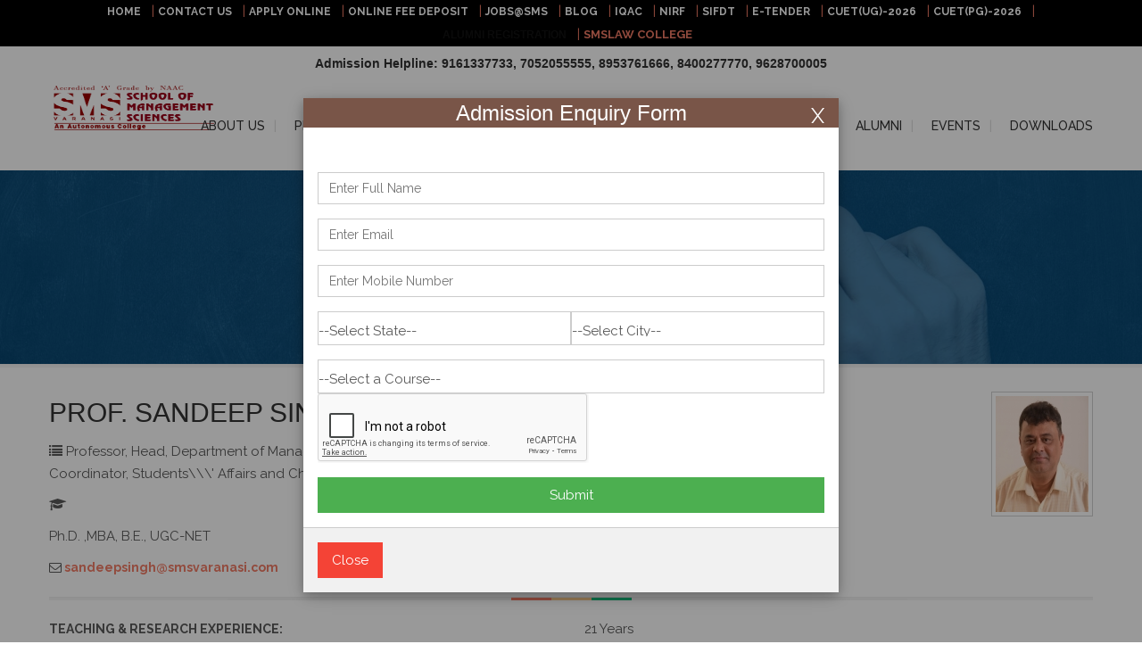

--- FILE ---
content_type: text/html; charset=UTF-8
request_url: https://smsvaranasi.com/css/style.css
body_size: 9885
content:

<!DOCTYPE HTML>
<html>
<head>
	<base href="https://smsvaranasi.com/" /><title>SMS-VARANASI | SCHOOL OF MANAGEMENT SCIENCES</title>
    <meta http-equiv="X-XSS-Protection" content="0">
	<meta charset="utf-8">
	<meta name="viewport" content="width=device-width, initial-scale=1.0, minimum-scale=1.0">
	<meta name="description" content="School of Management Sciences, Varanasi is a NAAC ‘A’ accredited Autonomous College in Varanasi Affiliated to AKTU and MGKVP ranked among top 50 B-schools offering professional courses like MBA, MCA, M.Com, BBA, B.Com(Hons), BCA and BA(Hons) Mass Comm. with a robust placement record, in renowned companies across India.">
	<meta name="keywords" content="Management college in Varanasi, MBA college in Varanasi, BBA college in Varanasi, NAAC accredited college in Varanasi, A grade college in Varanasi, Top B-school in Varanasi, MBA course in Varanasi, MCA course in Varanasi, M.Com course in Varanasi, BBA course in Varanasi, B.Com(Hons) course in Varanasi, B.Com course in Varanasi, BA Mass Comm course in Varanasi, BCA course in Varanasi, AKTU affiliated college in Varanasi, MGKVP affiliated college in Varanasi, Best college in Varanasi for management studies, Management college  in Varanasi, Top management college in Uttar Pradesh, Best MBA college in Uttar Pradesh, Best B-school in Uttar Pradesh, MBA course in Uttar Pradesh, MCA course in Uttar Pradesh, BBA course in Uttar Pradesh, B.Com(Hons) course in Uttar Pradesh, B.Com course in Uttar Pradesh, BCA course in Uttar Pradesh, Business school in Varanasi, Best college for B.Com in India, Best college for BA Mass Comm in India, Top B-school, MBA college with good placement, Best MBA placement, MBA Fees">
    <meta name="robots" content="follow, index" /><meta property="og:locale" content="en_US" />
	<meta property="og:type" content="website" />
	<meta property="og:title" content="SCHOOL OF MANAGEMENT SCIENCES" />
	<meta property="og:description" content="School of Management Sciences, Varanasi is a NAAC ‘A’ accredited Autonomous College in Varanasi Affiliated to AKTU and MGKVP ranked among top 50 B-schools offering professional courses like MBA, MCA, M.Com, BBA, B.Com(Hons), BCA and BA(Hons) Mass Comm. with a robust placement record, in renowned companies across India." />
	<meta property="og:url" content="https://smsvaranasi.com/css.html" />
	<meta property="og:site_name" content="  SMS VARANASI " />
	<meta property="og:image" content="https://smsvaranasi.com/img/logo.png" />
	<meta property="og:image:width" content="1323" />
	<meta property="og:image:height" content="578" />
	<meta property="og:image:type" content="image/jpeg" />

	<meta name="twitter:card" content="summary_large_image" />
	<meta name="twitter:title" content="SCHOOL OF MANAGEMENT SCIENCES" />
	<meta name="twitter:description" content="School of Management Sciences, Varanasi is a NAAC ‘A’ accredited Autonomous College in Varanasi Affiliated to AKTU and MGKVP ranked among top 50 B-schools offering professional courses like MBA, MCA, M.Com, BBA, B.Com(Hons), BCA and BA(Hons) Mass Comm. with a robust placement record, in renowned companies across India. " />
	<meta name="twitter:image" content="https://smsvaranasi.com/img/logo.png" /><!-- style -->
	<link rel="shortcut icon" href="https://smsvaranasi.com/img/favicon.png">
	
	<link rel="stylesheet" href="https://smsvaranasi.com/fi/flaticon.css">
	<link rel="stylesheet" href="https://smsvaranasi.com/css/main_min.css">
	<link rel="stylesheet" href="https://smsvaranasi.com/css/popup.css">
	<link rel="stylesheet" type="text/css" href="https://smsvaranasi.com/tuner/css/colorpicker.css" />
	<link rel="stylesheet" type="text/css" href="https://smsvaranasi.com/tuner/css/styles.css" />
	<link rel="stylesheet" type="text/css" href="https://smsvaranasi.com/css/jquery.fancybox.css" />
	<link rel="stylesheet" href="https://smsvaranasi.com/css/owl.carousel.css">
	<link rel="stylesheet" type="text/css" href="https://smsvaranasi.com/rs-plugin/css/settings_min.css" media="screen">
	<link rel="stylesheet" href="https://smsvaranasi.com/css/animate.css">
	
	<link rel="stylesheet" type="text/css" href="https://smsvaranasi.com/css/prettyPhoto.css"/>
	
	<link rel="canonical" href="https://smsvaranasi.com/css.html" />
	<link rel="stylesheet" href="https://cdnjs.cloudflare.com/ajax/libs/font-awesome/4.3.0/css/font-awesome.css" crossorigin="anonymous" referrerpolicy="no-referrer" />
	<!--styles -->

<script type="application/ld+json">
{
  "@context": "http://schema.org",
  "@type": "Organization",
  "name": "SMS VARANASI",
    "logo": "( https://smsvaranasi.com/img/logo.png )",
    "sameAs": [
    "https:\/\/twitter.com\/smsvaranasi",
    "https:\/\/www.facebook.com\/smsvns",
     "http:\/\/instagram\/sms_varanasi",
    "https://in.linkedin.com/school/school-of-management-sciences-varanasi/",
    "",
    "https:\/\/www.youtube.com\/channel\/UCRaZkDJoPUPVfFpwtI6RgEg",
    ""
  ],
  "url": "https:\/\/www.smsvaranasi.com"
}
</script>
<script type="application/ld+json">
    {
      "@context": "http://schema.org",
      "@type": "WebSite",
      "name": "SMS VARANASI",
      "potentialAction": {
        "@type": "SearchAction",
        "target": "https:\/\/www.smsvaranasi.com\/search?q={search_term_string}",
        "query-input": "required name=search_term_string"
      },
      "url": "https:\/\/www.smsvaranasi.com"
    }
  </script>
<script async src="https://www.googletagmanager.com/gtag/js?id=G-FW72MJ5PGH"></script>
<script>
  window.dataLayer = window.dataLayer || [];
  function gtag(){
  dataLayer.push(arguments);
  }
  gtag('js', new Date());

  gtag('config', 'G-FW72MJ5PGH');
</script>


<!-- Google tag (gtag.js) -->
<script async src="https://www.googletagmanager.com/gtag/js?id=G-X8BL3TF767"></script>
<script>
  window.dataLayer = window.dataLayer || [];
  function gtag(){dataLayer.push(arguments);}
  gtag('js', new Date());

  gtag('config', 'G-X8BL3TF767');
</script></head>
<body>
<!-- ==============================================
    ** Header **
    =================================================== -->
<!-- page header -->
	<header>
		
		<!-- sticky menu -->
		<div class="sticky-wrapper">
			<div class="sticky-menu">
            <!-- header top panel -->
		<div class="page-header-top" style="background-color:#000;">
			<div class="grid-row clear-fix">
            	
                <style>
            .blink {
                animation: blinker 1.5s linear infinite;
                color: white;
                font-family: sans-serif;
            }
            @keyframes blinker {
                50% {
                    opacity: 0;
                }
            }
        </style>

            
				<p style="text-align:center;">
				<a href="https://smsvaranasi.com/" style="font-size:12px; font-weight:bold; color:#FFF; text-decoration:none;">HOME</a> &nbsp;
                <a href="">|</a>
				<a href="/contact-us.html" target="_blank" style="font-size:12px; font-weight:bold; color:#FFF; text-decoration:none;">CONTACT US</a> &nbsp;
                <a href="">|</a>
                <a href="http://online.smsvaranasi.com/" target="_blank" style="font-size:12px; font-weight:bold; color:#FFF; text-decoration:none;">APPLY ONLINE</a> &nbsp;
                <a href="">|</a>
                <a href="http://epay.smsvaranasi.com/" target="_blank" style="font-size:12px; font-weight:bold; color:#FFF; text-decoration:none;">ONLINE FEE DEPOSIT</a> &nbsp;
                <a href="">|</a>
				<a href="http://jobs.smsvaranasi.com/" target="_blank" style="font-size:12px; font-weight:bold; color:#FFF; text-decoration:none;">JOBS@SMS</a> &nbsp;
                <a href="">|</a>	
                <a href="http://blog.smsvaranasi.com/" target="_blank" style="font-size:12px; font-weight:bold; color:#FFF; text-decoration:none;">BLOG</a> &nbsp;
                <a href="">|</a>	
                <a href="http://iqac.smsvaranasi.com/" target="_blank" style="font-size:12px; font-weight:bold; color:#FFF; text-decoration:none;">IQAC</a> &nbsp;
                <a href="">|</a>	
                <a href="/nirf.html" target="_blank" style="font-size:12px; font-weight:bold; color:#FFF; text-decoration:none;">NIRF</a> &nbsp;
                <a href="">|</a>	
                <a href="http://sifdt.com/" target="_blank" style="font-size:12px; font-weight:bold; color:#FFF; text-decoration:none;">SIFDT</a>	 &nbsp;
                <a href="">|</a>
                <a href="http://etender.smsvaranasi.com/" target="_blank" style="font-size:12px; font-weight:bold; color:#FFF; text-decoration:none;">E-TENDER</a>	 &nbsp;
                <a href="">|</a>
                <a href="https://www.smsvaranasi.com/cuetug-2026.html" style="font-size:12px; font-weight:bold; color:#FFF; text-decoration:none;">CUET(UG)-2026</a>	 &nbsp;
                <a href="">|</a>
                <a href="https://www.smsvaranasi.com/cuetpg-2026.html" style="font-size:12px; font-weight:bold; color:#FFF; text-decoration:none;">CUET(PG)-2026</a>	 &nbsp;
                <a href="">|</a><br>
                <a href="https://alumni.smsvaranasi.com/" target="_blank" style="font-size:12px; font-weight:bold; color:#FFF; text-decoration:none;" class="blink">ALUMNI REGISTRATION</a>	 &nbsp;
                <a href="">|</a>
                <a href="http://smslawcollege.com/" target="_blank" style="font-size:13px; font-weight:bold; text-decoration:none;" >SMSLAW COLLEGE</a>	 &nbsp;
				</p>
               
				<!--<div class="header-top-panel">
                <a href="" target="_blank">CONTACT US</a>
                <a href="" title="Twitter" target="_blank">APPLY ONLINE</a>
                <a href="" target="_blank">ONLINE FEE DEPOSIT</a>
				<a href="" target="_blank">JOBS@SMS</a>	
					
				</div>-->
			</div>
		</div>
		<!-- / header top panel -->
		<h3 style="font-size:14px; font-weight:bold; text-align:center;">Admission Helpline: 9161337733, 7052055555, 8953761666, 8400277770, 9628700005</h3>
				<div class="grid-row clear-fix">
                
					<!-- logo -->
                    <a title="SMS-VARANASI" href="https://smsvaranasi.com/" class="logo">
                      
						<img src="https://smsvaranasi.com/img/logo.png" alt="logo" style="width:180px;">
					</a>
					<!-- / logo --><nav class="main-nav">
						<ul class="clear-fix">	<li><a href="/#"    class="" >ABOUT US</a><ul class="clear-fix">	<li><a href="/vision-and-mission.html">Vision & Mission</a></li>	<li><a href="/director-speaks.html">Director Speaks</a></li>	<li><a href="/the-journey.html">The Journey</a></li>	<li><a href="/#">Councils</a><ul><li ><a href="/governing-council.html">Governing Council</a></li><li ><a href="/academic-council.html">Academic Council</a></li><li ><a href="/corporate-advisory.html">Corporate Advisory</a></li></ul></li>	<li><a href="/#">Board of Studies</a><ul><li ><a href="/management-and-mass-comm-department.html">Management & Mass Comm Department</a></li><li ><a href="/computer-science-department.html">Computer Science Department</a></li><li ><a href="/commerce-department.html">Commerce Department</a></li></ul></li>	<li><a href="/#">Staff</a><ul><li ><a href="/administrative-staff.html">Administrative</a></li><li ><a href="/accounts-staff.html">Accounts</a></li><li ><a href="/computer-centre-staff.html">Computer Centre</a></li><li ><a href="/library-staff.html">Library</a></li></ul></li>	<li><a href="/#">Infrastructure</a><ul><li ><a href="/architectural-philosophy.html">Architectural Philosophy</a></li><li ><a href="/facilities-campus.html">Facilities@Campus</a></li><li ><a href="/computer-centre-infrastructure.html">Computer Centre</a></li><li ><a href="/media-lab.html">Media Lab</a></li><li ><a href="/library-infrastructure.html">Library</a></li></ul></li>	<li><a href="/green-initiative.html">Green Initiative</a></li>	<li><a href="/outreach-activity.html">Outreach Activity</a></li>	<li><a href="/professional-membership.html">Professional Membership</a></li>	<li><a href="/sms-commendations.html">SMS Commendations</a></li>	<li><a href="/contact-us.html">Contact US</a></li>	<li><a href="/about-varanasi.html">About Varanasi</a></li></ul></li>	<li><a href="/#"    class="" >PROGRAMS</a><ul class="clear-fix">	<li><a href="/mba.html">MBA</a></li>	<li><a href="/mca.html">MCA</a></li>	<li><a href="/mcom.html">MCOM</a></li>	<li><a href="/bba.html">BBA</a></li>	<li><a href="/bca.html">BCA</a></li>	<li><a href="/bcomhons.html">B.COM(HONS)</a></li>	<li><a href="/bahonsmasscomm.html">B.A.HONS(MASS COMMUNICATION)</a></li></ul></li>	<li><a href="/#"    class="" >PLACEMENT</a><ul class="clear-fix">	<li><a href="/director-message.html">Director's Message</a></li>	<li><a href="/training-placement-cell.html">Training & Placement Cell</a></li>	<li><a href="/placement-process.html">Placement Process</a></li>	<li><a href="/placement-track-record.html">Placement Track Record</a></li>	<li><a href="/list-of-recruiters.html">List of Recruiters</a></li>	<li><a href="/current-year-placement.html">Current Year Placement</a></li>	<li><a href="/#">E-Brochure</a><ul><li ><a href="https://smsvaranasi.com/uploads/page_file/12048PLACEMENT-BROCHURE-2026.pdf">Placement Brochure-PG</a></li><li ><a href="https://smsvaranasi.com/uploads/page_file/13990Placement-Brochure_UG.pdf">Placement Brochure-UG</a></li><li ><a href="https://smsvaranasi.com/uploads/page_file/76985Summer-Training-Brochure-2025.pdf">Summer Training Brochure</a></li></ul></li></ul></li>	<li><a href="/#"    class="" >FACULTY</a><ul class="clear-fix">	<li><a href="/faculty-management.html">Management and Commerce</a></li>	<li><a href="/faculty-computer.html">Computer Science</a></li>	<li><a href="/visiting-faculty-international.html">Visiting Faculty International</a></li>	<li><a href="/visiting-faculty-academic.html">Visiting Faculty Academic</a></li>	<li><a href="/visiting-faculty-industrial.html">Visiting Faculty Industrial</a></li></ul></li>	<li><a href="/#"    class="" >RESEARCH  JOURNALS</a><ul class="clear-fix">	<li><a href="http://journals.smsvaranasi.com/index.php/managementinsight">Management Insight Journal</a></li>	<li><a href="http://journals.smsvaranasi.com/index.php/purushartha">Purushartha Journal</a></li>	<li><a href="http://journals.smsvaranasi.com/index.php/smsjei">SMS Journal of Enterpreneurship & Innovation</a></li>	<li><a href="https://journals.smsvaranasi.com/index.php/crr">Commerce Research Review</a></li>	<li><a href="http://journals.smsvaranasi.com/index.php/computingtrendz">Computing Trendz</a></li></ul></li>	<li><a href="/#"    class="" >PUBLICATION</a><ul class="clear-fix">	<li><a href="/books-souvenirs.html">Books & Souvenirs</a></li></ul></li>	<li><a href="/#"    class="" >ALUMNI</a><ul class="clear-fix">	<li><a href="/alumni-association.html">Alumni Association SMS</a></li>	<li><a href="/alumni-meet.html">Chapter Wise Alumni Meet</a></li>	<li><a href="/#">Alumni Database</a><ul><li ><a href="/alumni-pgdbm-pgdm.html">PGDBM/PGDM</a></li><li ><a href="/alumni-pgdm-ib.html">PGDM-IB</a></li><li ><a href="/alumni-pgdm-rm.html">PGDM-RM</a></li><li ><a href="/alumni-pgdm-irm.html">PGDM-IRM</a></li><li ><a href="/alumni-mba.html">MBA</a></li><li ><a href="/alumni-mca.html">MCA</a></li><li ><a href="/alumni-mcom.html">M.COM</a></li><li ><a href="/alumni-bba.html">BBA</a></li><li ><a href="/alumni-bca.html">BCA</a></li><li ><a href="/alumni-bcom.html">B.COM</a></li><li ><a href="/alumni-bcomh.html">B.COM(H)</a></li><li ><a href="/alumni-bah-mass-comm.html">BA(H) MASS COMM</a></li></ul></li>	<li><a href="https://alumni.smsvaranasi.com/">Alumni Registration Form</a></li>	<li><a href="/alumni-engagement.html">Alumni Engagement</a></li></ul></li>	<li><a href="/#"    class="" >EVENTS</a><ul class="clear-fix">	<li><a href="/seminar-conferences.html">Seminar/Conferences</a></li>	<li><a href="/workshops.html">Workshops</a></li>	<li><a href="/industrial-visits.html">Industrial Visits</a></li>	<li><a href="/guest-lectures.html">Guest Lectures</a></li>	<li><a href="/adharshila.html">Adharshila</a></li>	<li><a href="/fresher-farewell.html">Fresher/ Farewell</a></li>	<li><a href="/orientation-programme.html">Orientation Programme</a></li>	<li><a href="/tech-marathon.html">Tech Marathon</a></li>	<li><a href="/fdp.html">FDP</a></li></ul></li>	<li><a href="/#"    class="" >DOWNLOADS</a><ul class="clear-fix">	<li><a href="/autonomous-status-approval-letter.html">Autonomous Status Approval Letter</a></li>	<li><a href="/naac-accrediation-certificate.html">NAAC Accrediation Certificate</a></li>	<li><a href="/aishe-certificate.html">AISHE Certificate</a></li>	<li><a href="/sms-scholarship-form.html">SMS Scholarship Form</a></li>	<li><a href="/hostel-requistion-form.html">Hostel Requisition Form</a></li>	<li><a href="/video-clips.html">Video Clips</a></li>	<li><a href="/newsletter.html">Newsletter</a></li>	<li><a href="/coffee-table-book.html">Coffee Table Book</a></li>	<li><a href="/aicte-approval.html">AICTE Approval</a></li>	<li><a href="/affiliation-letter.html">Affiliation Letter</a></li>	<li><a href="/ugc-12b-2f-letter.html">UGC 12(B) & 2(f) Letter</a></li>	<li><a href="https://smsvaranasi.com/uploads/page_file/41088NIRF-Data-2025.pdf">NIRF</a></li></ul></li></ul>
</nav></div>
			</div>
		</div>
		<!-- sticky menu --> <!-- page title --><!-- page title -->
        <hr class="divider-color"/></header>
	<!-- / page header -->
	<div class="page-content container clear-fix">
		<div class="container-404">
			<div class="number">4<span>0</span>4</div>
			<p><span>Sorry:(</span><br/>This page doesn't exist.</p>
			<a href="index.html" class="cws-button border-radius alt">Please, continue to our Home page</a>
		</div>
		
	</div><!-- footer -->
	<footer>
		<div class="grid-row">
			<div class="grid-col-row clear-fix">
				<section class="grid-col grid-col-3 footer-about">
					<h2 class="corner-radius">Admission</h2>
					
					<address>
						<p><a href="/scholarship.html" style="text-decoration:none;">Scholarships</a></p>
						<p><a href="http://epay.smsvaranasi.com/" style="text-decoration:none;" target="_blank">Online Fee Deposit</a></p>
						<p><a href="/list-of-recruiters.html" style="text-decoration:none;">Our Recruiters</a></p>
                        <p><a href="/hostel-transport.html" style="text-decoration:none;">Hostel & Transport</a></p>
                        <p><a href="https://smsvaranasi.com/FAQ.html" style="text-decoration:none;" target="_blank">FAQ</a></p>
					</address>
					
				</section>
                
				<section class="grid-col grid-col-2 footer-latest">
					<h2 class="corner-radius">Media</h2>
                    <article>
						<h3><a href="/news-room.html" style="text-decoration:none;">News Room</a></h3>
						<h3><a href="/video-clips.html" style="text-decoration:none;">Video Gallery</a></h3>
						
					</article>
				</section>
				<section class="grid-col grid-col-2 footer-contact-form">
					<h2 class="corner-radius">Events</h2>
					
					<article>
						<h3><a href="https://smsvaranasi.com/newsdetails/1461.html" style="text-decoration:none;" target="_blank">FDP</a></h3>
                                                <h3><a href="http://icon.smsvaranasi.com/" style="text-decoration:none;" target="_blank">ICON</a></h3>
						

						
					</article>
				</section>
                
                <section class="grid-col grid-col-3 footer-about">
					<h2 class="corner-radius">Student's Club</h2>
					
					<article>
						<h3><a href="/rainbow-social-welfare-club.html" style="text-decoration:none;">Rainbow (Social Welfare Club)</a></h3>
						<h3><a href="/contrast-creative-club.html" style="text-decoration:none;">Contrast (Creative Club)</a></h3>
						<h3><a href="/synergy-the-literary-club.html" style="text-decoration:none;">Synergy (The Literary Club)</a></h3>
						<h3><a href="/spark-performing-arts-cultural-club.html" style="text-decoration:none;">Spark (Performing Arts Cultural Club)</a></h3>
                        <h3><a href="/panorama-photography-club.html" style="text-decoration:none;">Panorama (Photography Club)</a></h3>
						<h3><a href="/crest-sports-club.html" style="text-decoration:none;">Crest (Sports Club)</a></h3>
						<h3><a href="/technical-club.html" style="text-decoration:none;">Livewire (Technical Club)</a></h3>
					</article>
				</section>
                
                <section class="grid-col grid-col-3 footer-contact-form">
					<h2 class="corner-radius">Other Useful Links</h2>
					
					<article>
						<h3><a href="https://pmvidyalaxmi.co.in" style="text-decoration:none;" target="_blank">PM-Vidya lakshmi</a></h3>
						<h3><a href="https://www.vidyalakshmi.co.in/Students/" style="text-decoration:none;" target="_blank">Vidya lakshmi</a></h3>
						<h3><a href="/spoken-tutorials.html" style="text-decoration:none;">Spoken Tutorials</a></h3>
                        <h3><a href="/awards-and-accolades.html" style="text-decoration:none;">Awards and Accolades</a></h3>
						<h3><a href="/centre-of-excellence.html" style="text-decoration:none;">Centre of Excellence</a></h3>
						<h3><a href="/nptel.html" style="text-decoration:none;">NPTEL</a></h3>
                        <h3><a href="/international-linkage.html" style="text-decoration:none;">International Linkage</a></h3>
						<h3><a href="http://iqac.smsvaranasi.com/" style="text-decoration:none;" target="_blank">IQAC</a></h3>
                        <h3><a href="http://grievance.smsvaranasi.com/" style="text-decoration:none;" target="_blank">GRIEVANCE PORTAL</a></h3>
                        <h3><a href="https://www.aicte-india.org/" style="text-decoration:none;" target="_blank">AICTE</a></h3>
                        <h3><a href="http://naac.gov.in/index.php/en/" style="text-decoration:none;" target="_blank">NAAC</a></h3>
                        <h3><a href="https://www.ugc.ac.in/" style="text-decoration:none;" target="_blank">UGC</a></h3>
						
					</article>
				</section>
			</div>
		</div>
		<div class="footer-bottom">
			<div class="grid-row clear-fix">
				<div class="copyright" style="width:100%; padding:5px auto;">
				    <div class="footer-social">
						<a href="https://twitter.com/smsvaranasi" class="fa fa-twitter" target="_blank"></a>
						<a href="https://in.linkedin.com/school/school-of-management-sciences-varanasi/" class="fa fa-linkedin" target="_blank"></a>
						<a href="https://www.facebook.com/smsvns" class="fa fa-facebook" target="_blank"></a>
                        <a href="https://www.youtube.com/channel/UCRaZkDJoPUPVfFpwtI6RgEg" class="fa fa-youtube-play" target="_blank"></a>	
                        <a href="https://www.instagram.com/sms_varanasi/" class="fa fa-instagram" target="_blank"></a>
                        <a href="https://smsvaranasi.wordpress.com/" class="fa fa-wordpress" target="_blank"></a>
                        
					</div>
					</div>
				<!--<nav class="footer-nav">
				    <a href="#">|</a>
                    <a href="#">|</a>
				</nav>-->
			</div>
		</div>
        
        
			<div class="grid-row">
			<div class="grid-col-row clear-fix">
            	<div class="grid-col grid-col-8 footer-contact-form">
					
						<p style="font-size:12px;margin:10px auto;">&copy; School of Management Sciences, Varanasi</p>  
						</div>
                
               
                
                <div class="grid-col grid-col-4 footer-contact-form">
                <p style="float:right; text-align:right; margin:10px auto; font-size:12px;"><a href="https://www.smsvaranasi.com/mandatory/MANDATORY DISCLOSURE.pdf" style="text-decoration:none;" target="_blank">Mandatory Disclosure</a> | <a href="https://smsvaranasi.com/sitemap.xml" style="text-decoration:none;" target="_blank">SITEMAP</a></a></p>  
			
                </div>
			</div>
            </div>

		
	</footer>
	<!-- / footer -->
	
	<div id="id01" class="w3-modal">
    <div class="w3-modal-content w3-card-4 w3-animate-zoom" style="max-width:600px">
    <div class="w3-center">
		<h3 class="w3-brown">Admission Enquiry Form</h3>
        </div>
      <div class="w3-center"><br>
        <span onclick="cookieCloseModal();" class="w3-button w3-xlarge w3-hover-red w3-display-topright" title="Close Modal" style="color:#FFF;">X</span>
        
      </div>
      <div id="popupmessage">
	    <link href="./css/style.css" rel="stylesheet">
      <form class="w3-container" action="" method="post">
        <div class="w3-section">
        
          
          <input class="w3-input w3-border w3-margin-bottom" type="text" placeholder="Enter Full Name" name="firstname" id="firstname" required>
         
          <input class="w3-input w3-border w3-margin-bottom" type="text" placeholder="Enter Email" name="email" id="email" required>
          
          <input class="w3-input w3-border w3-margin-bottom" type="text" placeholder="Enter Mobile Number" name="mobilenumber" id="mobilenumber" required>
          
          <select id="state" name="state" class="w3-select w3-border w3-half w3-margin-bottom" onchange="findDistrict(this.value)">
                      <option value="">--Select State--</option>
                      	<option value="Andaman and Nicobar Island">Andaman and Nicobar</option>
                      	<option value="Andhra Pradesh">Andhra Pradesh</option>
                        <option value="Arunachal Pradesh">Arunachal Pradesh</option>
                        <option value="Assam">Assam</option>
                        <option value="Bihar">Bihar</option>
                        <option value="Chandigarh">Chandigarh</option>
                        <option value="Chhattisgarh">Chhattisgarh</option>
                        <option value="Dadra and Nagar Haveli">Dadra and Nagar Haveli</option>
                        <option value="Daman and Diu">Daman and Diu</option>
                        <option value="Delhi">Delhi</option>
                        <option value="Goa">Goa</option>
                        <option value="Gujarat">Gujarat</option>
                        <option value="Haryana">Haryana</option>
                        <option value="Himachal Pradesh">Himachal Pradesh</option>
                        <option value="Jammu and Kashmir">Jammu and Kashmir</option>
                        <option value="Jharkhand">Jharkhand</option>
                        <option value="Karnataka">Karnataka</option>
                        <option value="Kerala">Kerala</option>
                        <option value="Lakshadweep">Lakshadweep</option>
                        <option value="Madhya Pradesh">Madhya Pradesh</option>
                        <option value="Maharashtra">Maharashtra</option>
                        <option value="Manipur">Manipur</option>
                        <option value="Meghalaya">Meghalaya</option>
                        <option value="Mizoram">Mizoram</option>
                        <option value="Nagaland">Nagaland</option>
                        <option value="Orissa">Orissa</option>
                        <option value="Puducherry">Puducherry</option>
                        <option value="Punjab">Punjab</option>
                        <option value="Rajasthan">Rajasthan</option>
                        <option value="Sikkim">Sikkim</option>
                        <option value="Tamil Nadu">Tamil Nadu</option>
                        <option value="Tripura">Tripura</option>
                        <option value="Uttar Pradesh">Uttar Pradesh</option>
                        <option value="Uttarakhand">Uttarakhand</option>
                        <option value="West Bengal">West Bengal</option>
                      </select>
          
          <div id="txtHint">
          <select name="city" id="city" class="w3-select w3-border w3-half w3-margin-bottom">
                 <option value="" selected="selected">--Select City--</option>
          </select>
          </div>
          
          <select name="center" id="center" class="w3-select w3-border">
                    			<option value="">--Select a Course--</option>
                                <option value="BA (Mass Comm.)">BA (Mass Comm.)</option>
                                <option value="BBA">BBA</option>
                                <option value="BCA">BCA</option>
                                <option value="BCOM(H)">BCOM(H)</option>
                                <option value="MBA">MBA</option>
                                <option value="MCA">MCA</option>
                                <option value="MCOM">MCOM</option>
                      </select>
                      
                       <div class="g-recaptcha" data-sitekey="6LcvwIogAAAAALFPGyd7LAD8Uvg86mKDcXPj0ij5" ></div>
                       
                       
                      
                      <input id="popupsubmit" type="button" class="w3-button w3-block w3-green w3-section w3-padding" value="Submit" />
                      
                      
                      
         
        </div>
      </form>
      </div>
		
      <div class="w3-container w3-border-top w3-padding-16 w3-light-grey">
        <button onclick="cookieCloseModal();" type="button" class="w3-button w3-red">Close</button>
        
      </div>

    </div>
  </div>
  
 <!--<div id="myImage" class="w3-modal" style="margin-top:-45px">
    <div class="w3-modal-content w3-card-4 w3-animate-zoom" style="max-width: 400px;">
      <div id="popupmessage">
        <div class="w3-center">
          <br>
          <span onclick="document.getElementById('myImage').style.display='none';"
          class="w3-button w3-xlarge w3-hover-red w3-display-topright" title="Close Modal"
          style="color:#ff0000;">
            X
          </span>
        </div>
        <img src="img/SMS Conference 24_ENGLISH.png" alt="" id="myImage" style="width: 100%; height: auto;">
      </div>
      <div class="w3-container w3-padding-16">
      <div id="popup_icon_message" style="color:red"></div>
    <input class="w3-input w3-border w3-margin-bottom form-control" type="email"
           placeholder="Enter Email" name="email"  id="emailPopup" required>

           <button type="button" id="emailSubmitBtn" value="Submit">
             <img src="img/SMS Conference_button.png" alt="" style="width: 50%; height: auto; margin-left:30px"
              id="popup_icon_submit">
         </button>
    </div>
  </div>
</div>--!>
  

	<script src="https://smsvaranasi.com/js/jquery.min.js"></script>
	<script type="text/javascript" src="http://maps.google.com/maps/api/js?sensor=false"></script>
	<script type="text/javascript" src="http://google-maps-utility-library-v3.googlecode.com/svn/trunk/infobox/src/infobox_packed.js"></script>
	
	<script src="https://smsvaranasi.com/js/jquery.validate.min.js"  type="text/javascript" ></script>
	<script src="https://smsvaranasi.com/js/jquery.form.min.js"  type="text/javascript" ></script>
	<script src="https://smsvaranasi.com/js/TweenMax.min.js"  type="text/javascript" ></script>
	<script src="https://smsvaranasi.com/js/main.js" type="text/javascript" ></script>
	
	<!-- jQuery REVOLUTION Slider  -->
	<script src="https://smsvaranasi.com/rs-plugin/js/jquery.themepunch.tools.min.js"  type="text/javascript" ></script>
	<script src="https://smsvaranasi.com/rs-plugin/js/jquery.themepunch.revolution.min.js"  type="text/javascript" ></script>
	<script src="https://smsvaranasi.com/js/jquery.isotope.min.js"></script>
	<script src="https://smsvaranasi.com/js/owl.carousel.min.js"></script>
	<script src="https://smsvaranasi.com/js/jquery-ui.min.js"></script>
	<script src="https://smsvaranasi.com/js/jflickrfeed.min.js"></script>
	<script src="https://smsvaranasi.com/js/jquery.tweet.js"></script><script type="text/javascript" src="https://smsvaranasi.com/tuner/js/colorpicker.js"></script>
	<script type="text/javascript" src="https://smsvaranasi.com/tuner/js/scripts1.js"></script><script src="https://smsvaranasi.com/js/jquery.fancybox.pack.js"></script>
	<script src="https://smsvaranasi.com/js/jquery.fancybox-media.js"></script>
	<script src="https://smsvaranasi.com/js/retina.min.js"></script><script src="https://smsvaranasi.com/js/jquery.bpopup.min.js"></script><script type="text/javascript" src="https://smsvaranasi.com/js/jquery.prettyPhoto.js"></script><script type="text/javascript" src="https://cdn.jsdelivr.net/npm/jquery.cookie@1.4.1/jquery.cookie.min.js"></script><script src="https://www.google.com/recaptcha/api.js" async defer></script><script type="text/javascript" charset="utf-8">
			$(document).ready(function(){
				
				$("area[rel^='prettyPhoto']").prettyPhoto();
				
				$(".gallery:first a[rel^='prettyPhoto']").prettyPhoto({animation_speed:'normal',theme:'light_square',slideshow:3000, autoplay_slideshow: true});
				$(".gallery:gt(0) a[rel^='prettyPhoto']").prettyPhoto({animation_speed:'fast',slideshow:10000, hideflash: true});
		
				$("#custom_content a[rel^='prettyPhoto']:first").prettyPhoto({
					custom_markup: '<div id="map_canvas" style="width:260px; height:265px"></div>',
					changepicturecallback: function(){ initialize(); }
				});

				$("#custom_content a[rel^='prettyPhoto']:last").prettyPhoto({
					custom_markup: '<div id="bsap_1259344" class="bsarocks bsap_d49a0984d0f377271ccbf01a33f2b6d6"></div><div id="bsap_1237859" class="bsarocks bsap_d49a0984d0f377271ccbf01a33f2b6d6" style="height:260px"></div><div id="bsap_1251710" class="bsarocks bsap_d49a0984d0f377271ccbf01a33f2b6d6"></div>',
					changepicturecallback: function(){ _bsap.exec(); }
				});
			});
			
    
$( document ).ready(function() {
    $('#popup_this').bPopup();
    
    
    
    
	//$.noConflict();
//jQuery(document).ready(function(){
 // $("#popupsubmit").click(function(){
  //  alert("jQuery is still working!");
 // });
//});
	
	
 $("#popupsubmit").on('click',function() {
				
				
 
                var firstname = $("#firstname").val();
                var email = $("#email").val();
				var mobilenumber = $("#mobilenumber").val();
				var state = $("#state").val();
                var city = $("#city").val();
				var center = $("#center").val();
				var captcha_code = $("#g-recaptcha-response").val();
 
                if(firstname==''||email==''||mobilenumber==''||state==''||city==''||center==''||captcha_code=='') {
                    alert("Please fill all fields.");
                    //return false;
                }
 
                $.ajax({
                    type: "POST",
                    url: "includes/save_enquiry.php",
                    data: {
                        firstname: firstname,
						email: email,
                        mobilenumber: mobilenumber,
                        state: state,
                        city: city,
                        center: center,
						captcha_code: captcha_code
                    },
                    cache: false,
                    success: function(data) {
						if(data=='Success'){
							document.getElementById('popupmessage').innerHTML='<div class="info-boxes confirmation-message"> <strong>Success!</strong>Your message was successfully delivered.</div>';
						}else{
							if(data==''){
                        alert('Error in API, Try after some time.');
							}else{
								alert(data);
							}
						}
                    },
                    error: function(xhr, status, error) {
                        console.error(xhr);
						alert('error');
                    }
                });
                 
            });	
	
	
});



function cookieOpenModal(){
document.getElementById('id01').style.display='block';
setTimeout(function() {
		document.getElementById('id01').style.display='block';
    $('#myModal').modal();
}, 0);
}



if (localStorage.getItem('IsModalShown')!= 'true') 
{
   cookieOpenModal();
   localStorage.setItem('IsModalShown',true);
}

var url= window.location.href;

if(url=='https://smsvaranasi.com/mba.html' || url=='https://smsvaranasi.com/mca.html' || url=='https://smsvaranasi.com/mcom.html' || url=='https://smsvaranasi.com/bba.html' || url=='https://smsvaranasi.com/bca.html' || url=='https://smsvaranasi.com/bcom.html' || url=='https://smsvaranasi.com/bcomhons.html' || url=='https://smsvaranasi.com/bahonsmasscomm.html')
{
	
	
	//alert();
	
	if($.cookie('modal_shown') === 'yes'){
		
		
		cookieOpenModal();
	}
	
	
	
}



const download_urls = ["https://smsvaranasi.com/autonomous-status-approval-letter.html", "https://smsvaranasi.com/naac-accrediation-certificate.html", "https://smsvaranasi.com/aishe-certificate.html", 
"https://smsvaranasi.com/sms-scholarship-form.html", "https://smsvaranasi.com/hostel-requistion-form.html", "https://smsvaranasi.com/informa.html",
"https://smsvaranasi.com/video-clips.html", "https://smsvaranasi.com/newsletter.html", "https://smsvaranasi.com/coffee-table-book.html", "https://smsvaranasi.com/aicte-approval.html",
"https://smsvaranasi.com/affiliation-letter.html", "https://smsvaranasi.com/ugc-12b-2f-letter.html"];


if(download_urls.indexOf(url) == -1)
{
	
	
	//alert(url);
	
	//alert();
	
cookieOpenModal();
	
	
	
}














    
if (typeof $.cookie('modal_shown') === 'undefined'){ // no cookie

    cookieOpenModal();
    
    var date = new Date();
 var minutes =0 ;
 date.setTime(date.getTime() + (minutes * 60 * 1000));

    $.cookie('modal_shown', 'yes', { expires: date }); // set cookie expiry to 1 day

} else { // have cookie
    // do something
}



cookieOpenModal();

function cookieCloseModal(){
document.cookie = "modelclose=Yes; max-age=1;";
document.getElementById('id01').style.display='none';
}

</script>
<script type="text/javascript">
function findDistrict(str)
            {
                if (str == " ")
                {
                    document.getElementById("txtHint").innerHTML = " ";
                    return;
                }
                if (window.XMLHttpRequest)
                {// code for IE7+, Firefox, Chrome, Opera, Safari
                    xmlhttp = new XMLHttpRequest();
                }
                else
                {// code for IE6, IE5
                    xmlhttp = new ActiveXObject("Microsoft.XMLHTTP");
                }
                xmlhttp.onreadystatechange = function() {
                    if ((xmlhttp.readyState==4) && (xmlhttp.status==200))
                    {
						//alert("ok");
                        document.getElementById("txtHint").innerHTML = this.responseText;
					}
                }
                xmlhttp.open("GET","includes/district.php?q="+str,true);
                xmlhttp.send();
            }
    </script>
    
<!--<script>-->

<!--var popup_urls = ['https://www.smsvaranasi.com/mba.html','https://www.smsvaranasi.com/mca.html','https://www.smsvaranasi.com/mcom.html','https://www.smsvaranasi.com/bba.html','https://www.smsvaranasi.com/bca.html','https://www.smsvaranasi.com/bcom.html','https://www.smsvaranasi.com/bcomhons.html','https://www.smsvaranasi.com/bahonsmasscomm.html','https://www.smsvaranasi.com/director-message.html','https://www.smsvaranasi.com/training-placement-cell.html','https://www.smsvaranasi.com/placement-process.html','https://www.smsvaranasi.com/placement-track-record.html','https://www.smsvaranasi.com/list-of-recruiters.html','https://www.smsvaranasi.com/current-year-placement.html','https://www.smsvaranasi.com/faculty-management.html','https://www.smsvaranasi.com/faculty-computer.html','https://www.smsvaranasi.com/visiting-faculty-international.html','https://www.smsvaranasi.com/visiting-faculty-academic.html','https://www.smsvaranasi.com/visiting-faculty-industrial.html','https://www.smsvaranasi.com/books-souvenirs.html','https://www.smsvaranasi.com/'];-->

<!--var imagePathToShow = "img/SMS Conference 24_ENGLISH.png";-->

<!--function popupImage() {-->

<!--    var currentUrl = window.location.href;-->

<!--    if (popup_urls.includes(currentUrl)) {-->

<!--        var imageElement = document.getElementById("myImage");-->
<!--        document.getElementById('myImage').style.display='block';-->

<!--        imageElement.src = imagePathToShow;-->

<!--    }-->
<!--}-->

<!--popupImage();-->
<!--</script>-->




<!--<script>-->
<!--function isValidEmail(email) {-->
<!--    var emailRegex = /^[^\s@]+@[^\s@]+\.[^\s@]+$/;-->
<!--    return emailRegex.test(email);-->
<!--}-->
<!--$("#emailPopup").on("input", function () {-->
<!--    var email = $(this).val();-->

    
<!--    if (isValidEmail(email)) {-->
<!--        $("#popup_icon_message").html("");-->
<!--    }-->
<!--});-->
<!--$("#emailSubmitBtn").click(function(event) {-->

<!--    event.preventDefault();-->

<!--    var email = $("#emailPopup").val();-->

    
<!--    if (email == '') {-->
<!--        $("#popup_icon_message").html("Please enter an email address.");-->
<!--    } else if (!isValidEmail(email)) {-->
<!--        $("#popup_icon_message").html("Please enter a valid email address.");-->
<!--    }else{-->
<!--        $.ajax({-->
<!--        type: "POST",-->
<!--        url: "includes/save_icon_contact.php",-->
<!--        data: {email : email},-->
<!--        success: function(response) {-->
<!--          if(response.status == '200')-->
<!--          {-->
<!--            $("#emailPopup").val('');-->
<!--            window.open("https://icon.smsvaranasi.com/", "_blank");-->

<!--        }else if(response.status == '400'){-->
<!--            console.log(response.message);-->
<!--          }else{-->
<!--            consol.log('something went wrong in ajax')-->
<!--          }-->
<!--        },-->
<!--        error: function() {-->
<!--            console.log("Error occurred while processing your request. Please try again.");-->
<!--        }-->
<!--    })-->
<!--}-->

<!--});-->

<!--</script>-->

    </body>
</html>

--- FILE ---
content_type: text/html; charset=UTF-8
request_url: https://smsvaranasi.com/tuner/js/scripts1.js
body_size: 9885
content:

<!DOCTYPE HTML>
<html>
<head>
	<base href="https://smsvaranasi.com/" /><title>SMS-VARANASI | SCHOOL OF MANAGEMENT SCIENCES</title>
    <meta http-equiv="X-XSS-Protection" content="0">
	<meta charset="utf-8">
	<meta name="viewport" content="width=device-width, initial-scale=1.0, minimum-scale=1.0">
	<meta name="description" content="School of Management Sciences, Varanasi is a NAAC ‘A’ accredited Autonomous College in Varanasi Affiliated to AKTU and MGKVP ranked among top 50 B-schools offering professional courses like MBA, MCA, M.Com, BBA, B.Com(Hons), BCA and BA(Hons) Mass Comm. with a robust placement record, in renowned companies across India.">
	<meta name="keywords" content="Management college in Varanasi, MBA college in Varanasi, BBA college in Varanasi, NAAC accredited college in Varanasi, A grade college in Varanasi, Top B-school in Varanasi, MBA course in Varanasi, MCA course in Varanasi, M.Com course in Varanasi, BBA course in Varanasi, B.Com(Hons) course in Varanasi, B.Com course in Varanasi, BA Mass Comm course in Varanasi, BCA course in Varanasi, AKTU affiliated college in Varanasi, MGKVP affiliated college in Varanasi, Best college in Varanasi for management studies, Management college  in Varanasi, Top management college in Uttar Pradesh, Best MBA college in Uttar Pradesh, Best B-school in Uttar Pradesh, MBA course in Uttar Pradesh, MCA course in Uttar Pradesh, BBA course in Uttar Pradesh, B.Com(Hons) course in Uttar Pradesh, B.Com course in Uttar Pradesh, BCA course in Uttar Pradesh, Business school in Varanasi, Best college for B.Com in India, Best college for BA Mass Comm in India, Top B-school, MBA college with good placement, Best MBA placement, MBA Fees">
    <meta name="robots" content="follow, index" /><meta property="og:locale" content="en_US" />
	<meta property="og:type" content="website" />
	<meta property="og:title" content="SCHOOL OF MANAGEMENT SCIENCES" />
	<meta property="og:description" content="School of Management Sciences, Varanasi is a NAAC ‘A’ accredited Autonomous College in Varanasi Affiliated to AKTU and MGKVP ranked among top 50 B-schools offering professional courses like MBA, MCA, M.Com, BBA, B.Com(Hons), BCA and BA(Hons) Mass Comm. with a robust placement record, in renowned companies across India." />
	<meta property="og:url" content="https://smsvaranasi.com/tuner.html" />
	<meta property="og:site_name" content="  SMS VARANASI " />
	<meta property="og:image" content="https://smsvaranasi.com/img/logo.png" />
	<meta property="og:image:width" content="1323" />
	<meta property="og:image:height" content="578" />
	<meta property="og:image:type" content="image/jpeg" />

	<meta name="twitter:card" content="summary_large_image" />
	<meta name="twitter:title" content="SCHOOL OF MANAGEMENT SCIENCES" />
	<meta name="twitter:description" content="School of Management Sciences, Varanasi is a NAAC ‘A’ accredited Autonomous College in Varanasi Affiliated to AKTU and MGKVP ranked among top 50 B-schools offering professional courses like MBA, MCA, M.Com, BBA, B.Com(Hons), BCA and BA(Hons) Mass Comm. with a robust placement record, in renowned companies across India. " />
	<meta name="twitter:image" content="https://smsvaranasi.com/img/logo.png" /><!-- style -->
	<link rel="shortcut icon" href="https://smsvaranasi.com/img/favicon.png">
	
	<link rel="stylesheet" href="https://smsvaranasi.com/fi/flaticon.css">
	<link rel="stylesheet" href="https://smsvaranasi.com/css/main_min.css">
	<link rel="stylesheet" href="https://smsvaranasi.com/css/popup.css">
	<link rel="stylesheet" type="text/css" href="https://smsvaranasi.com/tuner/css/colorpicker.css" />
	<link rel="stylesheet" type="text/css" href="https://smsvaranasi.com/tuner/css/styles.css" />
	<link rel="stylesheet" type="text/css" href="https://smsvaranasi.com/css/jquery.fancybox.css" />
	<link rel="stylesheet" href="https://smsvaranasi.com/css/owl.carousel.css">
	<link rel="stylesheet" type="text/css" href="https://smsvaranasi.com/rs-plugin/css/settings_min.css" media="screen">
	<link rel="stylesheet" href="https://smsvaranasi.com/css/animate.css">
	
	<link rel="stylesheet" type="text/css" href="https://smsvaranasi.com/css/prettyPhoto.css"/>
	
	<link rel="canonical" href="https://smsvaranasi.com/tuner.html" />
	<link rel="stylesheet" href="https://cdnjs.cloudflare.com/ajax/libs/font-awesome/4.3.0/css/font-awesome.css" crossorigin="anonymous" referrerpolicy="no-referrer" />
	<!--styles -->

<script type="application/ld+json">
{
  "@context": "http://schema.org",
  "@type": "Organization",
  "name": "SMS VARANASI",
    "logo": "( https://smsvaranasi.com/img/logo.png )",
    "sameAs": [
    "https:\/\/twitter.com\/smsvaranasi",
    "https:\/\/www.facebook.com\/smsvns",
     "http:\/\/instagram\/sms_varanasi",
    "https://in.linkedin.com/school/school-of-management-sciences-varanasi/",
    "",
    "https:\/\/www.youtube.com\/channel\/UCRaZkDJoPUPVfFpwtI6RgEg",
    ""
  ],
  "url": "https:\/\/www.smsvaranasi.com"
}
</script>
<script type="application/ld+json">
    {
      "@context": "http://schema.org",
      "@type": "WebSite",
      "name": "SMS VARANASI",
      "potentialAction": {
        "@type": "SearchAction",
        "target": "https:\/\/www.smsvaranasi.com\/search?q={search_term_string}",
        "query-input": "required name=search_term_string"
      },
      "url": "https:\/\/www.smsvaranasi.com"
    }
  </script>
<script async src="https://www.googletagmanager.com/gtag/js?id=G-FW72MJ5PGH"></script>
<script>
  window.dataLayer = window.dataLayer || [];
  function gtag(){
  dataLayer.push(arguments);
  }
  gtag('js', new Date());

  gtag('config', 'G-FW72MJ5PGH');
</script>


<!-- Google tag (gtag.js) -->
<script async src="https://www.googletagmanager.com/gtag/js?id=G-X8BL3TF767"></script>
<script>
  window.dataLayer = window.dataLayer || [];
  function gtag(){dataLayer.push(arguments);}
  gtag('js', new Date());

  gtag('config', 'G-X8BL3TF767');
</script></head>
<body>
<!-- ==============================================
    ** Header **
    =================================================== -->
<!-- page header -->
	<header>
		
		<!-- sticky menu -->
		<div class="sticky-wrapper">
			<div class="sticky-menu">
            <!-- header top panel -->
		<div class="page-header-top" style="background-color:#000;">
			<div class="grid-row clear-fix">
            	
                <style>
            .blink {
                animation: blinker 1.5s linear infinite;
                color: white;
                font-family: sans-serif;
            }
            @keyframes blinker {
                50% {
                    opacity: 0;
                }
            }
        </style>

            
				<p style="text-align:center;">
				<a href="https://smsvaranasi.com/" style="font-size:12px; font-weight:bold; color:#FFF; text-decoration:none;">HOME</a> &nbsp;
                <a href="">|</a>
				<a href="/contact-us.html" target="_blank" style="font-size:12px; font-weight:bold; color:#FFF; text-decoration:none;">CONTACT US</a> &nbsp;
                <a href="">|</a>
                <a href="http://online.smsvaranasi.com/" target="_blank" style="font-size:12px; font-weight:bold; color:#FFF; text-decoration:none;">APPLY ONLINE</a> &nbsp;
                <a href="">|</a>
                <a href="http://epay.smsvaranasi.com/" target="_blank" style="font-size:12px; font-weight:bold; color:#FFF; text-decoration:none;">ONLINE FEE DEPOSIT</a> &nbsp;
                <a href="">|</a>
				<a href="http://jobs.smsvaranasi.com/" target="_blank" style="font-size:12px; font-weight:bold; color:#FFF; text-decoration:none;">JOBS@SMS</a> &nbsp;
                <a href="">|</a>	
                <a href="http://blog.smsvaranasi.com/" target="_blank" style="font-size:12px; font-weight:bold; color:#FFF; text-decoration:none;">BLOG</a> &nbsp;
                <a href="">|</a>	
                <a href="http://iqac.smsvaranasi.com/" target="_blank" style="font-size:12px; font-weight:bold; color:#FFF; text-decoration:none;">IQAC</a> &nbsp;
                <a href="">|</a>	
                <a href="/nirf.html" target="_blank" style="font-size:12px; font-weight:bold; color:#FFF; text-decoration:none;">NIRF</a> &nbsp;
                <a href="">|</a>	
                <a href="http://sifdt.com/" target="_blank" style="font-size:12px; font-weight:bold; color:#FFF; text-decoration:none;">SIFDT</a>	 &nbsp;
                <a href="">|</a>
                <a href="http://etender.smsvaranasi.com/" target="_blank" style="font-size:12px; font-weight:bold; color:#FFF; text-decoration:none;">E-TENDER</a>	 &nbsp;
                <a href="">|</a>
                <a href="https://www.smsvaranasi.com/cuetug-2026.html" style="font-size:12px; font-weight:bold; color:#FFF; text-decoration:none;">CUET(UG)-2026</a>	 &nbsp;
                <a href="">|</a>
                <a href="https://www.smsvaranasi.com/cuetpg-2026.html" style="font-size:12px; font-weight:bold; color:#FFF; text-decoration:none;">CUET(PG)-2026</a>	 &nbsp;
                <a href="">|</a><br>
                <a href="https://alumni.smsvaranasi.com/" target="_blank" style="font-size:12px; font-weight:bold; color:#FFF; text-decoration:none;" class="blink">ALUMNI REGISTRATION</a>	 &nbsp;
                <a href="">|</a>
                <a href="http://smslawcollege.com/" target="_blank" style="font-size:13px; font-weight:bold; text-decoration:none;" >SMSLAW COLLEGE</a>	 &nbsp;
				</p>
               
				<!--<div class="header-top-panel">
                <a href="" target="_blank">CONTACT US</a>
                <a href="" title="Twitter" target="_blank">APPLY ONLINE</a>
                <a href="" target="_blank">ONLINE FEE DEPOSIT</a>
				<a href="" target="_blank">JOBS@SMS</a>	
					
				</div>-->
			</div>
		</div>
		<!-- / header top panel -->
		<h3 style="font-size:14px; font-weight:bold; text-align:center;">Admission Helpline: 9161337733, 7052055555, 8953761666, 8400277770, 9628700005</h3>
				<div class="grid-row clear-fix">
                
					<!-- logo -->
                    <a title="SMS-VARANASI" href="https://smsvaranasi.com/" class="logo">
                      
						<img src="https://smsvaranasi.com/img/logo.png" alt="logo" style="width:180px;">
					</a>
					<!-- / logo --><nav class="main-nav">
						<ul class="clear-fix">	<li><a href="/#"    class="" >ABOUT US</a><ul class="clear-fix">	<li><a href="/vision-and-mission.html">Vision & Mission</a></li>	<li><a href="/director-speaks.html">Director Speaks</a></li>	<li><a href="/the-journey.html">The Journey</a></li>	<li><a href="/#">Councils</a><ul><li ><a href="/governing-council.html">Governing Council</a></li><li ><a href="/academic-council.html">Academic Council</a></li><li ><a href="/corporate-advisory.html">Corporate Advisory</a></li></ul></li>	<li><a href="/#">Board of Studies</a><ul><li ><a href="/management-and-mass-comm-department.html">Management & Mass Comm Department</a></li><li ><a href="/computer-science-department.html">Computer Science Department</a></li><li ><a href="/commerce-department.html">Commerce Department</a></li></ul></li>	<li><a href="/#">Staff</a><ul><li ><a href="/administrative-staff.html">Administrative</a></li><li ><a href="/accounts-staff.html">Accounts</a></li><li ><a href="/computer-centre-staff.html">Computer Centre</a></li><li ><a href="/library-staff.html">Library</a></li></ul></li>	<li><a href="/#">Infrastructure</a><ul><li ><a href="/architectural-philosophy.html">Architectural Philosophy</a></li><li ><a href="/facilities-campus.html">Facilities@Campus</a></li><li ><a href="/computer-centre-infrastructure.html">Computer Centre</a></li><li ><a href="/media-lab.html">Media Lab</a></li><li ><a href="/library-infrastructure.html">Library</a></li></ul></li>	<li><a href="/green-initiative.html">Green Initiative</a></li>	<li><a href="/outreach-activity.html">Outreach Activity</a></li>	<li><a href="/professional-membership.html">Professional Membership</a></li>	<li><a href="/sms-commendations.html">SMS Commendations</a></li>	<li><a href="/contact-us.html">Contact US</a></li>	<li><a href="/about-varanasi.html">About Varanasi</a></li></ul></li>	<li><a href="/#"    class="" >PROGRAMS</a><ul class="clear-fix">	<li><a href="/mba.html">MBA</a></li>	<li><a href="/mca.html">MCA</a></li>	<li><a href="/mcom.html">MCOM</a></li>	<li><a href="/bba.html">BBA</a></li>	<li><a href="/bca.html">BCA</a></li>	<li><a href="/bcomhons.html">B.COM(HONS)</a></li>	<li><a href="/bahonsmasscomm.html">B.A.HONS(MASS COMMUNICATION)</a></li></ul></li>	<li><a href="/#"    class="" >PLACEMENT</a><ul class="clear-fix">	<li><a href="/director-message.html">Director's Message</a></li>	<li><a href="/training-placement-cell.html">Training & Placement Cell</a></li>	<li><a href="/placement-process.html">Placement Process</a></li>	<li><a href="/placement-track-record.html">Placement Track Record</a></li>	<li><a href="/list-of-recruiters.html">List of Recruiters</a></li>	<li><a href="/current-year-placement.html">Current Year Placement</a></li>	<li><a href="/#">E-Brochure</a><ul><li ><a href="https://smsvaranasi.com/uploads/page_file/12048PLACEMENT-BROCHURE-2026.pdf">Placement Brochure-PG</a></li><li ><a href="https://smsvaranasi.com/uploads/page_file/13990Placement-Brochure_UG.pdf">Placement Brochure-UG</a></li><li ><a href="https://smsvaranasi.com/uploads/page_file/76985Summer-Training-Brochure-2025.pdf">Summer Training Brochure</a></li></ul></li></ul></li>	<li><a href="/#"    class="" >FACULTY</a><ul class="clear-fix">	<li><a href="/faculty-management.html">Management and Commerce</a></li>	<li><a href="/faculty-computer.html">Computer Science</a></li>	<li><a href="/visiting-faculty-international.html">Visiting Faculty International</a></li>	<li><a href="/visiting-faculty-academic.html">Visiting Faculty Academic</a></li>	<li><a href="/visiting-faculty-industrial.html">Visiting Faculty Industrial</a></li></ul></li>	<li><a href="/#"    class="" >RESEARCH  JOURNALS</a><ul class="clear-fix">	<li><a href="http://journals.smsvaranasi.com/index.php/managementinsight">Management Insight Journal</a></li>	<li><a href="http://journals.smsvaranasi.com/index.php/purushartha">Purushartha Journal</a></li>	<li><a href="http://journals.smsvaranasi.com/index.php/smsjei">SMS Journal of Enterpreneurship & Innovation</a></li>	<li><a href="https://journals.smsvaranasi.com/index.php/crr">Commerce Research Review</a></li>	<li><a href="http://journals.smsvaranasi.com/index.php/computingtrendz">Computing Trendz</a></li></ul></li>	<li><a href="/#"    class="" >PUBLICATION</a><ul class="clear-fix">	<li><a href="/books-souvenirs.html">Books & Souvenirs</a></li></ul></li>	<li><a href="/#"    class="" >ALUMNI</a><ul class="clear-fix">	<li><a href="/alumni-association.html">Alumni Association SMS</a></li>	<li><a href="/alumni-meet.html">Chapter Wise Alumni Meet</a></li>	<li><a href="/#">Alumni Database</a><ul><li ><a href="/alumni-pgdbm-pgdm.html">PGDBM/PGDM</a></li><li ><a href="/alumni-pgdm-ib.html">PGDM-IB</a></li><li ><a href="/alumni-pgdm-rm.html">PGDM-RM</a></li><li ><a href="/alumni-pgdm-irm.html">PGDM-IRM</a></li><li ><a href="/alumni-mba.html">MBA</a></li><li ><a href="/alumni-mca.html">MCA</a></li><li ><a href="/alumni-mcom.html">M.COM</a></li><li ><a href="/alumni-bba.html">BBA</a></li><li ><a href="/alumni-bca.html">BCA</a></li><li ><a href="/alumni-bcom.html">B.COM</a></li><li ><a href="/alumni-bcomh.html">B.COM(H)</a></li><li ><a href="/alumni-bah-mass-comm.html">BA(H) MASS COMM</a></li></ul></li>	<li><a href="https://alumni.smsvaranasi.com/">Alumni Registration Form</a></li>	<li><a href="/alumni-engagement.html">Alumni Engagement</a></li></ul></li>	<li><a href="/#"    class="" >EVENTS</a><ul class="clear-fix">	<li><a href="/seminar-conferences.html">Seminar/Conferences</a></li>	<li><a href="/workshops.html">Workshops</a></li>	<li><a href="/industrial-visits.html">Industrial Visits</a></li>	<li><a href="/guest-lectures.html">Guest Lectures</a></li>	<li><a href="/adharshila.html">Adharshila</a></li>	<li><a href="/fresher-farewell.html">Fresher/ Farewell</a></li>	<li><a href="/orientation-programme.html">Orientation Programme</a></li>	<li><a href="/tech-marathon.html">Tech Marathon</a></li>	<li><a href="/fdp.html">FDP</a></li></ul></li>	<li><a href="/#"    class="" >DOWNLOADS</a><ul class="clear-fix">	<li><a href="/autonomous-status-approval-letter.html">Autonomous Status Approval Letter</a></li>	<li><a href="/naac-accrediation-certificate.html">NAAC Accrediation Certificate</a></li>	<li><a href="/aishe-certificate.html">AISHE Certificate</a></li>	<li><a href="/sms-scholarship-form.html">SMS Scholarship Form</a></li>	<li><a href="/hostel-requistion-form.html">Hostel Requisition Form</a></li>	<li><a href="/video-clips.html">Video Clips</a></li>	<li><a href="/newsletter.html">Newsletter</a></li>	<li><a href="/coffee-table-book.html">Coffee Table Book</a></li>	<li><a href="/aicte-approval.html">AICTE Approval</a></li>	<li><a href="/affiliation-letter.html">Affiliation Letter</a></li>	<li><a href="/ugc-12b-2f-letter.html">UGC 12(B) & 2(f) Letter</a></li>	<li><a href="https://smsvaranasi.com/uploads/page_file/41088NIRF-Data-2025.pdf">NIRF</a></li></ul></li></ul>
</nav></div>
			</div>
		</div>
		<!-- sticky menu --> <!-- page title --><!-- page title -->
        <hr class="divider-color"/></header>
	<!-- / page header -->
	<div class="page-content container clear-fix">
		<div class="container-404">
			<div class="number">4<span>0</span>4</div>
			<p><span>Sorry:(</span><br/>This page doesn't exist.</p>
			<a href="index.html" class="cws-button border-radius alt">Please, continue to our Home page</a>
		</div>
		
	</div><!-- footer -->
	<footer>
		<div class="grid-row">
			<div class="grid-col-row clear-fix">
				<section class="grid-col grid-col-3 footer-about">
					<h2 class="corner-radius">Admission</h2>
					
					<address>
						<p><a href="/scholarship.html" style="text-decoration:none;">Scholarships</a></p>
						<p><a href="http://epay.smsvaranasi.com/" style="text-decoration:none;" target="_blank">Online Fee Deposit</a></p>
						<p><a href="/list-of-recruiters.html" style="text-decoration:none;">Our Recruiters</a></p>
                        <p><a href="/hostel-transport.html" style="text-decoration:none;">Hostel & Transport</a></p>
                        <p><a href="https://smsvaranasi.com/FAQ.html" style="text-decoration:none;" target="_blank">FAQ</a></p>
					</address>
					
				</section>
                
				<section class="grid-col grid-col-2 footer-latest">
					<h2 class="corner-radius">Media</h2>
                    <article>
						<h3><a href="/news-room.html" style="text-decoration:none;">News Room</a></h3>
						<h3><a href="/video-clips.html" style="text-decoration:none;">Video Gallery</a></h3>
						
					</article>
				</section>
				<section class="grid-col grid-col-2 footer-contact-form">
					<h2 class="corner-radius">Events</h2>
					
					<article>
						<h3><a href="https://smsvaranasi.com/newsdetails/1461.html" style="text-decoration:none;" target="_blank">FDP</a></h3>
                                                <h3><a href="http://icon.smsvaranasi.com/" style="text-decoration:none;" target="_blank">ICON</a></h3>
						

						
					</article>
				</section>
                
                <section class="grid-col grid-col-3 footer-about">
					<h2 class="corner-radius">Student's Club</h2>
					
					<article>
						<h3><a href="/rainbow-social-welfare-club.html" style="text-decoration:none;">Rainbow (Social Welfare Club)</a></h3>
						<h3><a href="/contrast-creative-club.html" style="text-decoration:none;">Contrast (Creative Club)</a></h3>
						<h3><a href="/synergy-the-literary-club.html" style="text-decoration:none;">Synergy (The Literary Club)</a></h3>
						<h3><a href="/spark-performing-arts-cultural-club.html" style="text-decoration:none;">Spark (Performing Arts Cultural Club)</a></h3>
                        <h3><a href="/panorama-photography-club.html" style="text-decoration:none;">Panorama (Photography Club)</a></h3>
						<h3><a href="/crest-sports-club.html" style="text-decoration:none;">Crest (Sports Club)</a></h3>
						<h3><a href="/technical-club.html" style="text-decoration:none;">Livewire (Technical Club)</a></h3>
					</article>
				</section>
                
                <section class="grid-col grid-col-3 footer-contact-form">
					<h2 class="corner-radius">Other Useful Links</h2>
					
					<article>
						<h3><a href="https://pmvidyalaxmi.co.in" style="text-decoration:none;" target="_blank">PM-Vidya lakshmi</a></h3>
						<h3><a href="https://www.vidyalakshmi.co.in/Students/" style="text-decoration:none;" target="_blank">Vidya lakshmi</a></h3>
						<h3><a href="/spoken-tutorials.html" style="text-decoration:none;">Spoken Tutorials</a></h3>
                        <h3><a href="/awards-and-accolades.html" style="text-decoration:none;">Awards and Accolades</a></h3>
						<h3><a href="/centre-of-excellence.html" style="text-decoration:none;">Centre of Excellence</a></h3>
						<h3><a href="/nptel.html" style="text-decoration:none;">NPTEL</a></h3>
                        <h3><a href="/international-linkage.html" style="text-decoration:none;">International Linkage</a></h3>
						<h3><a href="http://iqac.smsvaranasi.com/" style="text-decoration:none;" target="_blank">IQAC</a></h3>
                        <h3><a href="http://grievance.smsvaranasi.com/" style="text-decoration:none;" target="_blank">GRIEVANCE PORTAL</a></h3>
                        <h3><a href="https://www.aicte-india.org/" style="text-decoration:none;" target="_blank">AICTE</a></h3>
                        <h3><a href="http://naac.gov.in/index.php/en/" style="text-decoration:none;" target="_blank">NAAC</a></h3>
                        <h3><a href="https://www.ugc.ac.in/" style="text-decoration:none;" target="_blank">UGC</a></h3>
						
					</article>
				</section>
			</div>
		</div>
		<div class="footer-bottom">
			<div class="grid-row clear-fix">
				<div class="copyright" style="width:100%; padding:5px auto;">
				    <div class="footer-social">
						<a href="https://twitter.com/smsvaranasi" class="fa fa-twitter" target="_blank"></a>
						<a href="https://in.linkedin.com/school/school-of-management-sciences-varanasi/" class="fa fa-linkedin" target="_blank"></a>
						<a href="https://www.facebook.com/smsvns" class="fa fa-facebook" target="_blank"></a>
                        <a href="https://www.youtube.com/channel/UCRaZkDJoPUPVfFpwtI6RgEg" class="fa fa-youtube-play" target="_blank"></a>	
                        <a href="https://www.instagram.com/sms_varanasi/" class="fa fa-instagram" target="_blank"></a>
                        <a href="https://smsvaranasi.wordpress.com/" class="fa fa-wordpress" target="_blank"></a>
                        
					</div>
					</div>
				<!--<nav class="footer-nav">
				    <a href="#">|</a>
                    <a href="#">|</a>
				</nav>-->
			</div>
		</div>
        
        
			<div class="grid-row">
			<div class="grid-col-row clear-fix">
            	<div class="grid-col grid-col-8 footer-contact-form">
					
						<p style="font-size:12px;margin:10px auto;">&copy; School of Management Sciences, Varanasi</p>  
						</div>
                
               
                
                <div class="grid-col grid-col-4 footer-contact-form">
                <p style="float:right; text-align:right; margin:10px auto; font-size:12px;"><a href="https://www.smsvaranasi.com/mandatory/MANDATORY DISCLOSURE.pdf" style="text-decoration:none;" target="_blank">Mandatory Disclosure</a> | <a href="https://smsvaranasi.com/sitemap.xml" style="text-decoration:none;" target="_blank">SITEMAP</a></a></p>  
			
                </div>
			</div>
            </div>

		
	</footer>
	<!-- / footer -->
	
	<div id="id01" class="w3-modal">
    <div class="w3-modal-content w3-card-4 w3-animate-zoom" style="max-width:600px">
    <div class="w3-center">
		<h3 class="w3-brown">Admission Enquiry Form</h3>
        </div>
      <div class="w3-center"><br>
        <span onclick="cookieCloseModal();" class="w3-button w3-xlarge w3-hover-red w3-display-topright" title="Close Modal" style="color:#FFF;">X</span>
        
      </div>
      <div id="popupmessage">
	    <link href="./css/style.css" rel="stylesheet">
      <form class="w3-container" action="" method="post">
        <div class="w3-section">
        
          
          <input class="w3-input w3-border w3-margin-bottom" type="text" placeholder="Enter Full Name" name="firstname" id="firstname" required>
         
          <input class="w3-input w3-border w3-margin-bottom" type="text" placeholder="Enter Email" name="email" id="email" required>
          
          <input class="w3-input w3-border w3-margin-bottom" type="text" placeholder="Enter Mobile Number" name="mobilenumber" id="mobilenumber" required>
          
          <select id="state" name="state" class="w3-select w3-border w3-half w3-margin-bottom" onchange="findDistrict(this.value)">
                      <option value="">--Select State--</option>
                      	<option value="Andaman and Nicobar Island">Andaman and Nicobar</option>
                      	<option value="Andhra Pradesh">Andhra Pradesh</option>
                        <option value="Arunachal Pradesh">Arunachal Pradesh</option>
                        <option value="Assam">Assam</option>
                        <option value="Bihar">Bihar</option>
                        <option value="Chandigarh">Chandigarh</option>
                        <option value="Chhattisgarh">Chhattisgarh</option>
                        <option value="Dadra and Nagar Haveli">Dadra and Nagar Haveli</option>
                        <option value="Daman and Diu">Daman and Diu</option>
                        <option value="Delhi">Delhi</option>
                        <option value="Goa">Goa</option>
                        <option value="Gujarat">Gujarat</option>
                        <option value="Haryana">Haryana</option>
                        <option value="Himachal Pradesh">Himachal Pradesh</option>
                        <option value="Jammu and Kashmir">Jammu and Kashmir</option>
                        <option value="Jharkhand">Jharkhand</option>
                        <option value="Karnataka">Karnataka</option>
                        <option value="Kerala">Kerala</option>
                        <option value="Lakshadweep">Lakshadweep</option>
                        <option value="Madhya Pradesh">Madhya Pradesh</option>
                        <option value="Maharashtra">Maharashtra</option>
                        <option value="Manipur">Manipur</option>
                        <option value="Meghalaya">Meghalaya</option>
                        <option value="Mizoram">Mizoram</option>
                        <option value="Nagaland">Nagaland</option>
                        <option value="Orissa">Orissa</option>
                        <option value="Puducherry">Puducherry</option>
                        <option value="Punjab">Punjab</option>
                        <option value="Rajasthan">Rajasthan</option>
                        <option value="Sikkim">Sikkim</option>
                        <option value="Tamil Nadu">Tamil Nadu</option>
                        <option value="Tripura">Tripura</option>
                        <option value="Uttar Pradesh">Uttar Pradesh</option>
                        <option value="Uttarakhand">Uttarakhand</option>
                        <option value="West Bengal">West Bengal</option>
                      </select>
          
          <div id="txtHint">
          <select name="city" id="city" class="w3-select w3-border w3-half w3-margin-bottom">
                 <option value="" selected="selected">--Select City--</option>
          </select>
          </div>
          
          <select name="center" id="center" class="w3-select w3-border">
                    			<option value="">--Select a Course--</option>
                                <option value="BA (Mass Comm.)">BA (Mass Comm.)</option>
                                <option value="BBA">BBA</option>
                                <option value="BCA">BCA</option>
                                <option value="BCOM(H)">BCOM(H)</option>
                                <option value="MBA">MBA</option>
                                <option value="MCA">MCA</option>
                                <option value="MCOM">MCOM</option>
                      </select>
                      
                       <div class="g-recaptcha" data-sitekey="6LcvwIogAAAAALFPGyd7LAD8Uvg86mKDcXPj0ij5" ></div>
                       
                       
                      
                      <input id="popupsubmit" type="button" class="w3-button w3-block w3-green w3-section w3-padding" value="Submit" />
                      
                      
                      
         
        </div>
      </form>
      </div>
		
      <div class="w3-container w3-border-top w3-padding-16 w3-light-grey">
        <button onclick="cookieCloseModal();" type="button" class="w3-button w3-red">Close</button>
        
      </div>

    </div>
  </div>
  
 <!--<div id="myImage" class="w3-modal" style="margin-top:-45px">
    <div class="w3-modal-content w3-card-4 w3-animate-zoom" style="max-width: 400px;">
      <div id="popupmessage">
        <div class="w3-center">
          <br>
          <span onclick="document.getElementById('myImage').style.display='none';"
          class="w3-button w3-xlarge w3-hover-red w3-display-topright" title="Close Modal"
          style="color:#ff0000;">
            X
          </span>
        </div>
        <img src="img/SMS Conference 24_ENGLISH.png" alt="" id="myImage" style="width: 100%; height: auto;">
      </div>
      <div class="w3-container w3-padding-16">
      <div id="popup_icon_message" style="color:red"></div>
    <input class="w3-input w3-border w3-margin-bottom form-control" type="email"
           placeholder="Enter Email" name="email"  id="emailPopup" required>

           <button type="button" id="emailSubmitBtn" value="Submit">
             <img src="img/SMS Conference_button.png" alt="" style="width: 50%; height: auto; margin-left:30px"
              id="popup_icon_submit">
         </button>
    </div>
  </div>
</div>--!>
  

	<script src="https://smsvaranasi.com/js/jquery.min.js"></script>
	<script type="text/javascript" src="http://maps.google.com/maps/api/js?sensor=false"></script>
	<script type="text/javascript" src="http://google-maps-utility-library-v3.googlecode.com/svn/trunk/infobox/src/infobox_packed.js"></script>
	
	<script src="https://smsvaranasi.com/js/jquery.validate.min.js"  type="text/javascript" ></script>
	<script src="https://smsvaranasi.com/js/jquery.form.min.js"  type="text/javascript" ></script>
	<script src="https://smsvaranasi.com/js/TweenMax.min.js"  type="text/javascript" ></script>
	<script src="https://smsvaranasi.com/js/main.js" type="text/javascript" ></script>
	
	<!-- jQuery REVOLUTION Slider  -->
	<script src="https://smsvaranasi.com/rs-plugin/js/jquery.themepunch.tools.min.js"  type="text/javascript" ></script>
	<script src="https://smsvaranasi.com/rs-plugin/js/jquery.themepunch.revolution.min.js"  type="text/javascript" ></script>
	<script src="https://smsvaranasi.com/js/jquery.isotope.min.js"></script>
	<script src="https://smsvaranasi.com/js/owl.carousel.min.js"></script>
	<script src="https://smsvaranasi.com/js/jquery-ui.min.js"></script>
	<script src="https://smsvaranasi.com/js/jflickrfeed.min.js"></script>
	<script src="https://smsvaranasi.com/js/jquery.tweet.js"></script><script type="text/javascript" src="https://smsvaranasi.com/tuner/js/colorpicker.js"></script>
	<script type="text/javascript" src="https://smsvaranasi.com/tuner/js/scripts1.js"></script><script src="https://smsvaranasi.com/js/jquery.fancybox.pack.js"></script>
	<script src="https://smsvaranasi.com/js/jquery.fancybox-media.js"></script>
	<script src="https://smsvaranasi.com/js/retina.min.js"></script><script src="https://smsvaranasi.com/js/jquery.bpopup.min.js"></script><script type="text/javascript" src="https://smsvaranasi.com/js/jquery.prettyPhoto.js"></script><script type="text/javascript" src="https://cdn.jsdelivr.net/npm/jquery.cookie@1.4.1/jquery.cookie.min.js"></script><script src="https://www.google.com/recaptcha/api.js" async defer></script><script type="text/javascript" charset="utf-8">
			$(document).ready(function(){
				
				$("area[rel^='prettyPhoto']").prettyPhoto();
				
				$(".gallery:first a[rel^='prettyPhoto']").prettyPhoto({animation_speed:'normal',theme:'light_square',slideshow:3000, autoplay_slideshow: true});
				$(".gallery:gt(0) a[rel^='prettyPhoto']").prettyPhoto({animation_speed:'fast',slideshow:10000, hideflash: true});
		
				$("#custom_content a[rel^='prettyPhoto']:first").prettyPhoto({
					custom_markup: '<div id="map_canvas" style="width:260px; height:265px"></div>',
					changepicturecallback: function(){ initialize(); }
				});

				$("#custom_content a[rel^='prettyPhoto']:last").prettyPhoto({
					custom_markup: '<div id="bsap_1259344" class="bsarocks bsap_d49a0984d0f377271ccbf01a33f2b6d6"></div><div id="bsap_1237859" class="bsarocks bsap_d49a0984d0f377271ccbf01a33f2b6d6" style="height:260px"></div><div id="bsap_1251710" class="bsarocks bsap_d49a0984d0f377271ccbf01a33f2b6d6"></div>',
					changepicturecallback: function(){ _bsap.exec(); }
				});
			});
			
    
$( document ).ready(function() {
    $('#popup_this').bPopup();
    
    
    
    
	//$.noConflict();
//jQuery(document).ready(function(){
 // $("#popupsubmit").click(function(){
  //  alert("jQuery is still working!");
 // });
//});
	
	
 $("#popupsubmit").on('click',function() {
				
				
 
                var firstname = $("#firstname").val();
                var email = $("#email").val();
				var mobilenumber = $("#mobilenumber").val();
				var state = $("#state").val();
                var city = $("#city").val();
				var center = $("#center").val();
				var captcha_code = $("#g-recaptcha-response").val();
 
                if(firstname==''||email==''||mobilenumber==''||state==''||city==''||center==''||captcha_code=='') {
                    alert("Please fill all fields.");
                    //return false;
                }
 
                $.ajax({
                    type: "POST",
                    url: "includes/save_enquiry.php",
                    data: {
                        firstname: firstname,
						email: email,
                        mobilenumber: mobilenumber,
                        state: state,
                        city: city,
                        center: center,
						captcha_code: captcha_code
                    },
                    cache: false,
                    success: function(data) {
						if(data=='Success'){
							document.getElementById('popupmessage').innerHTML='<div class="info-boxes confirmation-message"> <strong>Success!</strong>Your message was successfully delivered.</div>';
						}else{
							if(data==''){
                        alert('Error in API, Try after some time.');
							}else{
								alert(data);
							}
						}
                    },
                    error: function(xhr, status, error) {
                        console.error(xhr);
						alert('error');
                    }
                });
                 
            });	
	
	
});



function cookieOpenModal(){
document.getElementById('id01').style.display='block';
setTimeout(function() {
		document.getElementById('id01').style.display='block';
    $('#myModal').modal();
}, 0);
}



if (localStorage.getItem('IsModalShown')!= 'true') 
{
   cookieOpenModal();
   localStorage.setItem('IsModalShown',true);
}

var url= window.location.href;

if(url=='https://smsvaranasi.com/mba.html' || url=='https://smsvaranasi.com/mca.html' || url=='https://smsvaranasi.com/mcom.html' || url=='https://smsvaranasi.com/bba.html' || url=='https://smsvaranasi.com/bca.html' || url=='https://smsvaranasi.com/bcom.html' || url=='https://smsvaranasi.com/bcomhons.html' || url=='https://smsvaranasi.com/bahonsmasscomm.html')
{
	
	
	//alert();
	
	if($.cookie('modal_shown') === 'yes'){
		
		
		cookieOpenModal();
	}
	
	
	
}



const download_urls = ["https://smsvaranasi.com/autonomous-status-approval-letter.html", "https://smsvaranasi.com/naac-accrediation-certificate.html", "https://smsvaranasi.com/aishe-certificate.html", 
"https://smsvaranasi.com/sms-scholarship-form.html", "https://smsvaranasi.com/hostel-requistion-form.html", "https://smsvaranasi.com/informa.html",
"https://smsvaranasi.com/video-clips.html", "https://smsvaranasi.com/newsletter.html", "https://smsvaranasi.com/coffee-table-book.html", "https://smsvaranasi.com/aicte-approval.html",
"https://smsvaranasi.com/affiliation-letter.html", "https://smsvaranasi.com/ugc-12b-2f-letter.html"];


if(download_urls.indexOf(url) == -1)
{
	
	
	//alert(url);
	
	//alert();
	
cookieOpenModal();
	
	
	
}














    
if (typeof $.cookie('modal_shown') === 'undefined'){ // no cookie

    cookieOpenModal();
    
    var date = new Date();
 var minutes =0 ;
 date.setTime(date.getTime() + (minutes * 60 * 1000));

    $.cookie('modal_shown', 'yes', { expires: date }); // set cookie expiry to 1 day

} else { // have cookie
    // do something
}



cookieOpenModal();

function cookieCloseModal(){
document.cookie = "modelclose=Yes; max-age=1;";
document.getElementById('id01').style.display='none';
}

</script>
<script type="text/javascript">
function findDistrict(str)
            {
                if (str == " ")
                {
                    document.getElementById("txtHint").innerHTML = " ";
                    return;
                }
                if (window.XMLHttpRequest)
                {// code for IE7+, Firefox, Chrome, Opera, Safari
                    xmlhttp = new XMLHttpRequest();
                }
                else
                {// code for IE6, IE5
                    xmlhttp = new ActiveXObject("Microsoft.XMLHTTP");
                }
                xmlhttp.onreadystatechange = function() {
                    if ((xmlhttp.readyState==4) && (xmlhttp.status==200))
                    {
						//alert("ok");
                        document.getElementById("txtHint").innerHTML = this.responseText;
					}
                }
                xmlhttp.open("GET","includes/district.php?q="+str,true);
                xmlhttp.send();
            }
    </script>
    
<!--<script>-->

<!--var popup_urls = ['https://www.smsvaranasi.com/mba.html','https://www.smsvaranasi.com/mca.html','https://www.smsvaranasi.com/mcom.html','https://www.smsvaranasi.com/bba.html','https://www.smsvaranasi.com/bca.html','https://www.smsvaranasi.com/bcom.html','https://www.smsvaranasi.com/bcomhons.html','https://www.smsvaranasi.com/bahonsmasscomm.html','https://www.smsvaranasi.com/director-message.html','https://www.smsvaranasi.com/training-placement-cell.html','https://www.smsvaranasi.com/placement-process.html','https://www.smsvaranasi.com/placement-track-record.html','https://www.smsvaranasi.com/list-of-recruiters.html','https://www.smsvaranasi.com/current-year-placement.html','https://www.smsvaranasi.com/faculty-management.html','https://www.smsvaranasi.com/faculty-computer.html','https://www.smsvaranasi.com/visiting-faculty-international.html','https://www.smsvaranasi.com/visiting-faculty-academic.html','https://www.smsvaranasi.com/visiting-faculty-industrial.html','https://www.smsvaranasi.com/books-souvenirs.html','https://www.smsvaranasi.com/'];-->

<!--var imagePathToShow = "img/SMS Conference 24_ENGLISH.png";-->

<!--function popupImage() {-->

<!--    var currentUrl = window.location.href;-->

<!--    if (popup_urls.includes(currentUrl)) {-->

<!--        var imageElement = document.getElementById("myImage");-->
<!--        document.getElementById('myImage').style.display='block';-->

<!--        imageElement.src = imagePathToShow;-->

<!--    }-->
<!--}-->

<!--popupImage();-->
<!--</script>-->




<!--<script>-->
<!--function isValidEmail(email) {-->
<!--    var emailRegex = /^[^\s@]+@[^\s@]+\.[^\s@]+$/;-->
<!--    return emailRegex.test(email);-->
<!--}-->
<!--$("#emailPopup").on("input", function () {-->
<!--    var email = $(this).val();-->

    
<!--    if (isValidEmail(email)) {-->
<!--        $("#popup_icon_message").html("");-->
<!--    }-->
<!--});-->
<!--$("#emailSubmitBtn").click(function(event) {-->

<!--    event.preventDefault();-->

<!--    var email = $("#emailPopup").val();-->

    
<!--    if (email == '') {-->
<!--        $("#popup_icon_message").html("Please enter an email address.");-->
<!--    } else if (!isValidEmail(email)) {-->
<!--        $("#popup_icon_message").html("Please enter a valid email address.");-->
<!--    }else{-->
<!--        $.ajax({-->
<!--        type: "POST",-->
<!--        url: "includes/save_icon_contact.php",-->
<!--        data: {email : email},-->
<!--        success: function(response) {-->
<!--          if(response.status == '200')-->
<!--          {-->
<!--            $("#emailPopup").val('');-->
<!--            window.open("https://icon.smsvaranasi.com/", "_blank");-->

<!--        }else if(response.status == '400'){-->
<!--            console.log(response.message);-->
<!--          }else{-->
<!--            consol.log('something went wrong in ajax')-->
<!--          }-->
<!--        },-->
<!--        error: function() {-->
<!--            console.log("Error occurred while processing your request. Please try again.");-->
<!--        }-->
<!--    })-->
<!--}-->

<!--});-->

<!--</script>-->

    </body>
</html>

--- FILE ---
content_type: text/html; charset=utf-8
request_url: https://www.google.com/recaptcha/api2/anchor?ar=1&k=6LcvwIogAAAAALFPGyd7LAD8Uvg86mKDcXPj0ij5&co=aHR0cHM6Ly9zbXN2YXJhbmFzaS5jb206NDQz&hl=en&v=PoyoqOPhxBO7pBk68S4YbpHZ&size=normal&anchor-ms=20000&execute-ms=30000&cb=f47gf3f16thr
body_size: 49400
content:
<!DOCTYPE HTML><html dir="ltr" lang="en"><head><meta http-equiv="Content-Type" content="text/html; charset=UTF-8">
<meta http-equiv="X-UA-Compatible" content="IE=edge">
<title>reCAPTCHA</title>
<style type="text/css">
/* cyrillic-ext */
@font-face {
  font-family: 'Roboto';
  font-style: normal;
  font-weight: 400;
  font-stretch: 100%;
  src: url(//fonts.gstatic.com/s/roboto/v48/KFO7CnqEu92Fr1ME7kSn66aGLdTylUAMa3GUBHMdazTgWw.woff2) format('woff2');
  unicode-range: U+0460-052F, U+1C80-1C8A, U+20B4, U+2DE0-2DFF, U+A640-A69F, U+FE2E-FE2F;
}
/* cyrillic */
@font-face {
  font-family: 'Roboto';
  font-style: normal;
  font-weight: 400;
  font-stretch: 100%;
  src: url(//fonts.gstatic.com/s/roboto/v48/KFO7CnqEu92Fr1ME7kSn66aGLdTylUAMa3iUBHMdazTgWw.woff2) format('woff2');
  unicode-range: U+0301, U+0400-045F, U+0490-0491, U+04B0-04B1, U+2116;
}
/* greek-ext */
@font-face {
  font-family: 'Roboto';
  font-style: normal;
  font-weight: 400;
  font-stretch: 100%;
  src: url(//fonts.gstatic.com/s/roboto/v48/KFO7CnqEu92Fr1ME7kSn66aGLdTylUAMa3CUBHMdazTgWw.woff2) format('woff2');
  unicode-range: U+1F00-1FFF;
}
/* greek */
@font-face {
  font-family: 'Roboto';
  font-style: normal;
  font-weight: 400;
  font-stretch: 100%;
  src: url(//fonts.gstatic.com/s/roboto/v48/KFO7CnqEu92Fr1ME7kSn66aGLdTylUAMa3-UBHMdazTgWw.woff2) format('woff2');
  unicode-range: U+0370-0377, U+037A-037F, U+0384-038A, U+038C, U+038E-03A1, U+03A3-03FF;
}
/* math */
@font-face {
  font-family: 'Roboto';
  font-style: normal;
  font-weight: 400;
  font-stretch: 100%;
  src: url(//fonts.gstatic.com/s/roboto/v48/KFO7CnqEu92Fr1ME7kSn66aGLdTylUAMawCUBHMdazTgWw.woff2) format('woff2');
  unicode-range: U+0302-0303, U+0305, U+0307-0308, U+0310, U+0312, U+0315, U+031A, U+0326-0327, U+032C, U+032F-0330, U+0332-0333, U+0338, U+033A, U+0346, U+034D, U+0391-03A1, U+03A3-03A9, U+03B1-03C9, U+03D1, U+03D5-03D6, U+03F0-03F1, U+03F4-03F5, U+2016-2017, U+2034-2038, U+203C, U+2040, U+2043, U+2047, U+2050, U+2057, U+205F, U+2070-2071, U+2074-208E, U+2090-209C, U+20D0-20DC, U+20E1, U+20E5-20EF, U+2100-2112, U+2114-2115, U+2117-2121, U+2123-214F, U+2190, U+2192, U+2194-21AE, U+21B0-21E5, U+21F1-21F2, U+21F4-2211, U+2213-2214, U+2216-22FF, U+2308-230B, U+2310, U+2319, U+231C-2321, U+2336-237A, U+237C, U+2395, U+239B-23B7, U+23D0, U+23DC-23E1, U+2474-2475, U+25AF, U+25B3, U+25B7, U+25BD, U+25C1, U+25CA, U+25CC, U+25FB, U+266D-266F, U+27C0-27FF, U+2900-2AFF, U+2B0E-2B11, U+2B30-2B4C, U+2BFE, U+3030, U+FF5B, U+FF5D, U+1D400-1D7FF, U+1EE00-1EEFF;
}
/* symbols */
@font-face {
  font-family: 'Roboto';
  font-style: normal;
  font-weight: 400;
  font-stretch: 100%;
  src: url(//fonts.gstatic.com/s/roboto/v48/KFO7CnqEu92Fr1ME7kSn66aGLdTylUAMaxKUBHMdazTgWw.woff2) format('woff2');
  unicode-range: U+0001-000C, U+000E-001F, U+007F-009F, U+20DD-20E0, U+20E2-20E4, U+2150-218F, U+2190, U+2192, U+2194-2199, U+21AF, U+21E6-21F0, U+21F3, U+2218-2219, U+2299, U+22C4-22C6, U+2300-243F, U+2440-244A, U+2460-24FF, U+25A0-27BF, U+2800-28FF, U+2921-2922, U+2981, U+29BF, U+29EB, U+2B00-2BFF, U+4DC0-4DFF, U+FFF9-FFFB, U+10140-1018E, U+10190-1019C, U+101A0, U+101D0-101FD, U+102E0-102FB, U+10E60-10E7E, U+1D2C0-1D2D3, U+1D2E0-1D37F, U+1F000-1F0FF, U+1F100-1F1AD, U+1F1E6-1F1FF, U+1F30D-1F30F, U+1F315, U+1F31C, U+1F31E, U+1F320-1F32C, U+1F336, U+1F378, U+1F37D, U+1F382, U+1F393-1F39F, U+1F3A7-1F3A8, U+1F3AC-1F3AF, U+1F3C2, U+1F3C4-1F3C6, U+1F3CA-1F3CE, U+1F3D4-1F3E0, U+1F3ED, U+1F3F1-1F3F3, U+1F3F5-1F3F7, U+1F408, U+1F415, U+1F41F, U+1F426, U+1F43F, U+1F441-1F442, U+1F444, U+1F446-1F449, U+1F44C-1F44E, U+1F453, U+1F46A, U+1F47D, U+1F4A3, U+1F4B0, U+1F4B3, U+1F4B9, U+1F4BB, U+1F4BF, U+1F4C8-1F4CB, U+1F4D6, U+1F4DA, U+1F4DF, U+1F4E3-1F4E6, U+1F4EA-1F4ED, U+1F4F7, U+1F4F9-1F4FB, U+1F4FD-1F4FE, U+1F503, U+1F507-1F50B, U+1F50D, U+1F512-1F513, U+1F53E-1F54A, U+1F54F-1F5FA, U+1F610, U+1F650-1F67F, U+1F687, U+1F68D, U+1F691, U+1F694, U+1F698, U+1F6AD, U+1F6B2, U+1F6B9-1F6BA, U+1F6BC, U+1F6C6-1F6CF, U+1F6D3-1F6D7, U+1F6E0-1F6EA, U+1F6F0-1F6F3, U+1F6F7-1F6FC, U+1F700-1F7FF, U+1F800-1F80B, U+1F810-1F847, U+1F850-1F859, U+1F860-1F887, U+1F890-1F8AD, U+1F8B0-1F8BB, U+1F8C0-1F8C1, U+1F900-1F90B, U+1F93B, U+1F946, U+1F984, U+1F996, U+1F9E9, U+1FA00-1FA6F, U+1FA70-1FA7C, U+1FA80-1FA89, U+1FA8F-1FAC6, U+1FACE-1FADC, U+1FADF-1FAE9, U+1FAF0-1FAF8, U+1FB00-1FBFF;
}
/* vietnamese */
@font-face {
  font-family: 'Roboto';
  font-style: normal;
  font-weight: 400;
  font-stretch: 100%;
  src: url(//fonts.gstatic.com/s/roboto/v48/KFO7CnqEu92Fr1ME7kSn66aGLdTylUAMa3OUBHMdazTgWw.woff2) format('woff2');
  unicode-range: U+0102-0103, U+0110-0111, U+0128-0129, U+0168-0169, U+01A0-01A1, U+01AF-01B0, U+0300-0301, U+0303-0304, U+0308-0309, U+0323, U+0329, U+1EA0-1EF9, U+20AB;
}
/* latin-ext */
@font-face {
  font-family: 'Roboto';
  font-style: normal;
  font-weight: 400;
  font-stretch: 100%;
  src: url(//fonts.gstatic.com/s/roboto/v48/KFO7CnqEu92Fr1ME7kSn66aGLdTylUAMa3KUBHMdazTgWw.woff2) format('woff2');
  unicode-range: U+0100-02BA, U+02BD-02C5, U+02C7-02CC, U+02CE-02D7, U+02DD-02FF, U+0304, U+0308, U+0329, U+1D00-1DBF, U+1E00-1E9F, U+1EF2-1EFF, U+2020, U+20A0-20AB, U+20AD-20C0, U+2113, U+2C60-2C7F, U+A720-A7FF;
}
/* latin */
@font-face {
  font-family: 'Roboto';
  font-style: normal;
  font-weight: 400;
  font-stretch: 100%;
  src: url(//fonts.gstatic.com/s/roboto/v48/KFO7CnqEu92Fr1ME7kSn66aGLdTylUAMa3yUBHMdazQ.woff2) format('woff2');
  unicode-range: U+0000-00FF, U+0131, U+0152-0153, U+02BB-02BC, U+02C6, U+02DA, U+02DC, U+0304, U+0308, U+0329, U+2000-206F, U+20AC, U+2122, U+2191, U+2193, U+2212, U+2215, U+FEFF, U+FFFD;
}
/* cyrillic-ext */
@font-face {
  font-family: 'Roboto';
  font-style: normal;
  font-weight: 500;
  font-stretch: 100%;
  src: url(//fonts.gstatic.com/s/roboto/v48/KFO7CnqEu92Fr1ME7kSn66aGLdTylUAMa3GUBHMdazTgWw.woff2) format('woff2');
  unicode-range: U+0460-052F, U+1C80-1C8A, U+20B4, U+2DE0-2DFF, U+A640-A69F, U+FE2E-FE2F;
}
/* cyrillic */
@font-face {
  font-family: 'Roboto';
  font-style: normal;
  font-weight: 500;
  font-stretch: 100%;
  src: url(//fonts.gstatic.com/s/roboto/v48/KFO7CnqEu92Fr1ME7kSn66aGLdTylUAMa3iUBHMdazTgWw.woff2) format('woff2');
  unicode-range: U+0301, U+0400-045F, U+0490-0491, U+04B0-04B1, U+2116;
}
/* greek-ext */
@font-face {
  font-family: 'Roboto';
  font-style: normal;
  font-weight: 500;
  font-stretch: 100%;
  src: url(//fonts.gstatic.com/s/roboto/v48/KFO7CnqEu92Fr1ME7kSn66aGLdTylUAMa3CUBHMdazTgWw.woff2) format('woff2');
  unicode-range: U+1F00-1FFF;
}
/* greek */
@font-face {
  font-family: 'Roboto';
  font-style: normal;
  font-weight: 500;
  font-stretch: 100%;
  src: url(//fonts.gstatic.com/s/roboto/v48/KFO7CnqEu92Fr1ME7kSn66aGLdTylUAMa3-UBHMdazTgWw.woff2) format('woff2');
  unicode-range: U+0370-0377, U+037A-037F, U+0384-038A, U+038C, U+038E-03A1, U+03A3-03FF;
}
/* math */
@font-face {
  font-family: 'Roboto';
  font-style: normal;
  font-weight: 500;
  font-stretch: 100%;
  src: url(//fonts.gstatic.com/s/roboto/v48/KFO7CnqEu92Fr1ME7kSn66aGLdTylUAMawCUBHMdazTgWw.woff2) format('woff2');
  unicode-range: U+0302-0303, U+0305, U+0307-0308, U+0310, U+0312, U+0315, U+031A, U+0326-0327, U+032C, U+032F-0330, U+0332-0333, U+0338, U+033A, U+0346, U+034D, U+0391-03A1, U+03A3-03A9, U+03B1-03C9, U+03D1, U+03D5-03D6, U+03F0-03F1, U+03F4-03F5, U+2016-2017, U+2034-2038, U+203C, U+2040, U+2043, U+2047, U+2050, U+2057, U+205F, U+2070-2071, U+2074-208E, U+2090-209C, U+20D0-20DC, U+20E1, U+20E5-20EF, U+2100-2112, U+2114-2115, U+2117-2121, U+2123-214F, U+2190, U+2192, U+2194-21AE, U+21B0-21E5, U+21F1-21F2, U+21F4-2211, U+2213-2214, U+2216-22FF, U+2308-230B, U+2310, U+2319, U+231C-2321, U+2336-237A, U+237C, U+2395, U+239B-23B7, U+23D0, U+23DC-23E1, U+2474-2475, U+25AF, U+25B3, U+25B7, U+25BD, U+25C1, U+25CA, U+25CC, U+25FB, U+266D-266F, U+27C0-27FF, U+2900-2AFF, U+2B0E-2B11, U+2B30-2B4C, U+2BFE, U+3030, U+FF5B, U+FF5D, U+1D400-1D7FF, U+1EE00-1EEFF;
}
/* symbols */
@font-face {
  font-family: 'Roboto';
  font-style: normal;
  font-weight: 500;
  font-stretch: 100%;
  src: url(//fonts.gstatic.com/s/roboto/v48/KFO7CnqEu92Fr1ME7kSn66aGLdTylUAMaxKUBHMdazTgWw.woff2) format('woff2');
  unicode-range: U+0001-000C, U+000E-001F, U+007F-009F, U+20DD-20E0, U+20E2-20E4, U+2150-218F, U+2190, U+2192, U+2194-2199, U+21AF, U+21E6-21F0, U+21F3, U+2218-2219, U+2299, U+22C4-22C6, U+2300-243F, U+2440-244A, U+2460-24FF, U+25A0-27BF, U+2800-28FF, U+2921-2922, U+2981, U+29BF, U+29EB, U+2B00-2BFF, U+4DC0-4DFF, U+FFF9-FFFB, U+10140-1018E, U+10190-1019C, U+101A0, U+101D0-101FD, U+102E0-102FB, U+10E60-10E7E, U+1D2C0-1D2D3, U+1D2E0-1D37F, U+1F000-1F0FF, U+1F100-1F1AD, U+1F1E6-1F1FF, U+1F30D-1F30F, U+1F315, U+1F31C, U+1F31E, U+1F320-1F32C, U+1F336, U+1F378, U+1F37D, U+1F382, U+1F393-1F39F, U+1F3A7-1F3A8, U+1F3AC-1F3AF, U+1F3C2, U+1F3C4-1F3C6, U+1F3CA-1F3CE, U+1F3D4-1F3E0, U+1F3ED, U+1F3F1-1F3F3, U+1F3F5-1F3F7, U+1F408, U+1F415, U+1F41F, U+1F426, U+1F43F, U+1F441-1F442, U+1F444, U+1F446-1F449, U+1F44C-1F44E, U+1F453, U+1F46A, U+1F47D, U+1F4A3, U+1F4B0, U+1F4B3, U+1F4B9, U+1F4BB, U+1F4BF, U+1F4C8-1F4CB, U+1F4D6, U+1F4DA, U+1F4DF, U+1F4E3-1F4E6, U+1F4EA-1F4ED, U+1F4F7, U+1F4F9-1F4FB, U+1F4FD-1F4FE, U+1F503, U+1F507-1F50B, U+1F50D, U+1F512-1F513, U+1F53E-1F54A, U+1F54F-1F5FA, U+1F610, U+1F650-1F67F, U+1F687, U+1F68D, U+1F691, U+1F694, U+1F698, U+1F6AD, U+1F6B2, U+1F6B9-1F6BA, U+1F6BC, U+1F6C6-1F6CF, U+1F6D3-1F6D7, U+1F6E0-1F6EA, U+1F6F0-1F6F3, U+1F6F7-1F6FC, U+1F700-1F7FF, U+1F800-1F80B, U+1F810-1F847, U+1F850-1F859, U+1F860-1F887, U+1F890-1F8AD, U+1F8B0-1F8BB, U+1F8C0-1F8C1, U+1F900-1F90B, U+1F93B, U+1F946, U+1F984, U+1F996, U+1F9E9, U+1FA00-1FA6F, U+1FA70-1FA7C, U+1FA80-1FA89, U+1FA8F-1FAC6, U+1FACE-1FADC, U+1FADF-1FAE9, U+1FAF0-1FAF8, U+1FB00-1FBFF;
}
/* vietnamese */
@font-face {
  font-family: 'Roboto';
  font-style: normal;
  font-weight: 500;
  font-stretch: 100%;
  src: url(//fonts.gstatic.com/s/roboto/v48/KFO7CnqEu92Fr1ME7kSn66aGLdTylUAMa3OUBHMdazTgWw.woff2) format('woff2');
  unicode-range: U+0102-0103, U+0110-0111, U+0128-0129, U+0168-0169, U+01A0-01A1, U+01AF-01B0, U+0300-0301, U+0303-0304, U+0308-0309, U+0323, U+0329, U+1EA0-1EF9, U+20AB;
}
/* latin-ext */
@font-face {
  font-family: 'Roboto';
  font-style: normal;
  font-weight: 500;
  font-stretch: 100%;
  src: url(//fonts.gstatic.com/s/roboto/v48/KFO7CnqEu92Fr1ME7kSn66aGLdTylUAMa3KUBHMdazTgWw.woff2) format('woff2');
  unicode-range: U+0100-02BA, U+02BD-02C5, U+02C7-02CC, U+02CE-02D7, U+02DD-02FF, U+0304, U+0308, U+0329, U+1D00-1DBF, U+1E00-1E9F, U+1EF2-1EFF, U+2020, U+20A0-20AB, U+20AD-20C0, U+2113, U+2C60-2C7F, U+A720-A7FF;
}
/* latin */
@font-face {
  font-family: 'Roboto';
  font-style: normal;
  font-weight: 500;
  font-stretch: 100%;
  src: url(//fonts.gstatic.com/s/roboto/v48/KFO7CnqEu92Fr1ME7kSn66aGLdTylUAMa3yUBHMdazQ.woff2) format('woff2');
  unicode-range: U+0000-00FF, U+0131, U+0152-0153, U+02BB-02BC, U+02C6, U+02DA, U+02DC, U+0304, U+0308, U+0329, U+2000-206F, U+20AC, U+2122, U+2191, U+2193, U+2212, U+2215, U+FEFF, U+FFFD;
}
/* cyrillic-ext */
@font-face {
  font-family: 'Roboto';
  font-style: normal;
  font-weight: 900;
  font-stretch: 100%;
  src: url(//fonts.gstatic.com/s/roboto/v48/KFO7CnqEu92Fr1ME7kSn66aGLdTylUAMa3GUBHMdazTgWw.woff2) format('woff2');
  unicode-range: U+0460-052F, U+1C80-1C8A, U+20B4, U+2DE0-2DFF, U+A640-A69F, U+FE2E-FE2F;
}
/* cyrillic */
@font-face {
  font-family: 'Roboto';
  font-style: normal;
  font-weight: 900;
  font-stretch: 100%;
  src: url(//fonts.gstatic.com/s/roboto/v48/KFO7CnqEu92Fr1ME7kSn66aGLdTylUAMa3iUBHMdazTgWw.woff2) format('woff2');
  unicode-range: U+0301, U+0400-045F, U+0490-0491, U+04B0-04B1, U+2116;
}
/* greek-ext */
@font-face {
  font-family: 'Roboto';
  font-style: normal;
  font-weight: 900;
  font-stretch: 100%;
  src: url(//fonts.gstatic.com/s/roboto/v48/KFO7CnqEu92Fr1ME7kSn66aGLdTylUAMa3CUBHMdazTgWw.woff2) format('woff2');
  unicode-range: U+1F00-1FFF;
}
/* greek */
@font-face {
  font-family: 'Roboto';
  font-style: normal;
  font-weight: 900;
  font-stretch: 100%;
  src: url(//fonts.gstatic.com/s/roboto/v48/KFO7CnqEu92Fr1ME7kSn66aGLdTylUAMa3-UBHMdazTgWw.woff2) format('woff2');
  unicode-range: U+0370-0377, U+037A-037F, U+0384-038A, U+038C, U+038E-03A1, U+03A3-03FF;
}
/* math */
@font-face {
  font-family: 'Roboto';
  font-style: normal;
  font-weight: 900;
  font-stretch: 100%;
  src: url(//fonts.gstatic.com/s/roboto/v48/KFO7CnqEu92Fr1ME7kSn66aGLdTylUAMawCUBHMdazTgWw.woff2) format('woff2');
  unicode-range: U+0302-0303, U+0305, U+0307-0308, U+0310, U+0312, U+0315, U+031A, U+0326-0327, U+032C, U+032F-0330, U+0332-0333, U+0338, U+033A, U+0346, U+034D, U+0391-03A1, U+03A3-03A9, U+03B1-03C9, U+03D1, U+03D5-03D6, U+03F0-03F1, U+03F4-03F5, U+2016-2017, U+2034-2038, U+203C, U+2040, U+2043, U+2047, U+2050, U+2057, U+205F, U+2070-2071, U+2074-208E, U+2090-209C, U+20D0-20DC, U+20E1, U+20E5-20EF, U+2100-2112, U+2114-2115, U+2117-2121, U+2123-214F, U+2190, U+2192, U+2194-21AE, U+21B0-21E5, U+21F1-21F2, U+21F4-2211, U+2213-2214, U+2216-22FF, U+2308-230B, U+2310, U+2319, U+231C-2321, U+2336-237A, U+237C, U+2395, U+239B-23B7, U+23D0, U+23DC-23E1, U+2474-2475, U+25AF, U+25B3, U+25B7, U+25BD, U+25C1, U+25CA, U+25CC, U+25FB, U+266D-266F, U+27C0-27FF, U+2900-2AFF, U+2B0E-2B11, U+2B30-2B4C, U+2BFE, U+3030, U+FF5B, U+FF5D, U+1D400-1D7FF, U+1EE00-1EEFF;
}
/* symbols */
@font-face {
  font-family: 'Roboto';
  font-style: normal;
  font-weight: 900;
  font-stretch: 100%;
  src: url(//fonts.gstatic.com/s/roboto/v48/KFO7CnqEu92Fr1ME7kSn66aGLdTylUAMaxKUBHMdazTgWw.woff2) format('woff2');
  unicode-range: U+0001-000C, U+000E-001F, U+007F-009F, U+20DD-20E0, U+20E2-20E4, U+2150-218F, U+2190, U+2192, U+2194-2199, U+21AF, U+21E6-21F0, U+21F3, U+2218-2219, U+2299, U+22C4-22C6, U+2300-243F, U+2440-244A, U+2460-24FF, U+25A0-27BF, U+2800-28FF, U+2921-2922, U+2981, U+29BF, U+29EB, U+2B00-2BFF, U+4DC0-4DFF, U+FFF9-FFFB, U+10140-1018E, U+10190-1019C, U+101A0, U+101D0-101FD, U+102E0-102FB, U+10E60-10E7E, U+1D2C0-1D2D3, U+1D2E0-1D37F, U+1F000-1F0FF, U+1F100-1F1AD, U+1F1E6-1F1FF, U+1F30D-1F30F, U+1F315, U+1F31C, U+1F31E, U+1F320-1F32C, U+1F336, U+1F378, U+1F37D, U+1F382, U+1F393-1F39F, U+1F3A7-1F3A8, U+1F3AC-1F3AF, U+1F3C2, U+1F3C4-1F3C6, U+1F3CA-1F3CE, U+1F3D4-1F3E0, U+1F3ED, U+1F3F1-1F3F3, U+1F3F5-1F3F7, U+1F408, U+1F415, U+1F41F, U+1F426, U+1F43F, U+1F441-1F442, U+1F444, U+1F446-1F449, U+1F44C-1F44E, U+1F453, U+1F46A, U+1F47D, U+1F4A3, U+1F4B0, U+1F4B3, U+1F4B9, U+1F4BB, U+1F4BF, U+1F4C8-1F4CB, U+1F4D6, U+1F4DA, U+1F4DF, U+1F4E3-1F4E6, U+1F4EA-1F4ED, U+1F4F7, U+1F4F9-1F4FB, U+1F4FD-1F4FE, U+1F503, U+1F507-1F50B, U+1F50D, U+1F512-1F513, U+1F53E-1F54A, U+1F54F-1F5FA, U+1F610, U+1F650-1F67F, U+1F687, U+1F68D, U+1F691, U+1F694, U+1F698, U+1F6AD, U+1F6B2, U+1F6B9-1F6BA, U+1F6BC, U+1F6C6-1F6CF, U+1F6D3-1F6D7, U+1F6E0-1F6EA, U+1F6F0-1F6F3, U+1F6F7-1F6FC, U+1F700-1F7FF, U+1F800-1F80B, U+1F810-1F847, U+1F850-1F859, U+1F860-1F887, U+1F890-1F8AD, U+1F8B0-1F8BB, U+1F8C0-1F8C1, U+1F900-1F90B, U+1F93B, U+1F946, U+1F984, U+1F996, U+1F9E9, U+1FA00-1FA6F, U+1FA70-1FA7C, U+1FA80-1FA89, U+1FA8F-1FAC6, U+1FACE-1FADC, U+1FADF-1FAE9, U+1FAF0-1FAF8, U+1FB00-1FBFF;
}
/* vietnamese */
@font-face {
  font-family: 'Roboto';
  font-style: normal;
  font-weight: 900;
  font-stretch: 100%;
  src: url(//fonts.gstatic.com/s/roboto/v48/KFO7CnqEu92Fr1ME7kSn66aGLdTylUAMa3OUBHMdazTgWw.woff2) format('woff2');
  unicode-range: U+0102-0103, U+0110-0111, U+0128-0129, U+0168-0169, U+01A0-01A1, U+01AF-01B0, U+0300-0301, U+0303-0304, U+0308-0309, U+0323, U+0329, U+1EA0-1EF9, U+20AB;
}
/* latin-ext */
@font-face {
  font-family: 'Roboto';
  font-style: normal;
  font-weight: 900;
  font-stretch: 100%;
  src: url(//fonts.gstatic.com/s/roboto/v48/KFO7CnqEu92Fr1ME7kSn66aGLdTylUAMa3KUBHMdazTgWw.woff2) format('woff2');
  unicode-range: U+0100-02BA, U+02BD-02C5, U+02C7-02CC, U+02CE-02D7, U+02DD-02FF, U+0304, U+0308, U+0329, U+1D00-1DBF, U+1E00-1E9F, U+1EF2-1EFF, U+2020, U+20A0-20AB, U+20AD-20C0, U+2113, U+2C60-2C7F, U+A720-A7FF;
}
/* latin */
@font-face {
  font-family: 'Roboto';
  font-style: normal;
  font-weight: 900;
  font-stretch: 100%;
  src: url(//fonts.gstatic.com/s/roboto/v48/KFO7CnqEu92Fr1ME7kSn66aGLdTylUAMa3yUBHMdazQ.woff2) format('woff2');
  unicode-range: U+0000-00FF, U+0131, U+0152-0153, U+02BB-02BC, U+02C6, U+02DA, U+02DC, U+0304, U+0308, U+0329, U+2000-206F, U+20AC, U+2122, U+2191, U+2193, U+2212, U+2215, U+FEFF, U+FFFD;
}

</style>
<link rel="stylesheet" type="text/css" href="https://www.gstatic.com/recaptcha/releases/PoyoqOPhxBO7pBk68S4YbpHZ/styles__ltr.css">
<script nonce="5Uz8UhKUauqkz-lxBRgpbw" type="text/javascript">window['__recaptcha_api'] = 'https://www.google.com/recaptcha/api2/';</script>
<script type="text/javascript" src="https://www.gstatic.com/recaptcha/releases/PoyoqOPhxBO7pBk68S4YbpHZ/recaptcha__en.js" nonce="5Uz8UhKUauqkz-lxBRgpbw">
      
    </script></head>
<body><div id="rc-anchor-alert" class="rc-anchor-alert"></div>
<input type="hidden" id="recaptcha-token" value="[base64]">
<script type="text/javascript" nonce="5Uz8UhKUauqkz-lxBRgpbw">
      recaptcha.anchor.Main.init("[\x22ainput\x22,[\x22bgdata\x22,\x22\x22,\[base64]/[base64]/[base64]/[base64]/[base64]/UltsKytdPUU6KEU8MjA0OD9SW2wrK109RT4+NnwxOTI6KChFJjY0NTEyKT09NTUyOTYmJk0rMTxjLmxlbmd0aCYmKGMuY2hhckNvZGVBdChNKzEpJjY0NTEyKT09NTYzMjA/[base64]/[base64]/[base64]/[base64]/[base64]/[base64]/[base64]\x22,\[base64]\\u003d\x22,\x22w5nCssO0MsKjUMO1w65BwpzDtsKbw73DpUQQMMOMwrpKwrTDgEEkw6PDryLCusKPwqokwp/[base64]/w4vCtsKbSDLCncOBU8O1aMKsc8OpWsKBHMOfwp3CqQtHwptPQ8OoOMK1w6FBw51obMOjSsKca8OvIMK9w6E5LU3CjEXDv8OawqfDtMOlRcKnw6XDpcK8w65nJ8KFPMO/w6MHwqpvw4JSwqhgwoPDkMOdw4HDnXlsWcK/KsKhw51Cwr3CnMKgw5w5cD1Rw5vDnFh9Iy7CnGs1EMKYw6scwpHCmRpOwrHDvCXDr8OCworDr8O2w6nCoMK7wrJKXMKrERvCtsOCP8KdZcKMwpg9w5DDkFUgwrbDgU1aw5/[base64]/w5cJw5TDtTvDvjt8RW/Ds0nDsG4TLE7DsjzCjsKRwqDCuMKVw60tRsO6V8OFw6PCig3CuW7CqSzDqBjDolTCm8ORw5lIwqRVw4ZIfSnCqMOKwrXDqcKkw77ClVTDr8Kbw5VpPQQawpY9w7VFFB/CpMKCw6g1w59OBCDDncKNWcKRQ3AFw7NwGUPCosKzwrPDusKeSlDCpyvCjcOeX8K3B8KBw4LCvMKjARNuw6HCjcKbIsK2MBDCuFnCkcOfw4Y/[base64]/DlcOKUGjCvsKQOcKGOMO/w7/DrwpOGsKmwoPDmMKMH8Oywo0gw7HCsBQCw6gXdcKMwozCn8OEZsKNfXvCqVckQQpAdwvCrjbCsMKbTXoGwp3Dv1pqwpTDhMOVw7PCosO7X1bCiC/CsCvDk0sXGMKCIE0nwqDCisKbC8OfIz4+EsKmwqQPw67DvsKefsKMQRHDmUzCmsOPF8OPAMKdw6gLw7/CjzU/YMKVw6A5w5lowpR5w7pTw6g/wpbDusKhAnHCkGNyeHjChnPDg0EycQgjwqsHw7TDj8O8wpxzTsKUHBdmMsOqGcKpWMKCwop9w5N1esOcRGFQwoPCi8OhwrzDpHJyZWDDhBRTecKlVl/[base64]/QFLDp8KjDHXChMK5HcOvw4tUIk/[base64]/DhDgMOcODUk7ClcK9w60GwqBgwrPDvTJ8w4XDhMOvw5fDnGZAwoDDpsOnKl4GwpnCtMKceMKKwq58WXZVw7QAwp3CiFcqwofCoC13RxDDngXCvA/Dt8KgF8O0wrQWeQrCmjXDii3CvinDuWswwoJbwoBgw7vCtgzDvxXCl8OWTVrCjWvDt8KYPcKoOhgQN07DnzMWwqXCosKcw4bCi8Oiw77DiWnCgnDDpi/DiTPDgMKVB8Kvw5APw607fyVdwpbCpFlAw54UDHhYw6xgWMK4GjbDvElgwq93V8OkGcOxwrwhw73CusOUc8O0K8OYK39pw6jDrsKiH0BJXsKbwp8PwqXDvSbDkk/DoMKSwqI7VjlUS1o5wrRYw7Riw4ptw7p6H0ogHzfCoys9wqxjwqhxw5jCr8ODw6DDt3TDuMK4CnjCmy/ChMK4w55DwrgRRGLCv8K3AUZVRVhsJi7DnwRMw4HDjMKdE8ODVcKSbQ0Dw64BwofDhsOCwpdVTcO/w4sCa8Oww7Abw5ZSej8jw7DCncOswrTCvMKBfsOtw48IwonDosO7wrRgwoYrw7bDq0kYMxnDkcK6c8KOw614YsOvfsKeZgvDpMOkbU8nw5vCs8KsZsO/H2TDngrCssKHUsKKE8OyXcOUwrwjw5/DrHdUw5A6asO6w7jCgcOcKA8Sw7PChMOhLcKfcE5nw4NtdsKcw4l8GcOxH8OIwqVMw4XCqXpBGsK1PsO5P0XDksKNQMOmw7/[base64]/bkTCs0dUwprCuMK9wq7DsMOtwq/DrgLClwvDt8O9wpcHwqzCgcOvFkcXXcKYw7/Cl1fDlyfDiQbCk8OmZk5hGUMlQU1ew5wAw4dWwoLClsKfwpR1w7LDl17Cl1fDiDA6K8KfHAJ7AsKSVsKZwp3Dp8K+XXNfw5/[base64]/[base64]/DscO3w6hSwpIXRCNow5nCucOGw5/DncKqwrrDmMKaw4QDwqpzJ8KQdsODw7vCmMKaw7/CicOWwqcIwqTDmx9eYUpxXsOywqYBw47CsS7DhQrDuMO+wp/DqAnCrMOmwptUw6bDgW7DtmEkw7BOPcKYf8KdIVLDqsK9wpk/K8KTYgw+dsKAwqVsw4zCtGzDrsOjw6gnFk8vw6k1T0pmwqZJOMOaGnDDi8KTNzHCh8OLPsOsJRvCvVzCs8OFw7PDlMOKCi5pw4VYwpVvAEhdOcOZD8KLwqvCucOxMm/DocO8wrENwooGw6pYwrvClcKkf8OLw4TChTLDmU/[base64]/Dk8K/dhF/[base64]/DhGXDtMKDw4RiOgXDhx5PcCQ0CA5CIMK/[base64]/DpMOgTQTDvlNdfMOxwoLDvsKqAwMmw71mw7JxKCUHGMO8wpTDosKDw67CqVbCj8O7w59NOxPCpcK3ecKawqXCtSAzwr/CiMO+wrYaBcO1woxqccKEMyzCp8OkBlrDj1bCt3HCln/DgsOdw71EwpbCsmkzNWdwwq3DhETCpE1ZEVJDFcKIQ8O1ZHDDhMKcJ1dPICfCiUnCi8OrwrsIwo7DiMKWwrsfw544w6XCkATDicKCQ1HCpVzCtjYhw4rDjcODw75jWsKlw6/ChkAnw5jCuMKRwroaw5PCt1ZwMsOIQQPDl8KNZ8KLw787w50WH3jDg8KDID3Cpj9IwqoQQsOpwrvCoBLCjMK3w4ZXw7PDqDplwrQPw4rDkinDrlzDvcKvw4PCqwfDgMKsw4PCjcOLwo49w4HDqw5Df05Sw6NmZMK/[base64]/DohEccBAaw6tOCMOmfWsYwoLDplM8O2rCqsOQQsKowrAew6XDnMOjUMOcw5fDtcKxYwzDgMK6Y8Orw5vDt35LwrUaw4jDs8O3TAwLw4HDjTUVw5fDqWLChEYBSyvCucKiw7zDrC9xwobChcK1LhoYw6TCtBp2w6/CmQtbw7nCicKLNsK6w5Zswo4KAcO2PgzCrMKuRMO+QgbDo2FiDXB7FG/[base64]/WCnDlMKmHjBldi3Dh8OxbiZeT8ODw5hIJcOFw6/ClzPDlE1NwqVYIANCw6cGRVfDqn3DvgLDhMOUw4zCshUyHXTChFIbw6jCl8K4Y0BKQhHDpR0KeMKcwprChwDCiFDCisOxwpLDjy7CsmHCncOzwpzDmcKeTsK5wod8MjpEWDXDl0HCumh9w6zDpcOOQCcIHMO+wqXClUfDonV0w6/DlWVtLcKEKUzDng/CnMK/B8OgCQ/Cn8OJecKVH8KNw77Dpn0vDzLCrj8ZwroiwpzDtcKbHcK2McKXbMOgw5TDqcKCwo1Sw49Ww7fDpF/[base64]/CgQjCgMOBPsO2BcKjw7LDsUTCo8O/[base64]/w5diw6zCksObPV4WXsKnQV3DjUDDq8OWZ0hMBTHCrMKkIxRZVxM0w5ZCw5fDliXDjsO2GsOcRVDCtcOlcS3DrcKkLRw/w7nCtUXDg8OtwpDCn8KOwpAYwqnDksONfVzDlFrDtz8lwrsowrbCpht2w7vCmgHCnCFsw6/DqHs8LcONwo3CiSjChGFEwpoawovCkcK+woEaTn0vfMKVEsK4dcO3wr1Swr7CoMKhw51HUScgTMKiJgMaG3Uxwp7Dpj3CtSUXXB04w7/CoDhdwqLCnn1cw7jDvDjDucOJB8KTAgANwoLDkcKfwoDDv8K6w4DDnsOsw4fDh8Kdwr3ClXvDlEVTw70zwp/Ck1/DnMK5WgoQdAsNw5QqIDJNwpI1B8O7Fjp2TwfCq8Kkw4rDlcKYwp5uw49cwoxkfl/DgGPCscKcDQphwoZbAcO/aMKcwoASQsKFwqoFw798A0cRwqsBw7Y/[base64]/w41HwpFEw6LCksOpSnDCusK1EjAfa8OLw697RnVqDX/[base64]/CgMKUMyt6w6o3FsKDKhzDhcOCw5pUw4zDoMK6P8OPwo/CmUERwqTDtsOCw6lhLTdrwoTDuMKdeRtGZ1vDkMOQwr7DvApZHcK8wrTDu8OEwpjCssKiEzXDtXrDksOiCsOuw4BCa0cKahrDg2pawqjDmVp4cMKpwrTCrMOUXAs+wrNiwq/DijjDgEc3wpExbsKcKzdRwpLDlULCvQ1MYUjChQ8rccKHK8OXwrDDsGExwqVfacOrw6LDjcKWGcKRw4/DlsOjw5Mfw7k9ZcKBwo3Dm8KENilnOMO/S8OgE8Oawr4ydVlGwosew4wpfAwEKG7Dlm5+E8KjVX9DX2MkwpRzC8KOw5zCtcKQKj4ow4gUP8KFBMKDwpR4SALChkEEIsKQYmrCqMOJPMOswqZjCcKSw4fDihAWw5w/w5xHMcK9MV7DmcOfHcKgw6TDtcKUwqc/T2PCtXvDix8gwrQ2w7rCu8KCZEjDvsOnAkzDnsOAZ8KXVz7CmD5tw5JGw6/CumMMB8KGbR8Uw4deWcKGwqzDpHvCvHrDtRjCqMOEwr3Dp8K/dcKGQmsTwoNVcBxNdMORWFPCmMKpAMKDw7Q/KHrCjgV9HALDk8Kfw7h9VcKTS3EJw6EswpFWwq9zwqPCp3fCo8KOAhA8SsOUUcOeQsKwYGVswqTDrmAOw6A/RBLCjsOnwqQyVEtqw6kbwoLCk8KIAMKKBHBufHzDgcKUSsOnd8O/W18+MUjDhsKAVMOSw7LDkArDrFVDWyXDqngxeGs6wovDq2TDuwfDjQbCgsKmwrLCi8OzFMOBfsOkwpA7HHpYT8OFwo7Cj8KxE8OfIXEnG8O7wqgaw6rDoH4dwovDi8Otw6c3wrlTwoTCgCDDiR/Dmx3DtMOiFsKqZ0lswo/DmmvCrS4kTV3CgQzCqsKmwo7DvMOGZ0p9wpnCg8KZS0zCiMOfwqtTw7duI8K+CcOwCsKxw49+WMOnw5Rcw4LDhAF5UipmIcObw51iEsKKXjQEEVs/SsKLMsKgwpEewqAuwpVIJMO0DMKSZMO1TVrDu3Blw7QbwojCqsOKEzFSdsK5wosxK0bCt0nCpyTCqRNBNg3CvSQyU8K3KcKwYVbCmMK/w5DDhnrDu8Kow5R4aCh/[base64]/wpHCrcOTw4U7wprDucKJw5TCt3DCgsO8w7YQOS/CjsO0YBkiLcKXw50xwr0RWhNQwppKwrd2f23Dnkk/YcKbBcO+DsK3wp0/wok8wpXDrz1TRWnDq3ksw65pLSlTN8Kaw57DrTRLWVnCvhzCucOfPMOLw73DlcO6QBwJC2V6fBDDlkHCrEfDmSVDw4pyw6RZwp1/DSkdIcKJfjpmw4x7CiLCqcK3CizCisOpSsK5RMO6wovDvcKew4A5w4Vnw6AwMcOCfcK9w7/[base64]/DgMK/[base64]/w7xVw6vDnmMuwoYhwq/DpzjCrsOmU3/CjDlNwofDg8ODw7cYw69zw5g5CcK0wpMYw5vCllHCiEk5V0J/[base64]/DsUESwo8ewoLDrcO0wqTCjMKvw4LDmm5Cwq3CghsbAQ7Cm8KOw5kSHm12CnXCoQTCvyhRwr55wp7Dv384wobCgwLDpF/CkMKYSj7Dl17CmwsTfDTCvMKORxFBw7PDikXCmwrDulE2w7nCksKHwqnDmi0kw5s1FcKVGcOLw6HDnMOwZ8KnVsORwqDDqsKgMMOjIMOPJsOAwq7CrsKuw64EwqXDgicZw4BuwqUbw7wjwqnDgQ/CuU7Dl8KXwofCml49wpbDisOGYVZdwoPDm3TCqTDCgH7CrVcTwoYEw4lew7h1EyRNPn99O8KuBcOEwoEtw43Csg5AJj0Cw6DCtcO8a8OeWVY3wpfDvcKbw63DrsOywoAzw5/DksO3ecKfw6XCrcK/YiQMw7/Cp2DCsAbCpVDCmxPDrnvCmFA8XGI4wolHwprDtmFnwqTChMO9wprDtMOJwpgcwrV6GcOawoBRBwE2w55eKcOvwrtEw7oFI1AQwpUiYy/[base64]/[base64]/DqCYbwrZ0OsObAMO3wrNsw7jDgcKOwqzCiHdOBSrDoVxZNcOJwrHDjVwmJ8OOPMKewprCm0J2NCnDiMKWRQbCpiYBCcO5w5DDo8KwblPDhUHCl8KsEcOVJX/DlMOpGsOrwqHDoj1mwr7CvcOETsKUQ8O/wrHDoTVQWAXDsgLCrzZNw44vw6zCl8O6KcK0fMKwwqFIBG8owqnClMK4wqXCjsO5wol5OgZhXcOpdsOxw6BYSyUmwqdEw7zDnMOMw7UzwpvCtyxhwpzDvFoUw5bDmcOoB2TDisORwpxMw5rDuDPCl0nDpsKYw45Bwr7CsF/DnsOUw69UYcOoRS/Dg8KFw48ZEcODBcO+w5xhw60nEcKewohxwoIHDxPDsQY4wo9OVH/[base64]/wqUgw4ZNeRFBRiHDscO7D8O8ZE1KVMOfw4tLwp7DlAfDrWBswr/ClsOTLMOJKDzDpDBuw5Zmw6LCmMKWQUXCo1tyCcOewo3CqsObW8Kvw5/Cp1bCsDMVV8KTfiF3W8KhcMK4wpg0w5IuwpvCl8Knw7LCgywyw5vDgAxgV8O/woU4DsKqNEE0RsOtw57DicOiw6XCun3CrcKdwofDu3zDulPDtkDDisKJIEfDiyrCjTfDnDZNwpNOwq1GwrDCiz00woDCmURJwrHDmQjClVXCuB7Dv8KAw6hxw6TDosKlPz7CgETDsTdFPHjDicO4wpDCtcKjPMKLw7JkwqvDrTF0w6/ChD0AR8KqwpbDm8KBCsKhw4FtwqzDksOJfsK3wovCoz/Cn8OZH1JgB1Z1w5DDtUbCvMKWwrUrw4jCoMKSw6DDpcK6w4l2LwYRw48twpp8WwIWBcOxCGzCmkpccsKHw7sMw6pjwq3CgSrCiMK8Fn/Dl8KswpRGw613G8OYwp7DolpRNcOPwrRJciTCokx1wpzDnCXDqsOcWsKwC8KDRsOlw6g7woXCpMOuIsOWwqfCmcOhb1EUwrAnwqXDt8O/SsO8wqRgwrvDpsKOwrkBWFzCkMKMdsOzFMKsO24AwqZlSy4iworDocO4wq1BQMKOOsO4EsKrwobDiXzCtAZdw5/CqcOrw5HDu3jCpXUawpYKGTzDtCVOfMKew7RWw63Cg8KYewYANcOBBcO2wo/DjcK9w4vCisOPJzzDh8OMR8KJwrfDrxPCp8OwA2F8wro4wpbDj8Kjw6cjLcKzem3DlsO/w6jCqETDjsOqTcOOw6p1eRsKIQRuKR5mwr7DsMKcBkg4w4XDoW0bwoZzFcK3woLCncKow7PCnn4fYgQHWzFxKjdPw6DDn30CQ8KUwoIQwrDDpkpOW8OiVMOJUcKIw7LClsOVRzt/[base64]/ChMOiLMKBDcK7FsORecKnA8Khw684QlHDlSvCtVs8w4NUw5EcCQ1nGsK/BcKSDsOgJ8OybsObwqnCm1fClMKjwrExXcOoLMKewq8jKMOLZcOMwrXDkTcgwocCaRrDmcOKQcO3FMOFwoQJw7/CjcO3F0VZU8OCcMOOJ8KkcSxqa8OGw7PCnQzCl8O5w7F9TMOiO0ZpSMOYw4LDhsOIFsOyw4QXV8OMw4khX0zDiUTDh8O/wo1nGMKtw6kVKABdw7k4DMOFPsOVw6oIeMKTCjJLwr/CmMKAwrZWw6bDncK4LE7CoXLCkVMIYcKqw5wywo3Ck1AlRWwwaDkAwqZbBEt3fMO3F3BBC13DlcOocsKpwp7DkcOvw5XDkRsADMKIwp/Dl0lEOMOxw6BdFmzChQhiV2g0w7nDtMOmwojDmxDDuC1GB8KDXlMqwp3DrVxVwqvDtATCjHJtwpLCphwQAzLDqGBxwoPDhWXCjsK+wrcsScOIwqN/[base64]/Dr8Onw63DoyYCHQZqPCjCsMKZSMK1bzYTwrMLNcObw51rC8OhHsOuwppxIlJTwr3DtMOIbjDDsMK8w7N4w5HDuMKsw4fDpn/DvcOlwqRKb8KlVEHCm8Ocw6nDtRtXIsOBw7V5wrnDj0YVw5bDg8O0w5PDqsKywp49w6fCncKZwqNKX0RvMnZnMQ/CrD96IkAsRAADwpYyw5lgVMOLw5oMOGLDo8OfBcK1w7Maw4YUw4rCoMKyRzhOLkHCiEoWwqXDsiEew7vDscKPVsK8CCTDqsOyQHPDtnQKTl3DlMK9w4wsesObwrYTw79Dwpx2w57DgcKQfsKQwp8Pw6ImbsO7PcKkw4bDj8KqAk5/[base64]/[base64]/DqiUafSPDqcKKwqAfAcKxwrh5bsOVSMOQwrBlRlTDmh/[base64]/DvgfCsUVWwp42RhLCh0DCqHIhLsKXw4/DlMKaD0fDilZiw6bDucOUwrRRbHjCq8KzQMKFf8KxwpNJDUzCmsKsbRXDp8KqHHBHZ8Obw6DCrknCvcKMw5XCowfCgEA9w4vDksOQdMOHw6TCqMK8wq7CsF/DgFE2I8OBP1/ColjDi1U3DsK1FBE6wqgXKhkIPsOHwpbDpsKiY8OkwojDjl4Uw7c6wr7CgD/Di8OowrxzwrHDhRrDqTLDtltjWsO/IVjCllDDkSvCkcO7w6Ytw7nChMOILSXDgzpAwqBFdMKDV2bDhCxia27Dm8K2c2RZwqtGw4lhwrUhwqZrTMKOIMOFw5w7wqk9F8KNScOEwpE7w6/Du3xzwql/wrfDscKUw5DCkTFlw6LCgcOJeMKdwqHChcOuw7J+ZAwwU8KRbcK4I1cMwpFHXMOBwofDijweLwLCn8KDwo51M8K7e23DsMKUCV1/wrxvw6bDpmHCoGxjJT/[base64]/w47DulYFwp7DoVZESHk5c8KkAC0+N1vDoWxZUQhxFygeODDDojTDryPCqRzCkMKCGzbDiw/DrVYFw63DjAQAwrs0w5vDiknCtgx8ahDDu0sgwpPCmW/[base64]/[base64]/[base64]/[base64]/wqh/Z8KTbsKxw7wxw7FBMxPCgDzCq8OlbsKjZglXw6tKXsKpDzLChiklfsOLH8OyW8KvacObw6jDlMOnwrTCl8O/JcKOaMOOw5fDsAcKwofDnR/DhcKeYWzCpnYrNsOSWsOnw5jCvxVRfsKyCMKGwoJhGsKjCyAlADrClQNUwqjDhcKew7k+wrUeO2pXBzzDhEXDuMK1w4c1WHIBwrDDjjvDlHN8RgoDSMORwp18AwlEI8OAw6nDmcOGVcKhw51lH1hbMsO9w6EzGsKUw57DtcO/OMOHLyh7wojDiEzDhsO/ASXCosOeZWAvw6PDt2zDoEbDj3oZwoBrwo8Jw7d5wpTCnhzCmgPDqgwbw5kSw7oGw63DsMKXwojCv8OgAnHDgcOvQygtw4V7wr9vwqJ4w6oJNFwfw63Di8OPwqfCvcOFwpxEcEgqwpZ8fVLCjcO7wqfCrsKOwowgw5dGOwYXAxMtTWR7w7gVwq/[base64]/wpfDhVHDmAAJwpTClF5Rw6hlO8OXwq8WO8Kvc8KBLVFvw4hGT8OMFsKLM8KNcMK/Y8OQfAFRw5BXwrjDn8KbwpvCj8OOWMOMC8K9E8K6wrPDvV4XF8K3YcKZTsKzwqE+w5DDjnnDgQt2wppuRXTDmhxyfFDCi8Kiw4caw4gkV8OmO8KTwp3Ds8KVLF/CicODcsOadhI3AMOjaCRYOcO4w7Mqw4DDngTDlEDCoyNybm8CXcKnwqjDgcKCOFPDmsKkEMOJN8OAw7/[base64]/CjcO6JgEjwovDg3DCr31OQsKLcBxsTAdDaMKiKxRvLsO1dMO+XUPDmcKMTHzDk8KBwq1wZm3Ck8O4wrPDuW3DmGLDglp7w5XChMKsBsOqWMKOf27CrsO3WMOLwr/CsirCuj1uwqXCrMK0w6vCp3bDiynDo8OGPcKwMGBgMcK/w6XDn8KiwpsXwpbDm8O2JcOBwqtlw58DLgXClsO3w7wYDDVxwpQBBwjDqn3DuSHCp0pSw7JMDcKKwr/DvEl4wqEwamfDtwzDhMK6RlJVw4YhcsOwwp0EUsK4w7QyCg7CtGzDsgBlwrjDj8Knwq0Mw5xyeAHCq8KAw6/Dtwprw5bCnD/CgsKyLHkBw79TGsKTw6d7IMKRNMO0WMO8wqzCucKRw64rHMKuwqh5IzzDiCorECjDpDlJOMKJWsOzZR8Tw51xwrPDgsOnG8Ofw7LDm8OnYsOPVMKva8K/w6rCizPDrkReTyt8w43DlMK/[base64]/E8Orw7F9bcOkQDfCs1XCoUvCsAHChXzCjSc4acOhd8OOw7UrH0YWPsKywrzCtxUrAMOvw4d7XsKuL8KHw400wqU4w7daw4/[base64]/DiwTCgzUWwqrCtcOIwqUaw6shOcKOKkbClsKaEsONwr7DqAswwrnDosObLR0bfsONPTsKUsOkdTbDmsKTw5jDgXpOMgwCw6/CqMO8w6czwpnDgVLCqAhhw4PCoBJ+wosIVhskbkXCrsK+w6/CsMKsw54iHjPChx5IwrFNIMKJccKVwqjCjSwlKjTCs07CqHYNw6cVwr7DvmFnL1ZDDMKiw6xuw7Y8wpQmw7LDky7CgzjDm8OJwp/[base64]/TcKEWsKkwq85QcOSw7BDw7/DnMK6wrDCvi/[base64]/DrlFKEMKLwqI9wqcKOVvDtsOODFvDnFRBe8OHMFvDoDjCmyPDnwdmO8KabMKFw5bDuMKcw63DpsK3S8Oew7fCgWbDm0zDoRBRwoBKw59lwopWI8OUw6/Dk8OTI8KZwr7CmADDhcKrNMOrw4DCo8K3w7DCssKYw6h2wqkvw7lTSijDmCbDimshWsK2VsOCQ8O9w7zDsjJiw6t3fxXCiTggw6gGSi7CncKYwozDicKHwpTDkA0aw4/Ch8OjPsOLw7lUw6IbN8Kdw7YsPMKTw57CulLDjMKiw4/ChA0fFsKqwqx+FyfDmMKtLEPDucOdBHticiXDuEjCs0hsw6kEd8KnaMO/w7nCi8KOA1PDpsOhwqzDhMKEw7Vbw5N5RMK4wrrCm8K1w4bDtVbCn8KlPQ9TYi7DmsOjwo1/Hjouw7rDsUlxb8KWw4EoRsKkE0HCnyHCqWfCgWoKLiPCvMOnwrBQNsO7Ei3CgcKREH1Ywq3DuMKFwpzDnW/[base64]/ChcK7csKYM0dkdFouR8OMScK9wo5aw4/DkcOWwr/[base64]/ChMOuw6UnGSHDpHDDoA5PwowmY8K3QsOxwp93dkk5bsOJwrdWDsKbWT/Djx7DihsoDxIiTsOiwr9iW8Kbwrpvwptyw73CpHFBwp93dkbDjMKrUsOOA0TDkTNSIGLCrnTCisOAdsOTYRZaFlfDhcOUw5DDty3ChWU6w6DCmQnCqsK/w5DDrcOwMsOUw6XDqMKETlEWN8KUwoHCpBxcwqjDqmnCtMOiMk7Djg5FT2prw7XCk1TDk8KJwrjDqj1Uw4s/woh/wqE5L0fDrDLCnMKiw53DiMOyS8K4fU5eTA7DnMKrBR/Dg38twoHDs2tMw7ZqKVpOA3dewq3DucKBfiF7wp/CiHwZw6ABwrPDk8OtYy7CjMKSwpnDkDPDoz1lwpTCsMKVO8Oew4vCn8OHwo15wpQAccKaBcKrFcOwwq/ChMKGw67DnlXChTTDrcO1T8Olw4bCqMKEScOHwqElYifCmhXCmXRWwqzCmChywpLDiMOkJMOOcsOCOD7DlGXCk8OgSMOswo5zw7HCtsKUworDiyg3HcO/VFLCnFHCqF7CmHLDknE4wrIaF8Krw47DpcKVwqAMSGTCpAJGPQXDjcOCRMOBSAttwogTQcODKMOUwqrCrcKqAxHDgcO8w5TDlzs8wqfCn8OvT8OxesO/QzbCpsOKMMOFKitew6MuwqnDiMO9GcO5ZcOIwpnDsH7Dm04Fw6fDrEbDlj5CwrbClgkow5pPWX0xw5Mtw4dJLW/[base64]/[base64]/DrMOKwrXDuHPDoBHDunPDvGrDgMKae2vDqF8xAMKtw7xMw67Dhx7DisKrCEbDlhzDocOYAcOONsKrwp3CkkYOw7U/wrc8BcKvw5B3w6DDpy/DpMKVCyjCmFw3e8O6S2LDjiRhAWVpfcKvw7XCjsOiw5xYBm/Cn8K0Y3tRw5UwA13Dp17CtMKSTMKZbsOwXsKew43CiRbDlXTCv8KSw4dgw5I+HMKMwrzCji/Do0jCvX/[base64]/CgmfChVZRw4cFQFZbMx3DviQHNcOTwrRRw4XCncO6wp/[base64]/[base64]/DqcKQw7TClUhpwo/DssK7EMOFw40TI8O0w5fDpXh/JHk9wpM7Q0zDsHlHw6LCt8KMwp9ywoXDt8Opw4jCuMOGGnXCiWfDhDjDh8K4wqdzaMKce8KiwqlgNR3CinDCgVk2wqR7FjjCncO5w5XDuwglAAhrwpFvw7FQwpZiJhXDvFXDuFtwwpl6w7w4w7t/w47CtC/DtsKtwqHDk8Kychgew7/DnCrDk8KMw6DCgjzDvFt3CUJTwrXDnTfDs0B4MMOtW8OTw6soEsOpw6LCssK/EMKVNHJQOgUMZsKvQ8Kyw7JWG03DrsO0wo4KJywZw6YKegrCgkPDhH8dw6HDncKYHAfCoAwLZcOCE8OQw5/[base64]/[base64]/AsOOYMOETHgoAVTDgU4dS1vCjDd8w7F+wpXCssO/[base64]/JcK8wpAoCW/CkcOAfcKxw7/Dm8OkwpULBxBxwpbCkMKsf8O2w48hOkDDogrDnsOoAsKpW2cow5zCusKNw4tnGMO6wrJzH8OTw6F1fcK4w41PecKlRQVvwoBAwpjDgsKXw5nDg8OpdcOZwoDDnlplw5/DlH/DpsOKI8KRIMONwogoB8K/HsKMw5MFZMOVw5PDusKOVEIqw5Z/[base64]/DhsOSwqRNw6DCv3/[base64]/DusO3wrzCnnfCrMKWGsOuwoxJwqXDrjHCqcOIdsK5FA9iC8Kcwo3DqH9AXcOnO8OFwrxJRMO3IUgbG8OYG8O2w4HDtChEMmUPw4HDhsK7MV/CrcKRwqLDghvCsyXDri7CqjAawpjCrsOQw7fDjzQeTm4Mwol+V8OQwqFTwpjCpG3DrDzCvgxtSAzCgMKDw7LCosOXBSbDtlbCuV3CvgzDjcKyQMO8VMOzwpFHVcKBw45bcMKzwq83ZcOCw6RVUnZWY2LCtsOfEzHCpSHCrULChB/DsmBwJ8KGShkKw5/[base64]/CvA0VLcKoUAdGwojChMOOccKnVntdw615CGzCj8OSYgXDuitCwq3Cv8Ofw6s7w5bDo8KZScOgfV3DqTbCncOow67Cv0o4wp7Di8OXwqLCkS8iwokJw4o7fMOjHcKEwonCo3BTw49uw6rDtzB2wo3DscKABAzDi8OvfMOKIx5JEVHCsHZ/wp7Co8K/dsOXwqHDlcKPCAdbw5ZPwoFLa8OZZsOzBTQkNsKCV3krw4QGAcO8w5/Cj3NLZcKkTsKULsOFwqtDwo0SwrrCm8O4w6bClnYtRFjDrMK/wpoxw5MWNB/CjSXDi8OfJRbDhcKmw4zCqMOnwq/Csk0dTjRBw6FAw6/DjsK/wqdWJsOuwqTCnQpxwqvDiEDDsiHDu8Kdw7sXw6kfMmJNwpJKN8OMwodoUCbCiwvDvjF+w4xAwpJtSkrDvRjDlMKSwp5GHMOUwq7DpsO8fyAmw6ZuaD4nw5YWZMKHw79iw5xnwrI1d8OYJMK2wp0/UDkXK3bCqwxYLG3CqMOADMKhJMO0CcKbHkMVw5pAaSXDgkHCucOiwq/DkcOZwrlMGnvDrMOnNnrDuiRgPWF4NsOaHsK5VMK6w5TCt2fDqcOZw4TDum0TCD1xw6vDqcKcBMOcSsKbw4AcwqjCjsKvesKXwrMJw5jDmzI+Gz5awprDtA8tSsOTwr8uwprCn8Kjcx0NCMKWFRPDvGzDlsOlN8KtGSPDusKMwqLDtEHCk8KkaBc/[base64]/IcKMHAPChsOkwrjDj8OWZcKecMOMSmYSw7s7wrwvKcOnw7vDo1PCvChDOMKxCsKdwqDDq8KdwoDCvsK/wq3CsMKpKcOCYzZ2MsKYFjTClcOEw7UffDsSDn3CmsK1w4nDlW1Aw7Mdw4wnSCHCosOxw7nCl8KXwqBhN8KwwqjDnlXDmMKRBjwnwonDoCgpKMO1w44xw6EgcMOeelpTT2I6w5M8wq/[base64]/[base64]/DmUPDk8Knw6rCscORU3URwoNZwp3CgcKswq8dN8KnAXDDsMOiw7jChMOJwojClQHCjR3CtsO8w4LDrsODwqM8wrEEEMKAwpcDwqJcWcKdwpg/WcK8w7RGcMK9wqxhw6Fxw7LCkQrDhxPCvWXCl8OENsKcw7sMwp/DscOcK8ORARgrMsKyeT4pccKgGsKaUMOUEcO/[base64]/DjcOJw5fDhwvDiR/Drx5kwobDiwsuAMO6K1nChWfDqcOZw70ZOmhJw60reMO8dsKsWlQHA0TCrWXCh8OZHsOqHsKKUWPDlsOrP8O/[base64]/Cl8KmVMOHHih5w5U6IMKyw6/[base64]/DjMOtXMK5woMebMO7wrovw5DDucKAw617X8KpBcOgJMODw74Owqlgw5FDwrfCkScXwrTDvMOcw4EGMMK0IHzCi8KeD3zClGTCl8K+wofDtARyw67DhMOQEcOoWsOlw5E0AUYkw6/[base64]/K8Kpw5fDiWs+w5QABljDhsOsYMOZMsOSAiJDwonCigYFwq/DkivDh8K3wq4EQMOnw79xbcKSfMKxw4YJw5nCksKmWRbCu8KSw7LDjcO8wpfCvsKeAD4Vw6d8d3TDtMKvwojClcOrw5TCqsObwozChw/[base64]/CpT/CkkjDssKZw4dUcMKowogJwqvDjMK/wrXCigjCuyAlHcOBwrxZbcKEC8KBZS9xaE0gw77CtMK1EhRpcMK8w7stw6VjwpIsIW1uTGNTPMKWV8KUwqzCicK+w4zCl0PCpMKEKMK/PsOiBMKHw63Dr8Kqw5DChwbCiSotEUFOdwzDkcODZsKgJMKBHcOjwpZnGw\\u003d\\u003d\x22],null,[\x22conf\x22,null,\x226LcvwIogAAAAALFPGyd7LAD8Uvg86mKDcXPj0ij5\x22,0,null,null,null,0,[21,125,63,73,95,87,41,43,42,83,102,105,109,121],[1017145,130],0,null,null,null,null,0,null,0,1,700,1,null,0,\[base64]/76lBhn6iwkZoQoZnOKMAhmv8xEZ\x22,0,0,null,null,1,null,0,1,null,null,null,0],\x22https://smsvaranasi.com:443\x22,null,[1,1,1],null,null,null,0,3600,[\x22https://www.google.com/intl/en/policies/privacy/\x22,\x22https://www.google.com/intl/en/policies/terms/\x22],\x22oJvccPJjS/2puLUPUaIm1ud0AhrD/L4eJkWPtdiDBGg\\u003d\x22,0,0,null,1,1769010462681,0,0,[222,239,145,68,242],null,[122,16],\x22RC-8Ux5hCcIpZU8LQ\x22,null,null,null,null,null,\x220dAFcWeA68nX6RvpoyE1dBU0b-27GQt9XyYne_o979tdKgMcKPHvZoFynY6KLIAfvd0xNUWccHH87wGO-NcpHa2RrWiKWjPS75rw\x22,1769093262821]");
    </script></body></html>

--- FILE ---
content_type: text/css
request_url: https://smsvaranasi.com/tuner/css/styles.css
body_size: 1251
content:
.tuner {
	position: fixed;
	z-index: 1000;
	top: 170px;
	left: 0;
	width: 200px;
	box-sizing: border-box;
	transform: translateX(-100%);
	-ms-transform: translateX(-100%);
	-moz-transform: translateX(-100%);
	-webkit-transform: translateX(-100%);
	background: #213540;
	-o-transition: transform 0.3s;
	-ms-transition: transform 0.3s;
	-moz-transition: transform 0.3s;
	-webkit-transition: transform 0.3s;
	-webkit-border-bottom-right-radius: 3px;
	-moz-border-bottom-right-radius: 3px;
	border-bottom-right-radius: 3px;
	text-align: center;
	}
.tuner p {
	color: #ffffff;
	font-size: 16px;
	font-family: "Merriweather";
	font-weight: 700;
}
.tuner i {
	position: absolute;
	top: 0;
	left: 100%;
	width: 60px;
	height: 60px;
	background: #213540;
	font-size: 28px;
	line-height: 60px;
	text-align: center;
	color: #fff;
	cursor: pointer;
	-webkit-border-top-right-radius: 3px;
	-moz-border-top-right-radius: 3px;
	border-top-right-radius: 3px;	
	-webkit-border-bottom-right-radius: 3px;
	-moz-border-bottom-right-radius: 3px;
	border-bottom-right-radius: 3px;		
}
.tuner label {
	font-size: 12px;
	line-height: 44px;
	text-transform: uppercase;
	color: #fff;
}
.tuner .colors,
.tuner .patterns {
	color: #fff;
	font-size: 12px;
}

.tuner .colors li,
.tuner .patterns li {
	position: relative;
	display: inline-block;
	width: 30px;
	height: 30px;
	padding: 0 !important;
	margin: 5px;
	cursor: pointer;
	background-image: url(../../img/pattern/1.png);
	-webkit-border-radius: 3px;
	-moz-border-radius: 3px;
	border-radius: 3px;	
}
.tuner .patterns li:nth-child(2){
	background-image: url(../../img/pattern/agsquare.png);
}
.tuner .patterns li:nth-child(3){
	background-image: url(../../img/pattern/brickwall.png);
}
.tuner .patterns li:nth-child(4){
	background-image: url(../../img/pattern/bright_squares.png);
}
.tuner .patterns li:nth-child(5){
	background-image: url(../../img/pattern/debut_light.png);
}
.tuner .patterns li:nth-child(6){
	background-image: url(../../img/pattern/gplaypattern.png);
}
.tuner .patterns li:nth-child(7){
	background-image: url(../../img/pattern/light_wool.png);
}
.tuner .patterns li:nth-child(8){
	background-image: url(../../img/pattern/subtle_dots.png);
}
.tuner .patterns li:before{
	content: none;
}
.tuner .colors li span,
.tuner .patterns  li span{
	position: relative;
	display: block;
	width: 25px;
	height: 25px;
	margin: 1px;
	border: 3px solid transparent;
	cursor: pointer;
}

.tuner .patterns li span{
	color: #fff;
	text-align: center;
}
.tuner .patterns li {
	border: 1px solid #b0b0b0;
	box-sizing: border-box;
}
.tuner .patterns li.active{
	border-color: #18bb7c;
}

.tuner .colors .active span,
.tuner .patterns .active span {
	border-color: #213540;
	box-shadow: 0 0 0 1px #fff;	
}
.tuner .colors .active span:after,
.tuner .colors .active span:before,
.tuner .patterns .active span:after,
.tuner .patterns .active span:before {
	content: '';
	position: absolute;
	top: 5px;
	left: 12px;
	width: 1px;
	height: 15px;
	background: #fff;
}
.tuner .colors .active span:before,
.tuner .patterns .active span:before {
	top: 12px;
	left: 5px;
	width: 15px;
	height: 1px;
}
.tuner .color-blue {
	background: #008fd5;
}
.tuner .color-green {
	background: #00b85d;
}
.tuner .color-pink {
	background: #e5669c;
}
.tuner .color-cyan {
	background: #00aba5;
}
.tuner .color-orange {
	background: #f5961d;
}
.tuner .color-purple {
	background: #8560a8;
}
.tuner .layouts li {
	margin-top: 10px;
	background: #000;
	font-size: 12px;
	line-height: 24px;
	text-align: center;
	color: #fff;
	cursor: pointer;
}
.tuner .layouts li:first-child {
	margin-top: 0;
}
.tuner .layouts .active {
	background: #fff;
	color: #213540;
	cursor: default;
}
.tuner-visible {
	transform: translateX(0);
	-ms-transform: translateX(0);
	-moz-transform: translateX(0);
	-webkit-transform: translateX(0);
}
.tuner .color-picker{
	display: inline-block;
	width: 30px;
	height: 30px;
	margin: 5px;
	border-radius: 3px;
}
.tuner .layout-style, 
.tuner .colors, 
.tuner .patterns {
	padding: 20px 0 15px 0;
	border-bottom: 2px solid #ffffff;
}
.tuner .patterns {
	border: 0;
	padding: 20px 20px 15px 20px;
}
.tuner .patterns:after{
	content: "";
	display: table;
	clear: both;
}
.tuner .page-style {
	width: 60px;
	height: 40px;
	border: 1px solid #b0b0b0;
	border-radius: 3px;
	box-sizing: border-box;
	display: inline-block;
	margin: 5px 5px;
	z-index: 1;
	position: relative;
	background-color: #ffffff;
	cursor: pointer;
	font-size: 12px;
	font-family: "Merriweather";
	font-weight: 300;
	text-align: center;
	line-height: 40px;
}
.tuner .page-style.wide{
	background-color: #ffffff;
}
.tuner .page-style.boxed{
	background-color: #e6e6e6;
}
.tuner .page-style.boxed:before{
	content: "";
	position: absolute;
	z-index: -1;
	width: 40px;
	box-sizing: border-box;
	border-left: 1px solid #b0b0b0;
	border-right: 1px solid #b0b0b0;
	background-color: #ffffff;
	height: 100%;
	top: 0;
	left: 50%;
	transform: translateX(-50%);
	-ms-transform: translateX(-50%);
	-moz-transform: translateX(-50%);
	-webkit-transform: translateX(-50%);
}
.tuner .page-style.active,
.tuner .page-style.active.boxed:before{
	border-color: #18bb7c;
	color: #18bb7c;
}
@media screen and (max-width: 767px) { /* phone */
	.tuner {
		top: 56px;
	}
}

--- FILE ---
content_type: application/javascript
request_url: https://smsvaranasi.com/js/main.js
body_size: 12316
content:
"use strict";
var directRTL;
if (jQuery("html").attr('dir') == 'rtl') {
  directRTL =  'rtl'
}else{
  directRTL =  ''
};


function is_mobile_device () {
  if ( ( $(window).width()<767) || (navigator.userAgent.match(/(Android|iPhone|iPod|iPad)/) ) ) {
    return true;
  } else {
    return false;
  }
}

/**/
/* fix mobile hover */
/**/
$('*').on( "hover", function (){});

/**/
/*  Tabs  */
/**/
$(".container-tabs.active").show();
$(".tabs .tabs-btn").on( 'click', function() {
  var idBtn = ($(this).attr("data-tabs-id"))
  var containerList = $(".tabs .container-tabs");
  var f = $(".tabs [data-tabs-id=cont-"+idBtn+"]");

  $(f).addClass("active").siblings(".container-tabs").removeClass('active');
  $(".container-tabs").fadeOut( 0 );
  $(".container-tabs.active").fadeIn( 300 );
  $(this).addClass("active").siblings(".tabs-btn").removeClass('active');
});

/**/
/*  toogles  */
/**/
$('.toggles .active').next().show();
$(".toggles .content-title").on( 'click', function(){
  $(this).toggleClass('active');
  $(this).next().stop().slideToggle(500); 
})

/**/
/* accordions */
/**/
$('.accordions .active').next().show();
$(".accordions .content-title").on( 'click', function(){

    $(this).addClass('active').siblings("div").removeClass('active');
    $(this).siblings('.content').slideUp(500);
    $(this).next().stop().slideDown(500);
})

/**/
/*  Skill bar  */
/**/
$(window).scroll(progress_bar_loader);
progress_bar_loader ();

function progress_bar_loader (){
  if (!is_mobile_device()){
      $('.skill-bar-progress').each(function(){
        var el = this;
        if (is_visible(el)){
          if ($(el).attr("processed")!="true"){
            $(el).css("width","0%");
            $(el).attr("processed","true");
            var val = parseInt($(el).attr("data-value"), 10);
            var fill = 0;
            var speed = val/100; 
            var timer = setInterval(function (){
              if (fill<val){
                fill += 1;
                $(el).css("width",String(fill)+"%");
                var ind = $(el).parent().parent().find(".skill-bar-perc");
                $(ind).text(fill+"%");
              }
            },(10/speed));      
          }
        }
      });
    } else {
      $(".skill-bar-progress").each(function(){
        var el = this;
        var fill = $(el).attr("data-value");
        var ind = $(el).parent().parent().find(".skill-bar-perc");
        $(el).css('width',fill+'%');
        $(ind).text(fill+"%");
      });   
  }
}
function is_visible (el){
  var w_h = $(window).height();
  var dif = $(el).offset().top - $(window).scrollTop();
  if ((dif > 0) && (dif<w_h)){
    return true;
  } else {
    return false;
  }
}

/**/
/* sticky menu */
/**/
function sticky() {
  var orgElementPos = $('.sticky-wrapper').offset();
  var orgElementTop = orgElementPos.top;

  if ( !($('.mobile_menu_switcher').length) ) {
    add_button_menu ();
  }

  if ( !is_mobile_device() && (window.innerWidth > 768)) {
    if ( $(".tp-banner").length || $(".row_bg").length ) {
    	double_menu ();
    } else {
      if ($(window).scrollTop() > (orgElementTop)) {
        $('.sticky-menu').addClass('scrolling');
        //element should always have same top position and width.
      } else {
        if ( !$('body.pc').length ) { 
          $('body').addClass('pc');
        }
        // not scrolled past the menu; only show the original position.
        $('.sticky-menu').removeClass('scrolling');
      }
    }
  }
  if ( is_mobile_device() && (window.innerWidth < 768)) {
    $(".second-nav").remove();
  }
  width_sticky ();
}
function width_sticky () {
  if ( $("body").hasClass("boxed") ) {
    var width_body = $("body").innerWidth();
    $("body.boxed .sticky-menu").css({"width":width_body+"px"});
  } else {
    $("body .sticky-menu").css({"width":"100%","left":"0"});
  }
}

if ( $(".main-nav").hasClass("switch-menu")  ) {
  menu_bar();
}
set_sticky_wrapper_height ();
function set_sticky_wrapper_height () {
  if ( (!$(".tp-banner").length) && (!$(".row_bg").length) && !(is_mobile_device()) ) {
    $('.sticky-wrapper').css({
      'height' : $('.sticky-menu').innerHeight()
    })
  }
}
function add_button_menu() {
  var v = $('nav.main-nav>ul').find("li");
  for (var p=0;p<$('nav.main-nav>ul').find("li").length;p++) {
    $(v[p]).attr('id','menu-item-'+p);
  }
  $('nav.main-nav').append("<i class='mobile_menu_switcher'></i>");
  $('nav.main-nav>ul ul').each(function(){
    var x = document.createElement('li');
    $(x).attr("class","back");
    x.innerHTML = "<a href='#'>back</a>";
    this.insertBefore( x, this.firstElementChild );
  })
  $('nav.main-nav>ul').each(function(){
    var n = document.createElement("li");
    n.innerHTML = "Menu";
    $(n).attr("class","header-menu");
    this.insertBefore( n, this.firstElementChild );
  })
  $('nav.main-nav li').each(function(){
    if ( $(this).children("ul").length > 0 ) {
      $(this).append("<span class='button_open'></span>");
    };
  })
}
function double_menu () {
	var element = $('.tp-banner').length > 0 ? $('.tp-banner') : $('.row_bg');
	var heightElement = element.offset().top + element.innerHeight();

	if ( !($('.second-nav').length) ) {
		create_double_nav();
	}
	set_setting_sticky(heightElement)
}
function create_double_nav () {
	$('.sticky-menu').addClass("double-menu")
	var clone_menu = $('.sticky-menu').clone().addClass('second-nav scrolling');
	$('header').append(clone_menu);
  if ( $(".second-nav .main-nav").hasClass("switch-menu") ) {
    $(".second-nav .main-nav").removeClass("switch-menu");
    $(".second-nav .main-nav .menu-bar").remove();
  }
	$('.sticky-menu').css({
		"position" : "absolute",
		"top" : "0"
	})
	clone_menu.css({
		"transform" : "translateY(-100%)",
		"position" : "fixed",
		"top" : "0",
		"left" : "0"
	})
}
function set_setting_sticky (heightElement) {
	if( $(window).scrollTop() > heightElement ) {
		$('.sticky-menu.second-nav').css({ "transform": "translateY(0)" })
	}	else {
		$('.sticky-menu.second-nav').css({ "transform": "translateY(-100%)" })
	}
}
function menu_bar () {
  $(".menu-bar").on( 'click', function(){
    $(".main-nav.switch-menu").toggleClass("items-visible");
  })
}
/**/
/* counter */
/**/
var is_count = true
function counter(){
  if($(".counter").length) {
      var winScr = $(window).scrollTop()
      var winHeight = $(window).height()
      var ofs = $('.counter').offset().top

      if ( (winScr+winHeight)>ofs && is_count) {
        $(".counter").each(function () {
          var atr = $(this).attr('data-count');
          var item = $(this);
          var n = atr;
          var d = 0;
          var c;
         
          $(item).text(d);
          var interval = setInterval(function() {
            c = atr/30;
            d+=c;
            if ( (atr-d)<c) {
              d=atr;
            }
            $(item).text(Math.floor(d) );

          if (d==atr) {
            clearInterval(interval);
          }
        },30);
      });
      is_count = false;
    }
  }
}

/**/
/* scroll-top */
/**/
function scroll_top (){
  $("body").append("<div id='scroll-top'><i class='fa fa-angle-up'></i></div>")
  $('#scroll-top').on( 'click', function() {
      $('html, body').animate({scrollTop: 0});
      return false;
  });
  if( $(window).scrollTop() > 700 ) {
    $('#scroll-top').fadeIn();
  } else {
    $('#scroll-top').fadeOut();
  } 
  $(window).scroll(function(){
    if( $(window).scrollTop() > 700 ) {
      $('#scroll-top').fadeIn();
    } else {
      $('#scroll-top').fadeOut();
    } 
  })
 
}



/**/
/* google map */
/**/
/*function initialize() {
  var stylez = [
    {
      "featureType": "landscape",
      "elementType": "geometry",
      "stylers": [
        { "weight": 0.1 },
        { "saturation": -15 },
        { "lightness": 38 },
        { "hue": "#0055ff" },
        { "gamma": 1.91 },
        { "visibility": "on" },
        { "color": "#f7f6f7" }
      ]
    },{
      "featureType": "poi",
      "elementType": "geometry",
      "stylers": [
        { "color": "#c3c3c3" }
      ]
    },{
      "featureType": "road.highway",
      "elementType": "geometry",
      "stylers": [
        { "color": "#f88f6f" }
      ]
    },{
      "featureType": "road.highway",
      "elementType": "labels.text.fill",
      "stylers": [
        { "visibility": "on" },
        { "color": "#8b3f38" }
      ]
    },{
      "featureType": "road.highway",
      "elementType": "labels.text.stroke",
      "stylers": [
        { "color": "#ffffff" }
      ]
    },{
      "featureType": "road.arterial",
      "elementType": "labels.text.fill",
      "stylers": [
        { "color": "#020101" }
      ]
    },{
      "featureType": "road.arterial",
      "elementType": "labels.text.stroke",
      "stylers": [
        { "color": "#ffffff" }
      ]
    },{
      "featureType": "road.arterial",
      "elementType": "geometry.stroke",
      "stylers": [
        { "color": "#eee4e0" },
        { "lightness": -10 }
      ]
    },{
      "featureType": "landscape",
      "stylers": [
        { "color": "#fffdf9" }
      ]
    },{
      "featureType": "road.local",
      "elementType": "geometry",
      "stylers": [
        { "visibility": "simplified" },
        { "color": "#d2d2d2" }
      ]
    },{
    },{
      "featureType": "road.local",
      "elementType": "labels.text.fill",
      "stylers": [
        { "color": "#040c06" }
      ]
    },{
      "featureType": "transit.station",
      "elementType": "labels.text.fill",
      "stylers": [
        { "visibility": "on" },
        { "color": "#1d080f" }
      ]
    },{
      "featureType": "water",
      "stylers": [
        { "color": "#cbdbf0" },
        { "hue": "#005eff" },
        { "saturation": 41 }
      ]
    },{
      "featureType": "administrative",
      "elementType": "labels.text.fill",
      "stylers": [
        { "color": "#7f5e51" }
      ]
    },{
      "featureType": "poi",
      "elementType": "geometry.fill",
      "stylers": [
        { "color": "#fdeee0" }
      ]
    },{
      "featureType": "poi.park",
      "elementType": "geometry.fill",
      "stylers": [
        { "color": "#e6f9c1" }
      ]
    },{
      "featureType": "road.highway.controlled_access",
      "elementType": "labels.icon",
      "stylers": [
        { "hue": "#627dbc" },
        { "saturation": -82 },
        { "gamma": 0.32 }
      ]
    },{
      "featureType": "transit.station",
      "elementType": "labels.icon",
      "stylers": [
        { "hue": "#2a00ff" },
        { "saturation": -44 },
        { "lightness": 3 },
        { "gamma": 0.33 },
        { "weight": 0.1 }
      ]
    },{
    }
  ]
  var coordLat = 40.766928;
  var coordLng = -73.506390;
  var delta
  if( jQuery(window).width() < 756 )
  {
    delta = 0;
  }  
  var point = new google.maps.LatLng(coordLat,coordLng);
  var center = new google.maps.LatLng(coordLat,coordLng);  
  var mapOptions = {  
    zoom: 12,
    center: center,
    scrollwheel: false,
    mapTypeId: google.maps.MapTypeId.ROADMAP
  }
  var map = new google.maps.Map(document.getElementById('map'), mapOptions);
  //var image = 'images/gmap_default.png';
  var styledMapOptions = {
      name: "gray-style"
  }
  var jayzMapType = new google.maps.StyledMapType(
      stylez, styledMapOptions);
  map.mapTypes.set('graystyle', jayzMapType);
  map.setMapTypeId('graystyle');
  var marker = new google.maps.Marker({
    map: map,
    position: point,
  });

  google.maps.event.addListener(marker, 'click', function() {
      infobox.open(map, this);
      map.panTo(point);
  });
  map.panTo(point);
}*/
/*if (document.getElementById('map')) {
  
  google.maps.event.addDomListener(window, 'load', initialize);
};*/

/**/
/*  parallax  */
/**/

/**/
/*  parallax  */
/**/
jQuery.fn.parallax = function () {
    var winWidth = $(window).width();
    var winHeight = $(window).height();

    this.each(function() {
      var bgobj = $(this);
      var bgContHeight = bgobj.outerHeight();
      var bgOfsTop = bgobj.offset().top

      var parallaxContainer = bgobj.find('.parallax-image');
      var imgContWidth = parallaxContainer.outerWidth();

      var img = bgobj.find('.parallax-image img');
      var imgHeight = img.outerHeight();
      var imgWidth = img.outerWidth();

      var leftCoef = parallaxContainer.attr("data-parallax-left");
      var topCoef = parallaxContainer.attr("data-parallax-top");
      var scrollCoef = parallaxContainer.attr("data-parallax-scroll-speed");

      function formula (a,b,c) {
        return (a-b)*c 
      }
      
      var leftOfs = -formula(imgWidth,imgContWidth,leftCoef)
      var topOfs  = -formula(imgHeight,bgContHeight,topCoef)

      var corectir = (((imgHeight - bgContHeight) - (imgHeight - bgContHeight)*(scrollCoef))*topCoef)

      var const_1 = formula(imgHeight,bgContHeight,scrollCoef)
      var const_2 = bgOfsTop - winHeight
      var const_3 = winHeight + bgContHeight
      var const_4 = const_1/const_3;
      var const_5 = const_4*const_2;
      var const_6 = const_5 - corectir;

      if (winWidth>1024){
        img.css({'height':'auto' , 'width':'auto' });
        var imgWidth = img.outerWidth();
        var imgContWidth = parallaxContainer.outerWidth();

        if (imgWidth != 0) {
          var leftOfs = -formula(imgWidth,imgContWidth,leftCoef)
          var parOfs = (const_6 - const_4*$(window).scrollTop()).toFixed(3); 
          parallaxContainer.css({'-webkit-transform':'translateY('+ parOfs + 'px) translateZ(0)','-moz-transform':'translateY('+ parOfs + 'px) translateZ(0)','-ms-transform':'translateY('+ parOfs + 'px) translateZ(0)','transform':'translateY('+ parOfs + 'px) translateZ(0)','left':+leftOfs+'px'});
        };

        if (imgWidth < bgobj.outerWidth()) {
          img.css('width', "100%");
          parallaxContainer.css({'left':'0px'});
        };

      }else{
        img.removeAttr('width');
        img.removeAttr('height');
        parallaxContainer.removeAttr('left');

        img.css({'width':+imgContWidth+'px' });
        parallaxContainer.css({'left':'0px','-webkit-transform':'translateY('+ parseInt((img.height() - bgobj.outerHeight())/-2, 10) +'px) translateZ(0)','-moz-transform':'translateY('+ parseInt((img.height() - bgobj.outerHeight())/-2, 10) +'px) translateZ(0)','-ms-transform':'translateY('+ parseInt((img.height() - bgobj.outerHeight())/-2, 10) +'px) translateZ(0)','transform':'translateY('+ parseInt((img.height() - bgobj.outerHeight())/-2, 10) +'px) translateZ(0)'});

        if (img.height() < parallaxContainer.height()) {
            img.css('width', img.width() * (bgobj.outerHeight() / img.height()));
            parallaxContainer.css({'left':+parseInt((img.width() - parallaxContainer.width())/-2, 10) +'px','-webkit-transform':'translateY(0px)','-moz-transform':'translateY(0px)','-ms-transform':'translateY(0px)','transform':'translateY(0px)'});
        }   
      }

      $(window).scroll(function() {
        winWidth = $(window).width();
        if (winWidth>1024) {
          var parOfs = (const_6 - const_4*$(window).scrollTop()).toFixed(3);

          parallaxContainer.css({'-webkit-transform':'translateY('+ parOfs + 'px) translateZ(0)','-moz-transform':'translateY('+ parOfs + 'px) translateZ(0)','-ms-transform':'translateY('+ parOfs + 'px) translateZ(0)','transform':'translateY('+ parOfs + 'px) translateZ(0)'});
        }     
      });
    });
};

/**/
/* open search */
/**/
open_search();
function open_search(){
  $(".search-open").on( 'click', function(e){
    $(".header-top-panel form").toggleClass("open"); 
    e.stopPropagation();
  })
}

/**/
/* woocommerce_price_slider */
/**/
function woocommerce_price_slider(){
  var current_min_price
  var current_max_price
  window.woocommerce_price_slider_params = {
    'currency_pos' : 'right',
    'currency_symbol' : '<sup>$</sup>',
  }

  // woocommerce_price_slider_params is required to continue, ensure the object exists
  if ( typeof woocommerce_price_slider_params === 'undefined' ) {
    return false;
  }
  // Get markup ready for slider
  $( 'input#min_price, input#max_price' ).hide();
  $( '.price_slider, .price_label' ).show();

  // Price slider uses jquery ui
  var min_price = $( '.price_slider_amount #min_price' ).data( 'min' ),
    max_price = $( '.price_slider_amount #max_price' ).data( 'max' );

  current_min_price = parseInt( min_price, 10 );
  current_max_price = parseInt( max_price, 10 );


  if ( woocommerce_price_slider_params.min_price ) current_min_price = parseInt( woocommerce_price_slider_params.min_price, 10 );
  if ( woocommerce_price_slider_params.max_price ) current_max_price = parseInt( woocommerce_price_slider_params.max_price, 10 );
  $( 'body' ).on( 'price_slider_create price_slider_slide', function( event, min, max ) {
    if ( woocommerce_price_slider_params.currency_pos === 'left' ) {

      $( '.price_slider_amount span.from' ).html( woocommerce_price_slider_params.currency_symbol + min );
      $( '.price_slider_amount span.to' ).html( woocommerce_price_slider_params.currency_symbol + max );

    } else if ( woocommerce_price_slider_params.currency_pos === 'left_space' ) {

      $( '.price_slider_amount span.from' ).html( woocommerce_price_slider_params.currency_symbol + " " + min );
      $( '.price_slider_amount span.to' ).html( woocommerce_price_slider_params.currency_symbol + " " + max );

    } else if ( woocommerce_price_slider_params.currency_pos === 'right' ) {

      $( '.price_slider_amount span.from' ).html( min + woocommerce_price_slider_params.currency_symbol );
      $( '.price_slider_amount span.to' ).html( max + woocommerce_price_slider_params.currency_symbol );

    } else if ( woocommerce_price_slider_params.currency_pos === 'right_space' ) {

      $( '.price_slider_amount span.from' ).html( min + " " + woocommerce_price_slider_params.currency_symbol );
      $( '.price_slider_amount span.to' ).html( max + " " + woocommerce_price_slider_params.currency_symbol );

    }

    $( 'body' ).trigger( 'price_slider_updated', min, max );
  });

  $( '.price_slider' ).slider({
    range: true,
    animate: true,
    min: min_price,
    max: max_price,
    values: [ current_min_price, current_max_price ],
    create : function( event, ui ) {

      $( '.price_slider_amount #min_price' ).val( current_min_price );
      $( '.price_slider_amount #max_price' ).val( current_max_price );

      $( 'body' ).trigger( 'price_slider_create', [ current_min_price, current_max_price ] );
    },
    slide: function( event, ui ) {

      $( 'input#min_price' ).val( ui.values[0] );
      $( 'input#max_price' ).val( ui.values[1] );

      $( 'body' ).trigger( 'price_slider_slide', [ ui.values[0], ui.values[1] ] );
    },
    change: function( event, ui ) {

      $( 'body' ).trigger( 'price_slider_change', [ ui.values[0], ui.values[1] ] );

    },
  });
};

/**/
/* Wrap this */
/**/
$.fn.WrapThis = function(arg1, arg2) { /*=Takes 2 arguments, arg1 is how many elements to wrap together, arg2 is the element to wrap*/

  var wrapClass = "column"; //=Set class name for wrapping element

  var itemLength = $(this).find(arg2).length; //=Get the total length of elements
  var remainder = itemLength%arg1; //=Calculate the remainder for the last array
  var lastArray = itemLength - remainder; //=Calculate where the last array should begin

  var arr = [];

  if($.isNumeric(arg1)) {
    $(this).find(arg2).each(function(idx, item) {
      var newNum = idx + 1;

      if(newNum%arg1 !== 0 && newNum <= lastArray){
          arr.push(item);
      }
      else if(newNum%arg1 == 0 && newNum <= lastArray) {
          arr.push(item);
          var column = $(this).pushStack(arr);
          column.wrapAll('<div class="' + wrapClass + '"/>'); //=If the array reaches arg1 setting then wrap the array in a column
          arr = [];
      }
      else if(newNum > lastArray && newNum !== itemLength){ //=If newNum is greater than the lastArray setting then start new array of elements
          arr.push(item);
      }
      else { //=If newNum is greater than the length of all the elements then wrap the remainder of elements in a column
          arr.push(item);
          var column = $(this).pushStack(arr);
          column.wrapAll('<div class="' + wrapClass + '"/>');
          arr = []
      }
    });
  }
}

/**/
/* MARK */
/**/
function star_rating() {
  var stars_active = false;
  var mark
  var rating

  $(".woocommerce .stars").on("mouseover", function() {
    if (!stars_active) {
      $(this).find("span:not(.stars-active)").append("<span class='stars-active' data-set='no'>&#xf005;&#xf005;&#xf005;&#xf005;&#xf005;</span>");
      stars_active = true;
    }
  });
  $(".woocommerce .stars").on("mousemove", function (e) {
    var cursor = e.pageX;
    var ofs = $(this).offset().left;
    var fill = cursor - ofs;
    var width = $(this).width(); 
    var persent = Math.round(100*fill/width);

    $(".woocommerce .stars span a").css({"line-height":String((width+1)/5)+"px","width":String(width/5)+"px"})
    $(".woocommerce .stars span .stars-active").css("margin-top","0px");
    $(this).find(".stars-active").css('width',String(persent)+"%");
    $(".stars-active").removeClass("fixed-mark");

  });
  $(".woocommerce .stars").on("click", function (e){
    var cursor = e.pageX;
    var ofs = $(this).offset().left;
    var fill = cursor - ofs;
    var width = $(this).width(); 
    var persent = Math.round(100*fill/width);

    mark = $(this).find(".stars-active");
    mark.css('width',String(persent)+"%").attr("data-set",String(persent));
    rating = $( this ).closest( '#respond' ).find( '#rating' );
    rating.val( $($(this).find("span a[class*='star-']")[Math.ceil((persent).toFixed(2)/20)-1]).text());
  });
  $(".woocommerce .stars").on("mouseleave", function (e){
    if ($(mark).attr("data-set") == "no"){
      mark.css("width","0");
    }
    else{
      var persent = $(mark).attr("data-set");
      $(mark).css("width",String(persent)+"%");
      $(".stars-active").addClass("fixed-mark");
    }
  });
}

/**/
/* woocommerce button add */
/**/
function woocommerce_button_add() {

  // Orderby
  $( '.woocommerce-ordering' ).on( 'change', 'select.orderby', function() {
    $( this ).closest( 'form' ).submit();
  });

  // Quantity buttons
  $( 'div.quantity:not(.buttons_added), td.quantity:not(.buttons_added)' ).addClass( 'buttons_added' ).append( '<input type="button" value="+" class="plus" />' ).prepend( '<input type="button" value="-" class="minus" />' );

  // Target quantity inputs on product pages
  $( 'input.qty:not(.product-quantity input.qty)' ).each( function() {
    var min = parseFloat( $( this ).attr( 'min' ) );

    if ( min && min > 0 && parseFloat( $( this ).val() ) < min ) {
      $( this ).val( min );
    }
  });

  $( document ).on( 'click', '.plus, .minus', function() {

    // Get values
    var $qty    = $( this ).closest( '.quantity' ).find( '.qty' ),
      currentVal  = parseFloat( $qty.val() ),
      max     = parseFloat( $qty.attr( 'max' ) ),
      min     = parseFloat( $qty.attr( 'min' ) ),
      step    = $qty.attr( 'step' );

    // Format values
    if ( ! currentVal || currentVal === '' || currentVal === 'NaN' ) currentVal = 0;
    if ( max === '' || max === 'NaN' ) max = '';
    if ( min === '' || min === 'NaN' ) min = 0;
    if ( step === 'any' || step === '' || step === undefined || parseFloat( step ) === 'NaN' ) step = 1;

    // Change the value
    if ( $( this ).is( '.plus' ) ) {

      if ( max && ( max == currentVal || currentVal > max ) ) {
        $qty.val( max );
      } else {
        $qty.val( currentVal + parseFloat( step ) );
      }

    } else {

      if ( min && ( min == currentVal || currentVal < min ) ) {
        $qty.val( min );
      } else if ( currentVal > 0 ) {
        $qty.val( currentVal - parseFloat( step ) );
      }

    }
    // Trigger change event
    $qty.trigger( 'change' );
  });
};


$(window).scroll( function(){
  sticky ();
  counter ();
})

/**/
/* on document load */
/**/
$(function(){
  star_rating()

  /**/
  /* calendar */
  /**/
  if ($("#calendar").length) {
    $('#calendar').datepicker({
      prevText: '<i class="fa fa-angle-double-left"></i>',
      nextText: '<i class="fa fa-angle-double-right"></i>',
      firstDay: 1,
      dayNamesMin: [ "S", "M", "T", "W", "T", "F", "S" ]
    });
  }

  /**/
  /*woocommerce*/
  /**/
  star_rating()
  if ($(".price_slider_wrapper").length) {
    woocommerce_price_slider( $ )
  };
  if ($(".price_slider_wrapper").length) {
     woocommerce_button_add()
  }

  /**/
  /* woocommerce tabs */
  /**/
  if ( $(".woocommerce-tabs").length ) {
    $( '.woocommerce-tabs .panel' ).hide();
    $('div' + $(".woocommerce-tabs .tabs .active a").attr( 'href' )).show();
    $( '.woocommerce-tabs ul.tabs li a' ).on( 'click', function() {
      var $tab = $( this ),
      $tabs_wrapper = $tab.closest( '.woocommerce-tabs' );
      $( 'ul.tabs li', $tabs_wrapper ).removeClass( 'active' );
      $( 'div.panel', $tabs_wrapper ).hide();
      $( 'div' + $tab.attr( 'href' ), $tabs_wrapper).show();
      $tab.parent().addClass( 'active' );
      return false;
    });
  }
  
  /**/
  /* list-grid switcher */
  /**/
  $(".woocommerce .products").addClass("grid-view");
  $("#list-or-grid>div").on("click", function () {
    $(this).addClass("active").siblings().removeClass("active");
    if ($(this).hasClass("grid-view")) {
      if ($(".woocommerce .products").hasClass("grid-view")) {
        return false;
      } else {
        $(".woocommerce .products").fadeOut(300,function() {
          $(".woocommerce .products").addClass("grid-view").removeClass("list-view").fadeIn(300);
        });
      }   
    }
    if ($(this).hasClass("list-view")){
      if ($(".woocommerce .products").hasClass("list-view")) {
        return false;
      } else {
        $(".woocommerce .products").fadeOut(300,function(){
          $(".woocommerce .products").addClass("list-view").removeClass("grid-view").fadeIn(300);
        });
      }
    }
  });
})

/**/
/*   carousel function for event container   */
/**/
function carousel_init (url){
 jQuery("."+url+"").each(function (){
    jQuery(this).owlCarousel({
    itemsCustom : [
      [0, 1],
      [738, 1],
      [980, 1],
      [1170, 1], 
    ],
    navigation: false,
    slideSpeed: 700,
    pagination:false,
    });
  var owl = jQuery(this);
  jQuery(this).parents(".container").find(".buttons-carousel").each(function (){
   jQuery(this).children(".button-right").on( 'click', function(){
    owl.trigger('owl.next');
   })
   jQuery(this).children(".button-left").on( 'click', function (){
    owl.trigger('owl.prev');
   });
  });
 });
} 
function carousel_init_list (url){
 jQuery("."+url+"").each(function (){
    jQuery(this).owlCarousel({
    itemsCustom : [
      [0, 1],
      [738, 1],
      [980, 1],
      [1170, 1], 
    ],
    navigation: false,
    slideSpeed: 700,
    pagination:false,
    });
  var owl = jQuery(this);
  jQuery(this).parents(".container").find(".buttons-carousel").each(function (){
   jQuery(this).children(".button-right").on( 'click', function(){
    owl.trigger('owl.next');
   })
   jQuery(this).children(".button-left").on( 'click', function (){
    owl.trigger('owl.prev');
   });
  });
 });
} 
function cws_page_focus(){
 document.getElementsByTagName('html')[0].setAttribute('data-focus-chek', 'focused');
 
 window.addEventListener('focus', function() {
    document.getElementsByTagName('html')[0].setAttribute('data-focus-chek', 'focused');
 });

 window.addEventListener('blur', function() {
    document.getElementsByTagName('html')[0].removeAttribute('data-focus-chek');
 });
}

/**/
/* page ready */
/**/
$(document).ready(function() {
  cws_page_focus();
  cws_top_social_icon_animation ();
  cws_top_social_init ();
  /**/
  /* sticky */
  /**/
  sticky ();

  /**/
  /*scroll top*/
  /**/
  scroll_top ();
  
  /**/
  /* fancybox */
  /**/
  if ($(".fancy").length) {
    $(".fancy").fancybox();
    $('.fancybox').fancybox({
      helpers: {
        media: {}
      }
    });
  }

  /**/
  /* revolution slider */
  /**/
  $('.tp-banner').on("revolution.slide.onloaded",function (e) {
    $('.tp-banner').css("opacity","1");
  });
  if ($('.tp-banner').length) {
    $('.tp-banner').revolution({
      dottedOverlay:"custom",
      delay:8000,
      startwidth:1170,
      startheight:700,
      lazyLoad:"on",
      responsiveLevels:[4096,1025,778,480],
      
      hideThumbs: 1000,
      thumbWidth:100,
      thumbHeight:50,
      thumbAmount:5,
      navigation: {
          arrows:{enable:true}        
      },
      touchenabled:"on",
      onHoverStop:"on",
      
      swipe_velocity: 0.7,
      swipe_min_touches: 1,
      swipe_max_touches: 1,
      drag_block_vertical: false,
                  
      keyboardNavigation:"off",
      
      navigationHAlign:"center",
      navigationVAlign:"bottom",
      navigationHOffset:0,
      navigationVOffset:20,

      soloArrowLeftHalign:"left",
      soloArrowLeftValign:"center",
      soloArrowLeftHOffset:20,
      soloArrowLeftVOffset:0,

      soloArrowRightHalign:"right",
      soloArrowRightValign:"center",
      soloArrowRightHOffset:20,
      soloArrowRightVOffset:0,
          
      shadow:0,
      fullWidth:"off",
      fullScreen:"on",

      spinner:"off",
      
      stopLoop:"off",
      stopAfterLoops:-1,
      stopAtSlide:-1,

      shuffle:"off",
      
      autoHeight:"off",           
      forceFullWidth:"off",                 
                  
      hideThumbsOnMobile:"off",
      hideNavDelayOnMobile:1500,            
      hideBulletsOnMobile:"off",
      hideArrowsOnMobile:"off",
      hideThumbsUnderResolution:0,
      
      startWithSlide:0,
      disableProgressBar: "on"
    })
  }
  $('.tp-banner-slider').on("revolution.slide.onloaded",function (e) {
    $('.tp-banner-slider').css("opacity","1");
  });
  if ( jQuery('.tp-banner-slider').length ) {
    jQuery('.tp-banner-slider').revolution({
      responsiveLevels:[4096,1025,778,480],
      dottedOverlay:"custom",
      delay:9000,
      startwidth:1170,
      startheight:660,
      hideThumbs:10,
      navigation: {
          arrows:{enable:true}        
      },
      fullWidth:"on",
      forceFullWidth:"on",
      hideThumbsOnMobile:"off",
      hideNavDelayOnMobile:1500,            
      hideBulletsOnMobile:"off",
      hideArrowsOnMobile:"off",
      hideThumbsUnderResolution:0,
      navigationType:"none"
    });
  }
  

  /**/
  /********   Carousel   *********/
  /**/
  var owl_three = $('.owl-three-item')
  jQuery(owl_three).each(function (){
    jQuery(this).owlCarousel({
      itemsCustom : [
      [0, 1],
      [479, 2],
      [738, 2],
      [980, 3],
      [1170, 3], 
    ],
      navigation: false,
      pagination: false,
    });
     var owl = $(this)
    $(this).parent().parent().find(".carousel-button .next").on( 'click', function(){
      owl.trigger('owl.next');
    })
    jQuery(this).parent().parent().find(".carousel-button .prev").on( 'click', function (){
    owl.trigger('owl.prev');
    })
  });

  /**/
  /********   Carousel   *********/
  /**/
  var owl_three = $('.owl-two-item')
  jQuery(owl_three).each(function (){
    jQuery(this).owlCarousel({
        itemsCustom : [
      [0, 1],
      [479, 2],
      [980, 2],
      [1170, 2], 
    ],
       margin: 40,
      navigation: false,
      pagination: false,
    });
     var owl = $(this)
    $(this).parent().parent().find(".carousel-button .next").on( 'click', function(){
      owl.trigger('owl.next');
    })
    jQuery(this).parent().parent().find(".carousel-button .prev").on( 'click', function (){
    owl.trigger('owl.prev');
    })
  });

  /**/
  /********   Carousel   *********/
  /**/
  var owl_widget = $('.full-width-slider')
  jQuery(owl_widget).each(function (){
    jQuery(this).owlCarousel({
        itemsCustom : [
      [0, 1],
      [738, 1],
      [980, 1],
      [1170, 1], 
    ],
      singleItem:true,
      navigation: true,
      navigationText: false,
      pagination: false,
    });
  });

  /**/
  /********   Carousel   *********/
  /**/
  var owl_widget = $('.thumbnails .owl-carousel')
  jQuery(owl_widget).each(function (){
    jQuery(this).owlCarousel({
        itemsCustom : [
      [0, 3],
      [738, 3],
      [980, 3],
      [1170, 3], 
    ],
      navigation: true,
      navigationText: false,
      pagination: false,
    });
  });

  /**/
  /********   Carousel   *********/
  /**/
  var owl_four = $('.owl-four-items')
  jQuery(owl_four).each(function (){
    jQuery(this).owlCarousel({
        itemsCustom : [
      [0, 1],
      [479, 2],
      [980, 3],
      [1170, 4], 
    ],
      navigation: false,
      pagination: false,
    });
     var owl = $(this)
    $(this).parent().parent().find(".carousel-button .next").on( 'click', function(){
      owl.trigger('owl.next');
    })
    jQuery(this).parent().parent().find(".carousel-button .prev").on( 'click', function (){
    owl.trigger('owl.prev');
    })
  });

  /**/
  /********   Carousel   *********/
  /**/
  jQuery(".buttons-carousel .calendar-list").each(function (){
    jQuery(this).owlCarousel({
      items: 1,
      navigation: false,
      pagination: false,
    });
     var owl = $(this)
    $(this).parent().find(".button-right").on( 'click', function(){
      owl.trigger('owl.next');
    })
    $(this).parent().find(".button-left").on( 'click', function (){
    owl.trigger('owl.prev');
    })
  });
  


  /**/
  /********   Event content   *********/
  /**/
  if( $(".calendar-header").length ) {
    $(function(){
      var event_content = {
        0:{view:"list-view-calendar", container:"day-view-wrap" , carousel:"carousel-list-view.html"},
        1:{view:"week-view", container: "week-view-wrap", carousel:"carousel-week-view.html"},
        2:{view:"month" , container:"event-calendar", carousel:"carousel-month-view.html"}
      };
      var i = 2;
      var window_w = $(window).outerWidth();
      var clicked_elem = $(".month-view");
      qwer ();
      $('.calendar-view').on( 'click', function(){
        clicked_elem = $(this);
        i = clicked_elem.index();
        qwer();
      });
      function qwer(){
        $.ajax({  
          type: "POST",
          url: event_content[i].view + ".html",
          cache: false,
            success: function(html)
            {
              $(".event-container>.previous").remove();
              $(".event-container>.current").removeClass("current").addClass("previous");
              $('.calendar-view').removeClass("active");
              clicked_elem.addClass('active');
              $(".event-container").append(html);
              carousel_init(event_content[i].container);
              $(".event-container").height($(".event-container>div:last-child").outerHeight(true));
              $(window).resize(function(){
                $(".event-container").height($(".event-container>div:last-child").outerHeight(true));
              })
              setTimeout(function(){             
                $(".event-container>div:last-child").addClass("current");
              }, 400);
            },
            error: function(){
              alert("Sorry this file invalid, or your url are wrong.")
            }
        });
        $.ajax({  
          type: "POST",
          url: event_content[i].carousel,
          cache: false,
            success: function(html)
            {
              $(".calendar-header .buttons-carousel .calendar-list").remove();
              $(".calendar-header .buttons-carousel .carousel-list").remove();
              $(".calendar-header .buttons-carousel").append(html);
              carousel_init_list("carousel-list");
            },
            error: function(){
              $(".calendar-header .buttons-carousel .carousel-list").remove();
              $(".calendar-header .buttons-carousel").append("<div class='carousel-list'><i class='fa fa-calendar'></i> July 2015</div>");
            }
        });
      };
    });
  };
  
  /**/
  /* popup position */
  /**/
  $(document).on("mouseenter",".event-calendar td, .week-view-wrap td",function(){
    var popup = $(this).find(".popup");
    var HeightPopup = popup.height();

    var topChild = $(this).offset().top;
    var HeightChild = $(this).height();
    var BottomChild = topChild + HeightChild;

    var parent = $(".event-calendar");
    var topParent = parent.offset().top;
    var HeightParent = parent.height();
    var BottomParent = topParent + HeightParent;
    var bottomOfset = BottomChild - topParent;

    if( !((bottomOfset - HeightPopup)>30) ){
      $(this).addClass("top-position");
    }else{
      $(this).removeClass("top-position");
    }
  })

  /**/
  /* info box */
  /**/
  $(".info-boxes .close-button").on( 'click', function() {
    $(this).parent().animate({'opacity' : '0'}, 300).slideUp(300);
  });

  /**/
  /* widget menu */
  /**/
  $('.widget-navigation li>ul, .widget-pages li>ul').parent().addClass('has-child');
  $('.widget-navigation li>a, .widget-pages li>a').on( 'click', function(e) {
    e.stopPropagation();
  })
  $('.widget-navigation li, .widget-pages li').on( 'click', function(e) {
    e.stopPropagation();

    if( $(this).children('ul').length ) {
      $(this).children('ul').slideToggle(500);   
      $(this).toggleClass('active');
      $(this).children('ul').toggleClass('active')
     
    } 
  });

  var widget_hover = $('.widget-navigation a')

  jQuery(widget_hover).each(function (){
    $(this).mouseout(function(e) {
      $(this).parent().removeClass('hover');
    });
    $(this).mousemove(function(e) {
      $(this).parent().addClass('hover');
    });
  });


  /**/
  /*flickr widget*/
  /**/
  if($('ul#flickr-badge').length) {
    jQuery('ul#flickr-badge').jflickrfeed({
      limit: 6,
      qstrings: {
      id: '56342020@N03'
    },
    itemTemplate: '<li><div class="flickr-container"><a href="http://www.flickr.com/photos/56342020@N03"><span><img src="{{image_m}}" alt="{{title}}" /></span></a></div></li>'
    });
  };

  /**/
  /***********   twitter   ********/
  /**/
  $('.twitter-carousel').tweet({
    username: 'Creative_WS',
    count: 8,
    loading_text: 'loading twitter feed...',
    template: "<i class='fa fa-twitter twitt'></i><p><a class='cp-color' href='{user_url}'>@{screen_name}</a>{join}{text}<br>{time}</p>"
  });

  /**/
  /* wrap tweet list for 2 elements */
  /**/
  $('.twitter-carousel .tweet_list').WrapThis(2, 'li');
  $('.twitter-carousel .tweet_list').addClass("widget-carousel").addClass("owl-carousel");

  /**/
  /***********   twitter   ********/
  /**/
  $('.twitter-1').tweet({
    username: 'Creative_WS',
    count: 8,
    loading_text: 'loading twitter feed...',
    template: "<i class='fa fa-twitter twitt'></i><div class='divider-mini'></div><p><a class='cp-color' href='{user_url}'>@{screen_name}</a>{join}{text}<br>{time}</p>"
  });

  /**/
  /* wrap tweet list for 2 elements */
  /**/
  $('.twitter-1 .tweet_list').addClass("testimonials-carousel").addClass("owl-carousel");;



  /**/
  /* parallax */
  /**/
  $('.parallaxed').parallax();
  
})

$(window).resize(function() {

  /**/
  /* sticky */
  /**/
  sticky ();

  /**/
  /* isotop */
  /**/
  if ($(".isotope").length) {
    $('.isotope').isotope({
      masonry: {}
    });
  }

  /**/
  /* height wrapper sticky menu */
  /**/
  set_sticky_wrapper_height ();
  

  /**/
  /* parallax */
  /**/
  $('.parallaxed').parallax();
});



jQuery(window).load(function (){
	mobile_menu_controller_init ();

  if ($(".isotope").length) {  
    /**/
    /* ISOTOP  load */
    /**/
    var $container = $('.isotope');
    // init
    $container.isotope({
      // options
      itemSelector: '.isotope .item',
    });
      // filter isotope on initalise
    if(jQuery('.isotope-header .filter').length){    
      var selector = document.querySelector('select.filter').value;
      $container.isotope({ filter: selector });
    }

    $('.isotope-header').on('change', 'select.filter', function() { 
      $('.isotope').isotope(
      {
        filter: $(this).val()
      });
      return false;
    });
  }
  
  /**/
  /* box tabs*/
  /**/  
  if (".tabs-box") {
    box_tabs ();
  }
  function box_tabs () {
    $(".tabs-box a").on( 'click', function() {
      if ( $(this).hasClass("active") ){
      } else {
        var a = $(this).data("boxs-tab");
        var b = $(".boxs-tab [data-box='"+a+"']");
        $(".tabs-box a").removeClass("active");
        $(this).addClass("active");
        $(b).addClass("active").siblings("*").removeClass("active");
      }
    })
  }

  /**/
  /* scroll down */
  /**/
  $('.scroll-down').on( 'click', function() {
    $('html, body').animate({scrollTop: $('#home').offset().top},{duration: 1500, easing: "easeInOutExpo"});
    return false;
  });

  /**/
  /********   Carousel   *********/
  /**/
  var owl_widget = $('.widget-carousel')
  jQuery(owl_widget).each(function (){
    jQuery(this).owlCarousel({
      items: 1,
      singleItem:true,
      navigation: false,
      pagination: false,
    });
     var owl = $(this)
    if ( $(this).parent().find(".carousel-button .next").length ) {
      $(this).parent().find(".carousel-button .next").on( 'click', function(){
        owl.trigger('owl.next');
      })
      jQuery(this).parent().find(".carousel-button .prev").on( 'click', function (){
      owl.trigger('owl.prev');
      })
    } else {
      $(this).parent().parent().find(".carousel-button .next").on( 'click', function(){
        owl.trigger('owl.next');
      })
      jQuery(this).parent().parent().find(".carousel-button .prev").on( 'click', function (){
      owl.trigger('owl.prev');
      })
    }
  });

  /**/
  /********   Carousel   *********/
  /**/
  var owl_widget = $('.testimonials-carousel')
  jQuery(owl_widget).each(function (){
    jQuery(this).owlCarousel({
      items: 1,
      singleItem:true,
      navigation: false,
      pagination: true,
    });
  });

  /**/
  /* parallax */
  /**/
  $('.parallaxed').parallax();
});

/**/
/* mobile menu */
/**/
function mobile_menu_controller_init (){
  window.mobile_nav = {
    "is_mobile_menu" : false,
    "nav_obj" : jQuery(".sticky-wrapper .main-nav>ul").clone(),
    "level" : 1,
    "current_id" : false,
    "next_id" : false,
    "prev_id" : "",
    "animation_params" : {
      "vertical_start" : 300,
      "vertical_end" : 0,
      "horizontal_start" : 0,
      "horizontal_end" : 270,
      "speed" : 300
    }
  }
  if ( false ){
    set_mobile_menu();
  }
  else{
    mobile_menu_controller();
    jQuery(window).resize( function (){
      mobile_menu_controller();
    });
  }
  mobile_nav_switcher_init ();
}

function mobile_nav_switcher_init (){
  var nav_container = jQuery("nav.main-nav"); 
  jQuery(document).on("click", "nav.main-nav.mobile_nav .mobile_menu_switcher", function (){
    var nav = get_current_nav_level();
    var cls = "opened";
    if ( nav_container.hasClass(cls) ){
      nav.stop().animate( {"margin-top": window.mobile_nav.animation_params.vertical_start + "px","opacity":0}, window.mobile_nav.animation_params.speed, function (){
        nav_container.removeClass(cls);
      })
    }
    else{
      nav_container.addClass(cls);
      nav.stop().animate( {"margin-top": window.mobile_nav.animation_params.vertical_end + "px","opacity":1}, window.mobile_nav.animation_params.speed );
    }
  }); 
}

function mobile_nav_handlers_init (){
  jQuery("nav.main-nav.mobile_nav .button_open").on( "click", function (e){
    var el = jQuery(this);
    var next_id = el.closest("li").attr("id");
    var current_nav_level = get_current_nav_level();
    var next_nav_level = get_next_nav_level( next_id );
    current_nav_level.animate( { "right": window.mobile_nav.animation_params.horizontal_end + "px", "opacity" : 0 }, window.mobile_nav.animation_params.speed, function (){
      current_nav_level.remove();
      jQuery("nav.main-nav").append(next_nav_level);
      next_nav_level.css( { "margin-top": window.mobile_nav.animation_params.vertical_end + "px", "right": "-" + window.mobile_nav.animation_params.horizontal_end + "px", "opacity" : 0} );
      next_nav_level.animate( { "right": window.mobile_nav.animation_params.horizontal_start + "px", "opacity" : 1 }, window.mobile_nav.animation_params.speed );
      window.mobile_nav.current_id = next_id;
      window.mobile_nav.level ++;
      mobile_nav_handlers_init ();
    });
  }); 
  jQuery("nav.main-nav.mobile_nav .back>a").on("click", function (){
    var current_nav_level = get_current_nav_level();
    var next_nav_level = get_prev_nav_level();
    current_nav_level.animate( { "right": "-" + window.mobile_nav.animation_params.horizontal_end + "px", "opacity" : 0 }, window.mobile_nav.animation_params.speed, function (){
      current_nav_level.remove();
      jQuery("nav.main-nav").append(next_nav_level);
      next_nav_level.css( { "margin-top": window.mobile_nav.animation_params.vertical_end + "px", "right": window.mobile_nav.animation_params.horizontal_end + "px", "opacity" : 0} );
      next_nav_level.animate( { "right": window.mobile_nav.animation_params.horizontal_start + "px", "opacity" : 1 }, window.mobile_nav.animation_params.speed );
      window.mobile_nav.level --;
      mobile_nav_handlers_init ();
    });   
  });
}

function get_current_nav_level (){
  var r = window.mobile_nav.level < 2 ? jQuery( "nav.main-nav>ul" ) : jQuery( "nav.main-nav ul" );
  r.find("ul").remove();
  return r; 
}

function get_next_nav_level ( next_id ){
  var r = window.mobile_nav.nav_obj.find( "#" + next_id ).children("ul").first().clone();
  r.find("ul").remove();
  return r;
}

function get_prev_nav_level (){
  var r = {};
  if ( window.mobile_nav.level > 2 ){
    r = window.mobile_nav.nav_obj.find( "#" + window.mobile_nav.current_id ).parent("ul").parent("li");
    window.mobile_nav.current_id = r.attr("id");
    r = r.children("ul").first();
  }
  else{
    r = window.mobile_nav.nav_obj;
    window.mobile_nav.current_id = false;
  }
  r = r.clone();
  r.find("ul").remove();
  return r;
}

function mobile_menu_controller (){
  if ( is_mobile() && !window.mobile_nav.is_mobile_menu ){
    set_mobile_menu ();
    
  }
  else if ( !is_mobile() && window.mobile_nav.is_mobile_menu ){
    reset_mobile_menu ();
  }
}

function set_mobile_menu (){
  var nav = get_current_nav_level();
  $("nav.main-nav").addClass("mobile_nav");
  $(".sticky-menu").addClass("mobile");
  $(".sticky-menu").removeClass("scrolling");
  nav.css( { "margin-top":window.mobile_nav.animation_params.vertical_start+"px" } );
  window.mobile_nav.is_mobile_menu = true;
  mobile_nav_handlers_init ();
}

function reset_mobile_menu (){
  
  var nav = get_current_nav_level();
  $("nav.main-nav").removeClass("mobile_nav opened");
  $(".sticky-menu").removeClass("mobile");
  nav.removeAttr("style");
  window.mobile_nav.is_mobile_menu = false;
  nav.remove();
  reset_mobile_nav_params ();
}

function reset_mobile_nav_params (){
  jQuery("nav.main-nav").append(window.mobile_nav.nav_obj.clone());
  window.mobile_nav.level = 1;
  window.mobile_nav.current_id = false;
  window.mobile_nav.next_id = false;
}

/* \mobile menu */

function is_mobile (){
	if ( ( $(window).width()<980) || (navigator.userAgent.match(/(Android|iPhone|iPod|iPad)/) ) ) {
    return true;
  } else {
    return false;
  }
}
/* \mobile menu */
if ($(".contact-form").length) {
  /**/
  /* contact form */
  /**/

  /* validate the contact form fields */      
  $(".contact-form").each(function(){

    $(this).validate(  /*feedback-form*/{
        onkeyup: false,
        onfocusout: false,
        errorElement: 'p',
        errorLabelContainer: $(this).parent().children(".alert-boxes.error-alert").children(".message"),
        rules:
        {
          name:
          {
            required: true
          },
          email:
          {
            required: true,
            email: true
          },
		  contactno:
          {
            required: true,
          },
          city:
          {
            required: true,
          },
		  course:
		  {
			  required: true,
		  },
		  vercode:
		  {
			  required: true
		  }
        },
        messages:
        {
          name:
          {
            required: 'Please enter your name',
          },
          email:
          {
            required: 'Please enter your email address',
            email: 'Please enter a VALID email address'
          },
		  contactno:
          {
            required: 'Please enter your contact no',
          },
          city:
          {
            required: 'Please enter your city',
          },
		  course:
          {
            required: 'Please select a course',
          },
		  vercode:
		  {
			required: 'Incorrect verification code!'
		  }
        },
        invalidHandler: function()
        {
          $(this).parent().children(".alert-boxes.error-alert").slideDown('fast');
          $("#feedback-form-success").slideUp('fast');

        },
        submitHandler: function(form)
        {   
          $(form).parent().children(".alert-boxes.error-alert").slideUp('fast');  
          var $form = $(form).ajaxSubmit();
          submit_handler($form, $(form).parent().children(".email_server_responce") );
        }
      });
    })

  /* Ajax, Server response */ 
  var submit_handler =  function (form, wrapper){

    var $wrapper = $(wrapper); //this class should be set in HTML code
    
    $wrapper.css("display","block");
    var data = {
      action: "email_server_responce",
      values: $(form).serialize()
    };
    //send data to server
    $.post("contacts-process.php", data, function(s_response) {
      s_response = $.parseJSON(s_response);
      if(s_response.info == 'success'){
        $wrapper.addClass("message message-success").append("<div class='info-boxes confirmation-message' id='feedback-form-success'><strong>Success!</strong><br><p>Your message was successfully delivered.</p></div>");
        $wrapper.delay(5000).hide(500, function(){
          $(this).removeClass("message message-success").text("").fadeIn(500);
          $wrapper.css("display","none");
        });
        $(form)[0].reset(); 
      } else { 
        $wrapper.addClass("message message-error").append("<div class='message_box error-box'><div class='message_box_header'>Error Box</div><p>Server fail! Please try again later!</p></div>");
        $wrapper.delay(5000).hide(500, function(){
          $(this).removeClass("message message-success").text("").fadeIn(500);
          $wrapper.css("display","none");
        });
      }
    });
  return false;
  }
}

function cws_top_social_icon_animation (){
  var shareButtons = jQuery(".header-top-panel  .cws_social_links>*")
    ,toggleButton = jQuery(".header-top-panel  .share-toggle-button")

    ,menuOpen=false
    ,buttonsNum= shareButtons.length
    ,buttonsMid=(buttonsNum/2)
    ,spacing=38
  ;

  function openShareMenu(){
    var coefDir = (directRTL =='rtl') ? 1 : -1 ;
    shareButtons.each(function(i){
      var cur=jQuery(this);
      var pos=i;
      if(pos>=0) pos+=1;
      var dist=Math.abs(pos);
      cur.css({
        zIndex:dist
      });
      
      TweenMax.to(cur,0.5*(dist),{
        x:coefDir*pos*spacing,
        scale:1,
        ease:Elastic.easeOut,
        easeParams:[1.01,0.5]
      });
        
      TweenMax.fromTo(cur.find(".share-icon"),0.2,{
        scale:0
      },{
        delay:(0.2*dist)-0.1,
        scale:1.0,
        ease:Quad.easeInOut
      })
    })
  }
  function closeShareMenu(){
    shareButtons.each(function(i){
      var cur = jQuery(this);
      var pos=i-buttonsMid;
      if(pos>=0) pos+=1;
      var dist=Math.abs(pos);
      cur.css({
        zIndex:dist
      });

      TweenMax.to(cur,0.4+((buttonsMid-dist)*0.1),{
        x:0,
        scale:1,
        ease:Quad.easeInOut,
      });
        
      TweenMax.to(cur.find(".share-icon"),0.2,{
        scale:0,
        ease:Quad.easeIn
      });
    })
  }

  function toggleShareMenu(){
    menuOpen=!menuOpen

    menuOpen?openShareMenu():closeShareMenu();
  }
  toggleButton.on("mousedown",function(){
    toggleShareMenu();
  })
}
function cws_top_social_init (){
  var el = jQuery( ".header-top-panel #top_social_links_wrapper" );
  var toggle_class = "expanded";
  var parent_toggle_class = "active_social";
  if ( !el.length ) return;
  el.on( 'click', function (){
    var el = jQuery( this );
    if ( el.hasClass( toggle_class ) ){
      el.removeClass( toggle_class );
      setTimeout( function (){
        el.closest( ".header-top-panel" ).removeClass( parent_toggle_class );
      }, 300);
    }
    else{
      el.addClass( toggle_class );
      el.closest( ".header-top-panel" ).addClass( parent_toggle_class );      
    }
  });
}